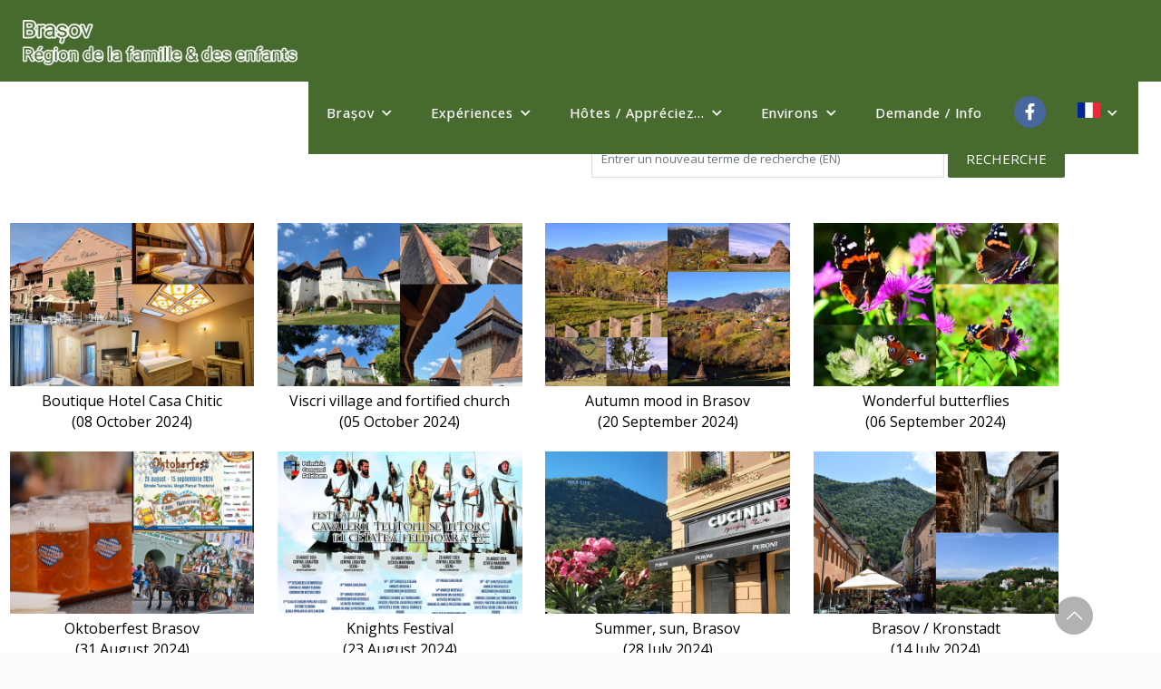

--- FILE ---
content_type: text/html; charset=UTF-8
request_url: https://discover-brasov.com/fr/posts-sur-les-medias-sociaux/
body_size: 43505
content:
<!DOCTYPE html>
<html class="no-js" lang="fr-FR">

<!-- head -->
<head>

<!-- meta -->
<meta charset="UTF-8" />
<meta name="viewport" content="width=device-width, initial-scale=1, maximum-scale=1" />

<link rel="shortcut icon" href="https://discover-brasov.com/wp-content/uploads/2021/05/favicon_b.png" />

<!-- wp_head() -->
<!-- script | dynamic -->
<script id="mfn-dnmc-config-js">
//<![CDATA[
window.mfn = {mobile_init:1240,nicescroll:40,parallax:"translate3d",responsive:1,retina_js:0};
window.mfn_lightbox = {disable:false,disableMobile:false,title:false,};
window.mfn_sliders = {blog:0,clients:0,offer:0,portfolio:0,shop:0,slider:0,testimonials:0};
//]]>
</script>
<meta name='robots' content='index, follow, max-image-preview:large, max-snippet:-1, max-video-preview:-1' />
<link rel="alternate" href="https://discover-brasov.com/en/social-media-posts/" hreflang="en" />
<link rel="alternate" href="https://discover-brasov.com/postari-social-media/" hreflang="ro" />
<link rel="alternate" href="https://discover-brasov.com/fr/posts-sur-les-medias-sociaux/" hreflang="fr" />
<link rel="alternate" href="https://discover-brasov.com/he/%d7%a4%d7%95%d7%a1%d7%98%d7%99%d7%9d-%d7%9e%d7%93%d7%99%d7%94-%d7%97%d7%91%d7%a8%d7%aa%d7%99%d7%aa/" hreflang="he" />

	<!-- This site is optimized with the Yoast SEO plugin v26.5 - https://yoast.com/wordpress/plugins/seo/ -->
	<title>Posts sur les Medias Sociaux | Familien- &amp; Kinderregion Brasov</title>
	<link rel="canonical" href="https://discover-brasov.com/fr/posts-sur-les-medias-sociaux/" />
	<meta property="og:locale" content="fr_FR" />
	<meta property="og:locale:alternate" content="en_GB" />
	<meta property="og:locale:alternate" content="ro_RO" />
	<meta property="og:locale:alternate" content="he_IL" />
	<meta property="og:type" content="article" />
	<meta property="og:title" content="Posts sur les Medias Sociaux | Familien- &amp; Kinderregion Brasov" />
	<meta property="og:url" content="https://discover-brasov.com/fr/posts-sur-les-medias-sociaux/" />
	<meta property="og:site_name" content="Familien- &amp; Kinderregion Brasov" />
	<meta property="og:image" content="https://discover-brasov.com/wp-content/uploads/2023/05/site-thumb-1.jpg" />
	<meta property="og:image:width" content="1200" />
	<meta property="og:image:height" content="675" />
	<meta property="og:image:type" content="image/jpeg" />
	<meta name="twitter:card" content="summary_large_image" />
	<script type="application/ld+json" class="yoast-schema-graph">{"@context":"https://schema.org","@graph":[{"@type":"WebPage","@id":"https://discover-brasov.com/fr/posts-sur-les-medias-sociaux/","url":"https://discover-brasov.com/fr/posts-sur-les-medias-sociaux/","name":"Posts sur les Medias Sociaux | Familien- &amp; Kinderregion Brasov","isPartOf":{"@id":"https://discover-brasov.com/fr/accueil/#website"},"datePublished":"2023-06-06T09:07:13+00:00","breadcrumb":{"@id":"https://discover-brasov.com/fr/posts-sur-les-medias-sociaux/#breadcrumb"},"inLanguage":"fr-FR","potentialAction":[{"@type":"ReadAction","target":["https://discover-brasov.com/fr/posts-sur-les-medias-sociaux/"]}]},{"@type":"BreadcrumbList","@id":"https://discover-brasov.com/fr/posts-sur-les-medias-sociaux/#breadcrumb","itemListElement":[{"@type":"ListItem","position":1,"name":"Home","item":"https://discover-brasov.com/fr/accueil/"},{"@type":"ListItem","position":2,"name":"Posts sur les Medias Sociaux"}]},{"@type":"WebSite","@id":"https://discover-brasov.com/fr/accueil/#website","url":"https://discover-brasov.com/fr/accueil/","name":"Familien- & Kinderregion Brasov","description":"Familien- &amp; Kinderregion Brasov","publisher":{"@id":"https://discover-brasov.com/fr/accueil/#organization"},"alternateName":"Familien- & Kinderregion Brasov","potentialAction":[{"@type":"SearchAction","target":{"@type":"EntryPoint","urlTemplate":"https://discover-brasov.com/fr/accueil/?s={search_term_string}"},"query-input":{"@type":"PropertyValueSpecification","valueRequired":true,"valueName":"search_term_string"}}],"inLanguage":"fr-FR"},{"@type":"Organization","@id":"https://discover-brasov.com/fr/accueil/#organization","name":"Brașov Family & Children's Region","url":"https://discover-brasov.com/fr/accueil/","logo":{"@type":"ImageObject","inLanguage":"fr-FR","@id":"https://discover-brasov.com/fr/accueil/#/schema/logo/image/","url":"https://discover-brasov.com/wp-content/uploads/2023/05/site-thumb-2.jpg","contentUrl":"https://discover-brasov.com/wp-content/uploads/2023/05/site-thumb-2.jpg","width":800,"height":800,"caption":"Brașov Family & Children's Region"},"image":{"@id":"https://discover-brasov.com/fr/accueil/#/schema/logo/image/"}}]}</script>
	<!-- / Yoast SEO plugin. -->


<link rel='dns-prefetch' href='//platform-api.sharethis.com' />
<link rel='dns-prefetch' href='//cdn.jsdelivr.net' />
<link rel='dns-prefetch' href='//fonts.googleapis.com' />
<link rel="alternate" type="application/rss+xml" title="Familien- &amp; Kinderregion Brasov &raquo; Flux" href="https://discover-brasov.com/fr/feed/" />
<link rel="alternate" type="application/rss+xml" title="Familien- &amp; Kinderregion Brasov &raquo; Flux des commentaires" href="https://discover-brasov.com/fr/comments/feed/" />
<link rel="alternate" title="oEmbed (JSON)" type="application/json+oembed" href="https://discover-brasov.com/wp-json/oembed/1.0/embed?url=https%3A%2F%2Fdiscover-brasov.com%2Ffr%2Fposts-sur-les-medias-sociaux%2F&#038;lang=fr" />
<link rel="alternate" title="oEmbed (XML)" type="text/xml+oembed" href="https://discover-brasov.com/wp-json/oembed/1.0/embed?url=https%3A%2F%2Fdiscover-brasov.com%2Ffr%2Fposts-sur-les-medias-sociaux%2F&#038;format=xml&#038;lang=fr" />
<style id='wp-img-auto-sizes-contain-inline-css' type='text/css'>
img:is([sizes=auto i],[sizes^="auto," i]){contain-intrinsic-size:3000px 1500px}
/*# sourceURL=wp-img-auto-sizes-contain-inline-css */
</style>
<style id='wp-emoji-styles-inline-css' type='text/css'>

	img.wp-smiley, img.emoji {
		display: inline !important;
		border: none !important;
		box-shadow: none !important;
		height: 1em !important;
		width: 1em !important;
		margin: 0 0.07em !important;
		vertical-align: -0.1em !important;
		background: none !important;
		padding: 0 !important;
	}
/*# sourceURL=wp-emoji-styles-inline-css */
</style>
<style id='wp-block-library-inline-css' type='text/css'>
:root{--wp-block-synced-color:#7a00df;--wp-block-synced-color--rgb:122,0,223;--wp-bound-block-color:var(--wp-block-synced-color);--wp-editor-canvas-background:#ddd;--wp-admin-theme-color:#007cba;--wp-admin-theme-color--rgb:0,124,186;--wp-admin-theme-color-darker-10:#006ba1;--wp-admin-theme-color-darker-10--rgb:0,107,160.5;--wp-admin-theme-color-darker-20:#005a87;--wp-admin-theme-color-darker-20--rgb:0,90,135;--wp-admin-border-width-focus:2px}@media (min-resolution:192dpi){:root{--wp-admin-border-width-focus:1.5px}}.wp-element-button{cursor:pointer}:root .has-very-light-gray-background-color{background-color:#eee}:root .has-very-dark-gray-background-color{background-color:#313131}:root .has-very-light-gray-color{color:#eee}:root .has-very-dark-gray-color{color:#313131}:root .has-vivid-green-cyan-to-vivid-cyan-blue-gradient-background{background:linear-gradient(135deg,#00d084,#0693e3)}:root .has-purple-crush-gradient-background{background:linear-gradient(135deg,#34e2e4,#4721fb 50%,#ab1dfe)}:root .has-hazy-dawn-gradient-background{background:linear-gradient(135deg,#faaca8,#dad0ec)}:root .has-subdued-olive-gradient-background{background:linear-gradient(135deg,#fafae1,#67a671)}:root .has-atomic-cream-gradient-background{background:linear-gradient(135deg,#fdd79a,#004a59)}:root .has-nightshade-gradient-background{background:linear-gradient(135deg,#330968,#31cdcf)}:root .has-midnight-gradient-background{background:linear-gradient(135deg,#020381,#2874fc)}:root{--wp--preset--font-size--normal:16px;--wp--preset--font-size--huge:42px}.has-regular-font-size{font-size:1em}.has-larger-font-size{font-size:2.625em}.has-normal-font-size{font-size:var(--wp--preset--font-size--normal)}.has-huge-font-size{font-size:var(--wp--preset--font-size--huge)}.has-text-align-center{text-align:center}.has-text-align-left{text-align:left}.has-text-align-right{text-align:right}.has-fit-text{white-space:nowrap!important}#end-resizable-editor-section{display:none}.aligncenter{clear:both}.items-justified-left{justify-content:flex-start}.items-justified-center{justify-content:center}.items-justified-right{justify-content:flex-end}.items-justified-space-between{justify-content:space-between}.screen-reader-text{border:0;clip-path:inset(50%);height:1px;margin:-1px;overflow:hidden;padding:0;position:absolute;width:1px;word-wrap:normal!important}.screen-reader-text:focus{background-color:#ddd;clip-path:none;color:#444;display:block;font-size:1em;height:auto;left:5px;line-height:normal;padding:15px 23px 14px;text-decoration:none;top:5px;width:auto;z-index:100000}html :where(.has-border-color){border-style:solid}html :where([style*=border-top-color]){border-top-style:solid}html :where([style*=border-right-color]){border-right-style:solid}html :where([style*=border-bottom-color]){border-bottom-style:solid}html :where([style*=border-left-color]){border-left-style:solid}html :where([style*=border-width]){border-style:solid}html :where([style*=border-top-width]){border-top-style:solid}html :where([style*=border-right-width]){border-right-style:solid}html :where([style*=border-bottom-width]){border-bottom-style:solid}html :where([style*=border-left-width]){border-left-style:solid}html :where(img[class*=wp-image-]){height:auto;max-width:100%}:where(figure){margin:0 0 1em}html :where(.is-position-sticky){--wp-admin--admin-bar--position-offset:var(--wp-admin--admin-bar--height,0px)}@media screen and (max-width:600px){html :where(.is-position-sticky){--wp-admin--admin-bar--position-offset:0px}}

/*# sourceURL=wp-block-library-inline-css */
</style><style id='global-styles-inline-css' type='text/css'>
:root{--wp--preset--aspect-ratio--square: 1;--wp--preset--aspect-ratio--4-3: 4/3;--wp--preset--aspect-ratio--3-4: 3/4;--wp--preset--aspect-ratio--3-2: 3/2;--wp--preset--aspect-ratio--2-3: 2/3;--wp--preset--aspect-ratio--16-9: 16/9;--wp--preset--aspect-ratio--9-16: 9/16;--wp--preset--color--black: #000000;--wp--preset--color--cyan-bluish-gray: #abb8c3;--wp--preset--color--white: #ffffff;--wp--preset--color--pale-pink: #f78da7;--wp--preset--color--vivid-red: #cf2e2e;--wp--preset--color--luminous-vivid-orange: #ff6900;--wp--preset--color--luminous-vivid-amber: #fcb900;--wp--preset--color--light-green-cyan: #7bdcb5;--wp--preset--color--vivid-green-cyan: #00d084;--wp--preset--color--pale-cyan-blue: #8ed1fc;--wp--preset--color--vivid-cyan-blue: #0693e3;--wp--preset--color--vivid-purple: #9b51e0;--wp--preset--gradient--vivid-cyan-blue-to-vivid-purple: linear-gradient(135deg,rgb(6,147,227) 0%,rgb(155,81,224) 100%);--wp--preset--gradient--light-green-cyan-to-vivid-green-cyan: linear-gradient(135deg,rgb(122,220,180) 0%,rgb(0,208,130) 100%);--wp--preset--gradient--luminous-vivid-amber-to-luminous-vivid-orange: linear-gradient(135deg,rgb(252,185,0) 0%,rgb(255,105,0) 100%);--wp--preset--gradient--luminous-vivid-orange-to-vivid-red: linear-gradient(135deg,rgb(255,105,0) 0%,rgb(207,46,46) 100%);--wp--preset--gradient--very-light-gray-to-cyan-bluish-gray: linear-gradient(135deg,rgb(238,238,238) 0%,rgb(169,184,195) 100%);--wp--preset--gradient--cool-to-warm-spectrum: linear-gradient(135deg,rgb(74,234,220) 0%,rgb(151,120,209) 20%,rgb(207,42,186) 40%,rgb(238,44,130) 60%,rgb(251,105,98) 80%,rgb(254,248,76) 100%);--wp--preset--gradient--blush-light-purple: linear-gradient(135deg,rgb(255,206,236) 0%,rgb(152,150,240) 100%);--wp--preset--gradient--blush-bordeaux: linear-gradient(135deg,rgb(254,205,165) 0%,rgb(254,45,45) 50%,rgb(107,0,62) 100%);--wp--preset--gradient--luminous-dusk: linear-gradient(135deg,rgb(255,203,112) 0%,rgb(199,81,192) 50%,rgb(65,88,208) 100%);--wp--preset--gradient--pale-ocean: linear-gradient(135deg,rgb(255,245,203) 0%,rgb(182,227,212) 50%,rgb(51,167,181) 100%);--wp--preset--gradient--electric-grass: linear-gradient(135deg,rgb(202,248,128) 0%,rgb(113,206,126) 100%);--wp--preset--gradient--midnight: linear-gradient(135deg,rgb(2,3,129) 0%,rgb(40,116,252) 100%);--wp--preset--font-size--small: 13px;--wp--preset--font-size--medium: 20px;--wp--preset--font-size--large: 36px;--wp--preset--font-size--x-large: 42px;--wp--preset--spacing--20: 0.44rem;--wp--preset--spacing--30: 0.67rem;--wp--preset--spacing--40: 1rem;--wp--preset--spacing--50: 1.5rem;--wp--preset--spacing--60: 2.25rem;--wp--preset--spacing--70: 3.38rem;--wp--preset--spacing--80: 5.06rem;--wp--preset--shadow--natural: 6px 6px 9px rgba(0, 0, 0, 0.2);--wp--preset--shadow--deep: 12px 12px 50px rgba(0, 0, 0, 0.4);--wp--preset--shadow--sharp: 6px 6px 0px rgba(0, 0, 0, 0.2);--wp--preset--shadow--outlined: 6px 6px 0px -3px rgb(255, 255, 255), 6px 6px rgb(0, 0, 0);--wp--preset--shadow--crisp: 6px 6px 0px rgb(0, 0, 0);}:where(.is-layout-flex){gap: 0.5em;}:where(.is-layout-grid){gap: 0.5em;}body .is-layout-flex{display: flex;}.is-layout-flex{flex-wrap: wrap;align-items: center;}.is-layout-flex > :is(*, div){margin: 0;}body .is-layout-grid{display: grid;}.is-layout-grid > :is(*, div){margin: 0;}:where(.wp-block-columns.is-layout-flex){gap: 2em;}:where(.wp-block-columns.is-layout-grid){gap: 2em;}:where(.wp-block-post-template.is-layout-flex){gap: 1.25em;}:where(.wp-block-post-template.is-layout-grid){gap: 1.25em;}.has-black-color{color: var(--wp--preset--color--black) !important;}.has-cyan-bluish-gray-color{color: var(--wp--preset--color--cyan-bluish-gray) !important;}.has-white-color{color: var(--wp--preset--color--white) !important;}.has-pale-pink-color{color: var(--wp--preset--color--pale-pink) !important;}.has-vivid-red-color{color: var(--wp--preset--color--vivid-red) !important;}.has-luminous-vivid-orange-color{color: var(--wp--preset--color--luminous-vivid-orange) !important;}.has-luminous-vivid-amber-color{color: var(--wp--preset--color--luminous-vivid-amber) !important;}.has-light-green-cyan-color{color: var(--wp--preset--color--light-green-cyan) !important;}.has-vivid-green-cyan-color{color: var(--wp--preset--color--vivid-green-cyan) !important;}.has-pale-cyan-blue-color{color: var(--wp--preset--color--pale-cyan-blue) !important;}.has-vivid-cyan-blue-color{color: var(--wp--preset--color--vivid-cyan-blue) !important;}.has-vivid-purple-color{color: var(--wp--preset--color--vivid-purple) !important;}.has-black-background-color{background-color: var(--wp--preset--color--black) !important;}.has-cyan-bluish-gray-background-color{background-color: var(--wp--preset--color--cyan-bluish-gray) !important;}.has-white-background-color{background-color: var(--wp--preset--color--white) !important;}.has-pale-pink-background-color{background-color: var(--wp--preset--color--pale-pink) !important;}.has-vivid-red-background-color{background-color: var(--wp--preset--color--vivid-red) !important;}.has-luminous-vivid-orange-background-color{background-color: var(--wp--preset--color--luminous-vivid-orange) !important;}.has-luminous-vivid-amber-background-color{background-color: var(--wp--preset--color--luminous-vivid-amber) !important;}.has-light-green-cyan-background-color{background-color: var(--wp--preset--color--light-green-cyan) !important;}.has-vivid-green-cyan-background-color{background-color: var(--wp--preset--color--vivid-green-cyan) !important;}.has-pale-cyan-blue-background-color{background-color: var(--wp--preset--color--pale-cyan-blue) !important;}.has-vivid-cyan-blue-background-color{background-color: var(--wp--preset--color--vivid-cyan-blue) !important;}.has-vivid-purple-background-color{background-color: var(--wp--preset--color--vivid-purple) !important;}.has-black-border-color{border-color: var(--wp--preset--color--black) !important;}.has-cyan-bluish-gray-border-color{border-color: var(--wp--preset--color--cyan-bluish-gray) !important;}.has-white-border-color{border-color: var(--wp--preset--color--white) !important;}.has-pale-pink-border-color{border-color: var(--wp--preset--color--pale-pink) !important;}.has-vivid-red-border-color{border-color: var(--wp--preset--color--vivid-red) !important;}.has-luminous-vivid-orange-border-color{border-color: var(--wp--preset--color--luminous-vivid-orange) !important;}.has-luminous-vivid-amber-border-color{border-color: var(--wp--preset--color--luminous-vivid-amber) !important;}.has-light-green-cyan-border-color{border-color: var(--wp--preset--color--light-green-cyan) !important;}.has-vivid-green-cyan-border-color{border-color: var(--wp--preset--color--vivid-green-cyan) !important;}.has-pale-cyan-blue-border-color{border-color: var(--wp--preset--color--pale-cyan-blue) !important;}.has-vivid-cyan-blue-border-color{border-color: var(--wp--preset--color--vivid-cyan-blue) !important;}.has-vivid-purple-border-color{border-color: var(--wp--preset--color--vivid-purple) !important;}.has-vivid-cyan-blue-to-vivid-purple-gradient-background{background: var(--wp--preset--gradient--vivid-cyan-blue-to-vivid-purple) !important;}.has-light-green-cyan-to-vivid-green-cyan-gradient-background{background: var(--wp--preset--gradient--light-green-cyan-to-vivid-green-cyan) !important;}.has-luminous-vivid-amber-to-luminous-vivid-orange-gradient-background{background: var(--wp--preset--gradient--luminous-vivid-amber-to-luminous-vivid-orange) !important;}.has-luminous-vivid-orange-to-vivid-red-gradient-background{background: var(--wp--preset--gradient--luminous-vivid-orange-to-vivid-red) !important;}.has-very-light-gray-to-cyan-bluish-gray-gradient-background{background: var(--wp--preset--gradient--very-light-gray-to-cyan-bluish-gray) !important;}.has-cool-to-warm-spectrum-gradient-background{background: var(--wp--preset--gradient--cool-to-warm-spectrum) !important;}.has-blush-light-purple-gradient-background{background: var(--wp--preset--gradient--blush-light-purple) !important;}.has-blush-bordeaux-gradient-background{background: var(--wp--preset--gradient--blush-bordeaux) !important;}.has-luminous-dusk-gradient-background{background: var(--wp--preset--gradient--luminous-dusk) !important;}.has-pale-ocean-gradient-background{background: var(--wp--preset--gradient--pale-ocean) !important;}.has-electric-grass-gradient-background{background: var(--wp--preset--gradient--electric-grass) !important;}.has-midnight-gradient-background{background: var(--wp--preset--gradient--midnight) !important;}.has-small-font-size{font-size: var(--wp--preset--font-size--small) !important;}.has-medium-font-size{font-size: var(--wp--preset--font-size--medium) !important;}.has-large-font-size{font-size: var(--wp--preset--font-size--large) !important;}.has-x-large-font-size{font-size: var(--wp--preset--font-size--x-large) !important;}
/*# sourceURL=global-styles-inline-css */
</style>

<style id='classic-theme-styles-inline-css' type='text/css'>
/*! This file is auto-generated */
.wp-block-button__link{color:#fff;background-color:#32373c;border-radius:9999px;box-shadow:none;text-decoration:none;padding:calc(.667em + 2px) calc(1.333em + 2px);font-size:1.125em}.wp-block-file__button{background:#32373c;color:#fff;text-decoration:none}
/*# sourceURL=/wp-includes/css/classic-themes.min.css */
</style>
<link rel='stylesheet' id='wp-components-css' href='https://discover-brasov.com/wp-includes/css/dist/components/style.min.css?ver=6.9' type='text/css' media='all' />
<link rel='stylesheet' id='wp-preferences-css' href='https://discover-brasov.com/wp-includes/css/dist/preferences/style.min.css?ver=6.9' type='text/css' media='all' />
<link rel='stylesheet' id='wp-block-editor-css' href='https://discover-brasov.com/wp-includes/css/dist/block-editor/style.min.css?ver=6.9' type='text/css' media='all' />
<link rel='stylesheet' id='popup-maker-block-library-style-css' href='https://discover-brasov.com/wp-content/plugins/popup-maker/dist/packages/block-library-style.css?ver=dbea705cfafe089d65f1' type='text/css' media='all' />
<link rel='stylesheet' id='contact-form-7-css' href='https://discover-brasov.com/wp-content/plugins/contact-form-7/includes/css/styles.css?ver=6.1.4' type='text/css' media='all' />
<style id='contact-form-7-inline-css' type='text/css'>
.wpcf7 .wpcf7-recaptcha iframe {margin-bottom: 0;}.wpcf7 .wpcf7-recaptcha[data-align="center"] > div {margin: 0 auto;}.wpcf7 .wpcf7-recaptcha[data-align="right"] > div {margin: 0 0 0 auto;}
/*# sourceURL=contact-form-7-inline-css */
</style>
<link rel='stylesheet' id='gmdpcf-jquery-ui-css' href='https://discover-brasov.com/wp-content/plugins/date-picker-for-contact-form-7//assents/jquery-ui-themes/themes/base/jquery-ui.css?ver=1.0.0' type='text/css' media='all' />
<link rel='stylesheet' id='gmdpcf-jquery-ui-theme-css' href='https://discover-brasov.com/wp-content/plugins/date-picker-for-contact-form-7//assents/jquery-ui-themes/themes/base/theme.css?ver=1.0.0' type='text/css' media='all' />
<link rel='stylesheet' id='gmdpcf-stylee-css' href='https://discover-brasov.com/wp-content/plugins/date-picker-for-contact-form-7//assents/css/style.css?ver=1.0.0' type='text/css' media='all' />
<link rel='stylesheet' id='share-this-share-buttons-sticky-css' href='https://discover-brasov.com/wp-content/plugins/sharethis-share-buttons/css/mu-style.css?ver=1759748751' type='text/css' media='all' />
<link rel='stylesheet' id='smart-grid-css' href='https://discover-brasov.com/wp-content/plugins/smart-grid-gallery/includes/dist/sgg.min.css?ver=6.9' type='text/css' media='all' />
<link rel='stylesheet' id='fontawesome-css-6-css' href='https://discover-brasov.com/wp-content/plugins/wp-font-awesome/font-awesome/css/fontawesome-all.min.css?ver=1.8.0' type='text/css' media='all' />
<link rel='stylesheet' id='fontawesome-css-4-css' href='https://discover-brasov.com/wp-content/plugins/wp-font-awesome/font-awesome/css/v4-shims.min.css?ver=1.8.0' type='text/css' media='all' />
<link rel='stylesheet' id='cryptx-styles-css' href='https://discover-brasov.com/wp-content/plugins/cryptx/css/cryptx.css?ver=4.0.4' type='text/css' media='all' />
<link rel='stylesheet' id='megamenu-css' href='https://discover-brasov.com/wp-content/uploads/maxmegamenu/style_fr_fr.css?ver=6b8063' type='text/css' media='all' />
<link rel='stylesheet' id='dashicons-css' href='https://discover-brasov.com/wp-includes/css/dashicons.min.css?ver=6.9' type='text/css' media='all' />
<link rel='stylesheet' id='bootstrap-css' href='https://cdn.jsdelivr.net/npm/bootstrap@5.2.3/dist/css/bootstrap.min.css?ver=6.9' type='text/css' media='all' />
<link rel='stylesheet' id='child-theme-css' href='https://discover-brasov.com/wp-content/themes/betheme-child/style-gm.css?ver=6.9' type='text/css' media='all' />
<link rel='stylesheet' id='mfn-base-css' href='https://discover-brasov.com/wp-content/themes/betheme/css/base.css?ver=20.8.4.1' type='text/css' media='all' />
<link rel='stylesheet' id='mfn-layout-css' href='https://discover-brasov.com/wp-content/themes/betheme/css/layout.css?ver=20.8.4.1' type='text/css' media='all' />
<link rel='stylesheet' id='mfn-shortcodes-css' href='https://discover-brasov.com/wp-content/themes/betheme/css/shortcodes.css?ver=20.8.4.1' type='text/css' media='all' />
<link rel='stylesheet' id='mfn-animations-css' href='https://discover-brasov.com/wp-content/themes/betheme/assets/animations/animations.min.css?ver=20.8.4.1' type='text/css' media='all' />
<link rel='stylesheet' id='mfn-jquery-ui-css' href='https://discover-brasov.com/wp-content/themes/betheme/assets/ui/jquery.ui.all.css?ver=20.8.4.1' type='text/css' media='all' />
<link rel='stylesheet' id='mfn-jplayer-css' href='https://discover-brasov.com/wp-content/themes/betheme/assets/jplayer/css/jplayer.blue.monday.css?ver=20.8.4.1' type='text/css' media='all' />
<link rel='stylesheet' id='mfn-responsive-css' href='https://discover-brasov.com/wp-content/themes/betheme/css/responsive.css?ver=20.8.4.1' type='text/css' media='all' />
<link rel='stylesheet' id='Open+Sans-css' href='https://fonts.googleapis.com/css?family=Open+Sans%3A1%2C300%2C400%2C400italic%2C700%2C700italic&#038;ver=6.9' type='text/css' media='all' />
<link rel='stylesheet' id='Playfair+Display-css' href='https://fonts.googleapis.com/css?family=Playfair+Display%3A1%2C300%2C400%2C400italic%2C700%2C700italic&#038;ver=6.9' type='text/css' media='all' />
<link rel='stylesheet' id='newsletter-css' href='https://discover-brasov.com/wp-content/plugins/newsletter/style.css?ver=9.0.9' type='text/css' media='all' />
<link rel='stylesheet' id='tablepress-default-css' href='https://discover-brasov.com/wp-content/plugins/tablepress/css/build/default.css?ver=3.2.5' type='text/css' media='all' />
<link rel='stylesheet' id='mm-compiled-options-mobmenu-css' href='https://discover-brasov.com/wp-content/uploads/dynamic-mobmenu.css?ver=2.8.8-358' type='text/css' media='all' />
<link rel='stylesheet' id='mm-google-webfont-playfair-display-css' href='//fonts.googleapis.com/css?family=Playfair+Display%3Ainherit%2C100%2C400&#038;subset=latin%2Clatin-ext&#038;ver=6.9' type='text/css' media='all' />
<link rel='stylesheet' id='bsf-Defaults-css' href='https://discover-brasov.com/wp-content/uploads/smile_fonts/Defaults/Defaults.css?ver=3.19.19' type='text/css' media='all' />
<link rel='stylesheet' id='cssmobmenu-icons-css' href='https://discover-brasov.com/wp-content/plugins/mobile-menu/includes/css/mobmenu-icons.css?ver=6.9' type='text/css' media='all' />
<link rel='stylesheet' id='cssmobmenu-css' href='https://discover-brasov.com/wp-content/plugins/mobile-menu/includes/css/mobmenu.css?ver=2.8.8' type='text/css' media='all' />
<link rel='stylesheet' id='style-css' href='https://discover-brasov.com/wp-content/themes/betheme-child/style.css?ver=20.8.4.1' type='text/css' media='all' />
<script type="text/javascript" src="https://discover-brasov.com/wp-includes/js/jquery/jquery.min.js?ver=3.7.1" id="jquery-core-js"></script>
<script type="text/javascript" src="https://discover-brasov.com/wp-includes/js/jquery/jquery-migrate.min.js?ver=3.4.1" id="jquery-migrate-js"></script>
<script type="text/javascript" src="https://discover-brasov.com/wp-content/plugins/revslider/public/assets/js/rbtools.min.js?ver=6.6.20" async id="tp-tools-js"></script>
<script type="text/javascript" src="https://discover-brasov.com/wp-content/plugins/revslider/public/assets/js/rs6.min.js?ver=6.6.20" async id="revmin-js"></script>
<script type="text/javascript" src="//platform-api.sharethis.com/js/sharethis.js?ver=2.3.6#property=653f72693411770019647772&amp;product=sticky-buttons&amp;source=sharethis-share-buttons-wordpress" id="share-this-share-buttons-mu-js"></script>
<script type="text/javascript" src="https://discover-brasov.com/wp-content/plugins/smart-grid-gallery/includes/dist/sgg.min.js?ver=6.9" id="smart-grid-js"></script>
<script type="text/javascript" src="https://cdn.jsdelivr.net/npm/bootstrap@5.2.3/dist/js/bootstrap.bundle.min.js?ver=6.9" id="bootstrap-js"></script>
<script type="text/javascript" src="https://discover-brasov.com/wp-content/plugins/mobile-menu/includes/js/mobmenu.js?ver=2.8.8" id="mobmenujs-js"></script>
<script></script><link rel="https://api.w.org/" href="https://discover-brasov.com/wp-json/" /><link rel="alternate" title="JSON" type="application/json" href="https://discover-brasov.com/wp-json/wp/v2/pages/6806" /><link rel="EditURI" type="application/rsd+xml" title="RSD" href="https://discover-brasov.com/xmlrpc.php?rsd" />
<meta name="generator" content="WordPress 6.9" />
<link rel='shortlink' href='https://discover-brasov.com/?p=6806' />
<!-- style | dynamic -->
<style id="mfn-dnmc-style-css">
@media only screen and (min-width: 1240px) {body:not(.header-simple) #Top_bar #menu{display:block!important}.tr-menu #Top_bar #menu{background:none!important}#Top_bar .menu > li > ul.mfn-megamenu{width:984px}#Top_bar .menu > li > ul.mfn-megamenu > li{float:left}#Top_bar .menu > li > ul.mfn-megamenu > li.mfn-megamenu-cols-1{width:100%}#Top_bar .menu > li > ul.mfn-megamenu > li.mfn-megamenu-cols-2{width:50%}#Top_bar .menu > li > ul.mfn-megamenu > li.mfn-megamenu-cols-3{width:33.33%}#Top_bar .menu > li > ul.mfn-megamenu > li.mfn-megamenu-cols-4{width:25%}#Top_bar .menu > li > ul.mfn-megamenu > li.mfn-megamenu-cols-5{width:20%}#Top_bar .menu > li > ul.mfn-megamenu > li.mfn-megamenu-cols-6{width:16.66%}#Top_bar .menu > li > ul.mfn-megamenu > li > ul{display:block!important;position:inherit;left:auto;top:auto;border-width:0 1px 0 0}#Top_bar .menu > li > ul.mfn-megamenu > li:last-child > ul{border:0}#Top_bar .menu > li > ul.mfn-megamenu > li > ul li{width:auto}#Top_bar .menu > li > ul.mfn-megamenu a.mfn-megamenu-title{text-transform:uppercase;font-weight:400;background:none}#Top_bar .menu > li > ul.mfn-megamenu a .menu-arrow{display:none}.menuo-right #Top_bar .menu > li > ul.mfn-megamenu{left:auto;right:0}.menuo-right #Top_bar .menu > li > ul.mfn-megamenu-bg{box-sizing:border-box}#Top_bar .menu > li > ul.mfn-megamenu-bg{padding:20px 166px 20px 20px;background-repeat:no-repeat;background-position:right bottom}.rtl #Top_bar .menu > li > ul.mfn-megamenu-bg{padding-left:166px;padding-right:20px;background-position:left bottom}#Top_bar .menu > li > ul.mfn-megamenu-bg > li{background:none}#Top_bar .menu > li > ul.mfn-megamenu-bg > li a{border:none}#Top_bar .menu > li > ul.mfn-megamenu-bg > li > ul{background:none!important;-webkit-box-shadow:0 0 0 0;-moz-box-shadow:0 0 0 0;box-shadow:0 0 0 0}.mm-vertical #Top_bar .container{position:relative;}.mm-vertical #Top_bar .top_bar_left{position:static;}.mm-vertical #Top_bar .menu > li ul{box-shadow:0 0 0 0 transparent!important;background-image:none;}.mm-vertical #Top_bar .menu > li > ul.mfn-megamenu{width:98%!important;margin:0 1%;padding:20px 0;}.mm-vertical.header-plain #Top_bar .menu > li > ul.mfn-megamenu{width:100%!important;margin:0;}.mm-vertical #Top_bar .menu > li > ul.mfn-megamenu > li{display:table-cell;float:none!important;width:10%;padding:0 15px;border-right:1px solid rgba(0, 0, 0, 0.05);}.mm-vertical #Top_bar .menu > li > ul.mfn-megamenu > li:last-child{border-right-width:0}.mm-vertical #Top_bar .menu > li > ul.mfn-megamenu > li.hide-border{border-right-width:0}.mm-vertical #Top_bar .menu > li > ul.mfn-megamenu > li a{border-bottom-width:0;padding:9px 15px;line-height:120%;}.mm-vertical #Top_bar .menu > li > ul.mfn-megamenu a.mfn-megamenu-title{font-weight:700;}.rtl .mm-vertical #Top_bar .menu > li > ul.mfn-megamenu > li:first-child{border-right-width:0}.rtl .mm-vertical #Top_bar .menu > li > ul.mfn-megamenu > li:last-child{border-right-width:1px}#Header_creative #Top_bar .menu > li > ul.mfn-megamenu{width:980px!important;margin:0;}.header-plain:not(.menuo-right) #Header .top_bar_left{width:auto!important}.header-stack.header-center #Top_bar #menu{display:inline-block!important}.header-simple #Top_bar #menu{display:none;height:auto;width:300px;bottom:auto;top:100%;right:1px;position:absolute;margin:0}.header-simple #Header a.responsive-menu-toggle{display:block;right:10px}.header-simple #Top_bar #menu > ul{width:100%;float:left}.header-simple #Top_bar #menu ul li{width:100%;padding-bottom:0;border-right:0;position:relative}.header-simple #Top_bar #menu ul li a{padding:0 20px;margin:0;display:block;height:auto;line-height:normal;border:none}.header-simple #Top_bar #menu ul li a:after{display:none}.header-simple #Top_bar #menu ul li a span{border:none;line-height:44px;display:inline;padding:0}.header-simple #Top_bar #menu ul li.submenu .menu-toggle{display:block;position:absolute;right:0;top:0;width:44px;height:44px;line-height:44px;font-size:30px;font-weight:300;text-align:center;cursor:pointer;color:#444;opacity:0.33;}.header-simple #Top_bar #menu ul li.submenu .menu-toggle:after{content:"+"}.header-simple #Top_bar #menu ul li.hover > .menu-toggle:after{content:"-"}.header-simple #Top_bar #menu ul li.hover a{border-bottom:0}.header-simple #Top_bar #menu ul.mfn-megamenu li .menu-toggle{display:none}.header-simple #Top_bar #menu ul li ul{position:relative!important;left:0!important;top:0;padding:0;margin:0!important;width:auto!important;background-image:none}.header-simple #Top_bar #menu ul li ul li{width:100%!important;display:block;padding:0;}.header-simple #Top_bar #menu ul li ul li a{padding:0 20px 0 30px}.header-simple #Top_bar #menu ul li ul li a .menu-arrow{display:none}.header-simple #Top_bar #menu ul li ul li a span{padding:0}.header-simple #Top_bar #menu ul li ul li a span:after{display:none!important}.header-simple #Top_bar .menu > li > ul.mfn-megamenu a.mfn-megamenu-title{text-transform:uppercase;font-weight:400}.header-simple #Top_bar .menu > li > ul.mfn-megamenu > li > ul{display:block!important;position:inherit;left:auto;top:auto}.header-simple #Top_bar #menu ul li ul li ul{border-left:0!important;padding:0;top:0}.header-simple #Top_bar #menu ul li ul li ul li a{padding:0 20px 0 40px}.rtl.header-simple #Top_bar #menu{left:1px;right:auto}.rtl.header-simple #Top_bar a.responsive-menu-toggle{left:10px;right:auto}.rtl.header-simple #Top_bar #menu ul li.submenu .menu-toggle{left:0;right:auto}.rtl.header-simple #Top_bar #menu ul li ul{left:auto!important;right:0!important}.rtl.header-simple #Top_bar #menu ul li ul li a{padding:0 30px 0 20px}.rtl.header-simple #Top_bar #menu ul li ul li ul li a{padding:0 40px 0 20px}.menu-highlight #Top_bar .menu > li{margin:0 2px}.menu-highlight:not(.header-creative) #Top_bar .menu > li > a{margin:20px 0;padding:0;-webkit-border-radius:5px;border-radius:5px}.menu-highlight #Top_bar .menu > li > a:after{display:none}.menu-highlight #Top_bar .menu > li > a span:not(.description){line-height:50px}.menu-highlight #Top_bar .menu > li > a span.description{display:none}.menu-highlight.header-stack #Top_bar .menu > li > a{margin:10px 0!important}.menu-highlight.header-stack #Top_bar .menu > li > a span:not(.description){line-height:40px}.menu-highlight.header-transparent #Top_bar .menu > li > a{margin:5px 0}.menu-highlight.header-simple #Top_bar #menu ul li,.menu-highlight.header-creative #Top_bar #menu ul li{margin:0}.menu-highlight.header-simple #Top_bar #menu ul li > a,.menu-highlight.header-creative #Top_bar #menu ul li > a{-webkit-border-radius:0;border-radius:0}.menu-highlight:not(.header-fixed):not(.header-simple) #Top_bar.is-sticky .menu > li > a{margin:10px 0!important;padding:5px 0!important}.menu-highlight:not(.header-fixed):not(.header-simple) #Top_bar.is-sticky .menu > li > a span{line-height:30px!important}.header-modern.menu-highlight.menuo-right .menu_wrapper{margin-right:20px}.menu-line-below #Top_bar .menu > li > a:after{top:auto;bottom:-4px}.menu-line-below #Top_bar.is-sticky .menu > li > a:after{top:auto;bottom:-4px}.menu-line-below-80 #Top_bar:not(.is-sticky) .menu > li > a:after{height:4px;left:10%;top:50%;margin-top:20px;width:80%}.menu-line-below-80-1 #Top_bar:not(.is-sticky) .menu > li > a:after{height:1px;left:10%;top:50%;margin-top:20px;width:80%}.menu-link-color #Top_bar .menu > li > a:after{display:none!important}.menu-arrow-top #Top_bar .menu > li > a:after{background:none repeat scroll 0 0 rgba(0,0,0,0)!important;border-color:#ccc transparent transparent;border-style:solid;border-width:7px 7px 0;display:block;height:0;left:50%;margin-left:-7px;top:0!important;width:0}.menu-arrow-top.header-transparent #Top_bar .menu > li > a:after,.menu-arrow-top.header-plain #Top_bar .menu > li > a:after{display:none}.menu-arrow-top #Top_bar.is-sticky .menu > li > a:after{top:0!important}.menu-arrow-bottom #Top_bar .menu > li > a:after{background:none!important;border-color:transparent transparent #ccc;border-style:solid;border-width:0 7px 7px;display:block;height:0;left:50%;margin-left:-7px;top:auto;bottom:0;width:0}.menu-arrow-bottom.header-transparent #Top_bar .menu > li > a:after,.menu-arrow-bottom.header-plain #Top_bar .menu > li > a:after{display:none}.menu-arrow-bottom #Top_bar.is-sticky .menu > li > a:after{top:auto;bottom:0}.menuo-no-borders #Top_bar .menu > li > a span:not(.description){border-right-width:0}.menuo-no-borders #Header_creative #Top_bar .menu > li > a span{border-bottom-width:0}.menuo-right #Top_bar .menu_wrapper{float:right}.menuo-right.header-stack:not(.header-center) #Top_bar .menu_wrapper{margin-right:150px}body.header-creative{padding-left:50px}body.header-creative.header-open{padding-left:250px}body.error404,body.under-construction,body.template-blank{padding-left:0!important}.header-creative.footer-fixed #Footer,.header-creative.footer-sliding #Footer,.header-creative.footer-stick #Footer.is-sticky{box-sizing:border-box;padding-left:50px;}.header-open.footer-fixed #Footer,.header-open.footer-sliding #Footer,.header-creative.footer-stick #Footer.is-sticky{padding-left:250px;}.header-rtl.header-creative.footer-fixed #Footer,.header-rtl.header-creative.footer-sliding #Footer,.header-rtl.header-creative.footer-stick #Footer.is-sticky{padding-left:0;padding-right:50px;}.header-rtl.header-open.footer-fixed #Footer,.header-rtl.header-open.footer-sliding #Footer,.header-rtl.header-creative.footer-stick #Footer.is-sticky{padding-right:250px;}#Header_creative{background:#fff;position:fixed;width:250px;height:100%;left:-200px;top:0;z-index:9002;-webkit-box-shadow:2px 0 4px 2px rgba(0,0,0,.15);box-shadow:2px 0 4px 2px rgba(0,0,0,.15)}#Header_creative .container{width:100%}#Header_creative .creative-wrapper{opacity:0;margin-right:50px}#Header_creative a.creative-menu-toggle{display:block;width:34px;height:34px;line-height:34px;font-size:22px;text-align:center;position:absolute;top:10px;right:8px;border-radius:3px}.admin-bar #Header_creative a.creative-menu-toggle{top:42px}#Header_creative #Top_bar{position:static;width:100%}#Header_creative #Top_bar .top_bar_left{width:100%!important;float:none}#Header_creative #Top_bar .top_bar_right{width:100%!important;float:none;height:auto;margin-bottom:35px;text-align:center;padding:0 20px;top:0;-webkit-box-sizing:border-box;-moz-box-sizing:border-box;box-sizing:border-box}#Header_creative #Top_bar .top_bar_right:before{display:none}#Header_creative #Top_bar .top_bar_right_wrapper{top:0}#Header_creative #Top_bar .logo{float:none;text-align:center;margin:15px 0}#Header_creative #Top_bar .menu_wrapper{float:none;margin:0 0 30px}#Header_creative #Top_bar .menu > li{width:100%;float:none;position:relative}#Header_creative #Top_bar .menu > li > a{padding:0;text-align:center}#Header_creative #Top_bar .menu > li > a:after{display:none}#Header_creative #Top_bar .menu > li > a span{border-right:0;border-bottom-width:1px;line-height:38px}#Header_creative #Top_bar .menu li ul{left:100%;right:auto;top:0;box-shadow:2px 2px 2px 0 rgba(0,0,0,0.03);-webkit-box-shadow:2px 2px 2px 0 rgba(0,0,0,0.03)}#Header_creative #Top_bar .menu > li > ul.mfn-megamenu{width:700px!important;}#Header_creative #Top_bar .menu > li > ul.mfn-megamenu > li > ul{left:0}#Header_creative #Top_bar .menu li ul li a{padding-top:9px;padding-bottom:8px}#Header_creative #Top_bar .menu li ul li ul{top:0!important}#Header_creative #Top_bar .menu > li > a span.description{display:block;font-size:13px;line-height:28px!important;clear:both}#Header_creative #Top_bar .search_wrapper{left:100%;top:auto;bottom:0}#Header_creative #Top_bar a#header_cart{display:inline-block;float:none;top:3px}#Header_creative #Top_bar a#search_button{display:inline-block;float:none;top:3px}#Header_creative #Top_bar .wpml-languages{display:inline-block;float:none;top:0}#Header_creative #Top_bar .wpml-languages.enabled:hover a.active{padding-bottom:9px}#Header_creative #Top_bar a.button.action_button{display:inline-block;float:none;top:16px;margin:0}#Header_creative #Top_bar .banner_wrapper{display:block;text-align:center}#Header_creative #Top_bar .banner_wrapper img{max-width:100%;height:auto;display:inline-block}#Header_creative #Action_bar{display:none;position:absolute;bottom:0;top:auto;clear:both;padding:0 20px;box-sizing:border-box}#Header_creative #Action_bar .social{float:none;text-align:center;padding:5px 0 15px}#Header_creative #Action_bar .social li{margin-bottom:2px}#Header_creative .social li a{color:rgba(0,0,0,.5)}#Header_creative .social li a:hover{color:#000}#Header_creative .creative-social{position:absolute;bottom:10px;right:0;width:50px}#Header_creative .creative-social li{display:block;float:none;width:100%;text-align:center;margin-bottom:5px}.header-creative .fixed-nav.fixed-nav-prev{margin-left:50px}.header-creative.header-open .fixed-nav.fixed-nav-prev{margin-left:250px}.menuo-last #Header_creative #Top_bar .menu li.last ul{top:auto;bottom:0}.header-open #Header_creative{left:0}.header-open #Header_creative .creative-wrapper{opacity:1;margin:0!important;}.header-open #Header_creative .creative-menu-toggle,.header-open #Header_creative .creative-social{display:none}.header-open #Header_creative #Action_bar{display:block}body.header-rtl.header-creative{padding-left:0;padding-right:50px}.header-rtl #Header_creative{left:auto;right:-200px}.header-rtl.nice-scroll #Header_creative{margin-right:10px}.header-rtl #Header_creative .creative-wrapper{margin-left:50px;margin-right:0}.header-rtl #Header_creative a.creative-menu-toggle{left:8px;right:auto}.header-rtl #Header_creative .creative-social{left:0;right:auto}.header-rtl #Footer #back_to_top.sticky{right:125px}.header-rtl #popup_contact{right:70px}.header-rtl #Header_creative #Top_bar .menu li ul{left:auto;right:100%}.header-rtl #Header_creative #Top_bar .search_wrapper{left:auto;right:100%;}.header-rtl .fixed-nav.fixed-nav-prev{margin-left:0!important}.header-rtl .fixed-nav.fixed-nav-next{margin-right:50px}body.header-rtl.header-creative.header-open{padding-left:0;padding-right:250px!important}.header-rtl.header-open #Header_creative{left:auto;right:0}.header-rtl.header-open #Footer #back_to_top.sticky{right:325px}.header-rtl.header-open #popup_contact{right:270px}.header-rtl.header-open .fixed-nav.fixed-nav-next{margin-right:250px}#Header_creative.active{left:-1px;}.header-rtl #Header_creative.active{left:auto;right:-1px;}#Header_creative.active .creative-wrapper{opacity:1;margin:0}.header-creative .vc_row[data-vc-full-width]{padding-left:50px}.header-creative.header-open .vc_row[data-vc-full-width]{padding-left:250px}.header-open .vc_parallax .vc_parallax-inner { left:auto; width: calc(100% - 250px); }.header-open.header-rtl .vc_parallax .vc_parallax-inner { left:0; right:auto; }#Header_creative.scroll{height:100%;overflow-y:auto}#Header_creative.scroll:not(.dropdown) .menu li ul{display:none!important}#Header_creative.scroll #Action_bar{position:static}#Header_creative.dropdown{outline:none}#Header_creative.dropdown #Top_bar .menu_wrapper{float:left}#Header_creative.dropdown #Top_bar #menu ul li{position:relative;float:left}#Header_creative.dropdown #Top_bar #menu ul li a:after{display:none}#Header_creative.dropdown #Top_bar #menu ul li a span{line-height:38px;padding:0}#Header_creative.dropdown #Top_bar #menu ul li.submenu .menu-toggle{display:block;position:absolute;right:0;top:0;width:38px;height:38px;line-height:38px;font-size:26px;font-weight:300;text-align:center;cursor:pointer;color:#444;opacity:0.33;}#Header_creative.dropdown #Top_bar #menu ul li.submenu .menu-toggle:after{content:"+"}#Header_creative.dropdown #Top_bar #menu ul li.hover > .menu-toggle:after{content:"-"}#Header_creative.dropdown #Top_bar #menu ul li.hover a{border-bottom:0}#Header_creative.dropdown #Top_bar #menu ul.mfn-megamenu li .menu-toggle{display:none}#Header_creative.dropdown #Top_bar #menu ul li ul{position:relative!important;left:0!important;top:0;padding:0;margin-left:0!important;width:auto!important;background-image:none}#Header_creative.dropdown #Top_bar #menu ul li ul li{width:100%!important}#Header_creative.dropdown #Top_bar #menu ul li ul li a{padding:0 10px;text-align:center}#Header_creative.dropdown #Top_bar #menu ul li ul li a .menu-arrow{display:none}#Header_creative.dropdown #Top_bar #menu ul li ul li a span{padding:0}#Header_creative.dropdown #Top_bar #menu ul li ul li a span:after{display:none!important}#Header_creative.dropdown #Top_bar .menu > li > ul.mfn-megamenu a.mfn-megamenu-title{text-transform:uppercase;font-weight:400}#Header_creative.dropdown #Top_bar .menu > li > ul.mfn-megamenu > li > ul{display:block!important;position:inherit;left:auto;top:auto}#Header_creative.dropdown #Top_bar #menu ul li ul li ul{border-left:0!important;padding:0;top:0}#Header_creative{transition: left .5s ease-in-out, right .5s ease-in-out;}#Header_creative .creative-wrapper{transition: opacity .5s ease-in-out, margin 0s ease-in-out .5s;}#Header_creative.active .creative-wrapper{transition: opacity .5s ease-in-out, margin 0s ease-in-out;}}@media only screen and (min-width: 1240px) {#Top_bar.is-sticky{position:fixed!important;width:100%;left:0;top:-60px;height:60px;z-index:701;background:#fff;opacity:.97;filter:alpha(opacity = 97);-webkit-box-shadow:0 2px 5px 0 rgba(0,0,0,0.1);-moz-box-shadow:0 2px 5px 0 rgba(0,0,0,0.1);box-shadow:0 2px 5px 0 rgba(0,0,0,0.1)}.layout-boxed.header-boxed #Top_bar.is-sticky{max-width:1240px;left:50%;-webkit-transform:translateX(-50%);transform:translateX(-50%)}.layout-boxed.header-boxed.nice-scroll #Top_bar.is-sticky{margin-left:-5px}#Top_bar.is-sticky .top_bar_left,#Top_bar.is-sticky .top_bar_right,#Top_bar.is-sticky .top_bar_right:before{background:none}#Top_bar.is-sticky .top_bar_right{top:-4px;height:auto;}#Top_bar.is-sticky .top_bar_right_wrapper{top:15px}.header-plain #Top_bar.is-sticky .top_bar_right_wrapper{top:0}#Top_bar.is-sticky .logo{width:auto;margin:0 30px 0 20px;padding:0}#Top_bar.is-sticky #logo{padding:5px 0!important;height:50px!important;line-height:50px!important}.logo-no-sticky-padding #Top_bar.is-sticky #logo{height:60px!important;line-height:60px!important}#Top_bar.is-sticky #logo img.logo-main{display:none}#Top_bar.is-sticky #logo img.logo-sticky{display:inline;max-height:35px;}#Top_bar.is-sticky .menu_wrapper{clear:none}#Top_bar.is-sticky .menu_wrapper .menu > li > a{padding:15px 0}#Top_bar.is-sticky .menu > li > a,#Top_bar.is-sticky .menu > li > a span{line-height:30px}#Top_bar.is-sticky .menu > li > a:after{top:auto;bottom:-4px}#Top_bar.is-sticky .menu > li > a span.description{display:none}#Top_bar.is-sticky .secondary_menu_wrapper,#Top_bar.is-sticky .banner_wrapper{display:none}.header-overlay #Top_bar.is-sticky{display:none}.sticky-dark #Top_bar.is-sticky{background:rgba(0,0,0,.8)}.sticky-dark #Top_bar.is-sticky #menu{background:rgba(0,0,0,.8)}.sticky-dark #Top_bar.is-sticky .menu > li > a{color:#fff}.sticky-dark #Top_bar.is-sticky .top_bar_right a{color:rgba(255,255,255,.5)}.sticky-dark #Top_bar.is-sticky .wpml-languages a.active,.sticky-dark #Top_bar.is-sticky .wpml-languages ul.wpml-lang-dropdown{background:rgba(0,0,0,0.3);border-color:rgba(0,0,0,0.1)}}@media only screen and (min-width: 768px) and (max-width: 1240px){.header_placeholder{height:0!important}}@media only screen and (max-width: 1239px){#Top_bar #menu{display:none;height:auto;width:300px;bottom:auto;top:100%;right:1px;position:absolute;margin:0}#Top_bar a.responsive-menu-toggle{display:block}#Top_bar #menu > ul{width:100%;float:left}#Top_bar #menu ul li{width:100%;padding-bottom:0;border-right:0;position:relative}#Top_bar #menu ul li a{padding:0 25px;margin:0;display:block;height:auto;line-height:normal;border:none}#Top_bar #menu ul li a:after{display:none}#Top_bar #menu ul li a span{border:none;line-height:44px;display:inline;padding:0}#Top_bar #menu ul li a span.description{margin:0 0 0 5px}#Top_bar #menu ul li.submenu .menu-toggle{display:block;position:absolute;right:15px;top:0;width:44px;height:44px;line-height:44px;font-size:30px;font-weight:300;text-align:center;cursor:pointer;color:#444;opacity:0.33;}#Top_bar #menu ul li.submenu .menu-toggle:after{content:"+"}#Top_bar #menu ul li.hover > .menu-toggle:after{content:"-"}#Top_bar #menu ul li.hover a{border-bottom:0}#Top_bar #menu ul li a span:after{display:none!important}#Top_bar #menu ul.mfn-megamenu li .menu-toggle{display:none}#Top_bar #menu ul li ul{position:relative!important;left:0!important;top:0;padding:0;margin-left:0!important;width:auto!important;background-image:none!important;box-shadow:0 0 0 0 transparent!important;-webkit-box-shadow:0 0 0 0 transparent!important}#Top_bar #menu ul li ul li{width:100%!important}#Top_bar #menu ul li ul li a{padding:0 20px 0 35px}#Top_bar #menu ul li ul li a .menu-arrow{display:none}#Top_bar #menu ul li ul li a span{padding:0}#Top_bar #menu ul li ul li a span:after{display:none!important}#Top_bar .menu > li > ul.mfn-megamenu a.mfn-megamenu-title{text-transform:uppercase;font-weight:400}#Top_bar .menu > li > ul.mfn-megamenu > li > ul{display:block!important;position:inherit;left:auto;top:auto}#Top_bar #menu ul li ul li ul{border-left:0!important;padding:0;top:0}#Top_bar #menu ul li ul li ul li a{padding:0 20px 0 45px}.rtl #Top_bar #menu{left:1px;right:auto}.rtl #Top_bar a.responsive-menu-toggle{left:20px;right:auto}.rtl #Top_bar #menu ul li.submenu .menu-toggle{left:15px;right:auto;border-left:none;border-right:1px solid #eee}.rtl #Top_bar #menu ul li ul{left:auto!important;right:0!important}.rtl #Top_bar #menu ul li ul li a{padding:0 30px 0 20px}.rtl #Top_bar #menu ul li ul li ul li a{padding:0 40px 0 20px}.header-stack .menu_wrapper a.responsive-menu-toggle{position:static!important;margin:11px 0!important}.header-stack .menu_wrapper #menu{left:0;right:auto}.rtl.header-stack #Top_bar #menu{left:auto;right:0}.admin-bar #Header_creative{top:32px}.header-creative.layout-boxed{padding-top:85px}.header-creative.layout-full-width #Wrapper{padding-top:60px}#Header_creative{position:fixed;width:100%;left:0!important;top:0;z-index:1001}#Header_creative .creative-wrapper{display:block!important;opacity:1!important}#Header_creative .creative-menu-toggle,#Header_creative .creative-social{display:none!important;opacity:1!important;filter:alpha(opacity=100)!important}#Header_creative #Top_bar{position:static;width:100%}#Header_creative #Top_bar #logo{height:50px;line-height:50px;padding:5px 0}#Header_creative #Top_bar #logo img.logo-sticky{max-height:40px!important}#Header_creative #logo img.logo-main{display:none}#Header_creative #logo img.logo-sticky{display:inline-block}.logo-no-sticky-padding #Header_creative #Top_bar #logo{height:60px;line-height:60px;padding:0}.logo-no-sticky-padding #Header_creative #Top_bar #logo img.logo-sticky{max-height:60px!important}#Header_creative #Top_bar #header_cart{top:21px}#Header_creative #Top_bar #search_button{top:20px}#Header_creative #Top_bar .wpml-languages{top:11px}#Header_creative #Top_bar .action_button{top:9px}#Header_creative #Top_bar .top_bar_right{height:60px;top:0}#Header_creative #Top_bar .top_bar_right:before{display:none}#Header_creative #Top_bar .top_bar_right_wrapper{top:0}#Header_creative #Action_bar{display:none}#Header_creative.scroll{overflow:visible!important}}#Header_wrapper, #Intro {background-color: #ffffff;}#Subheader {background-color: rgba(255, 255, 255, 1);}.header-classic #Action_bar, .header-fixed #Action_bar, .header-plain #Action_bar, .header-split #Action_bar, .header-stack #Action_bar {background-color: #2C2C2C;}#Sliding-top {background-color: #545454;}#Sliding-top a.sliding-top-control {border-right-color: #545454;}#Sliding-top.st-center a.sliding-top-control,#Sliding-top.st-left a.sliding-top-control {border-top-color: #545454;}#Footer {background-color: #476a2e;}body, ul.timeline_items, .icon_box a .desc, .icon_box a:hover .desc, .feature_list ul li a, .list_item a, .list_item a:hover,.widget_recent_entries ul li a, .flat_box a, .flat_box a:hover, .story_box .desc, .content_slider.carouselul li a .title,.content_slider.flat.description ul li .desc, .content_slider.flat.description ul li a .desc, .post-nav.minimal a i {color: #000000;}.post-nav.minimal a svg {fill: #000000;}.themecolor, .opening_hours .opening_hours_wrapper li span, .fancy_heading_icon .icon_top,.fancy_heading_arrows .icon-right-dir, .fancy_heading_arrows .icon-left-dir, .fancy_heading_line .title,.button-love a.mfn-love, .format-link .post-title .icon-link, .pager-single > span, .pager-single a:hover,.widget_meta ul, .widget_pages ul, .widget_rss ul, .widget_mfn_recent_comments ul li:after, .widget_archive ul,.widget_recent_comments ul li:after, .widget_nav_menu ul, .woocommerce ul.products li.product .price, .shop_slider .shop_slider_ul li .item_wrapper .price,.woocommerce-page ul.products li.product .price, .widget_price_filter .price_label .from, .widget_price_filter .price_label .to,.woocommerce ul.product_list_widget li .quantity .amount, .woocommerce .product div.entry-summary .price, .woocommerce .star-rating span,#Error_404 .error_pic i, .style-simple #Filters .filters_wrapper ul li a:hover, .style-simple #Filters .filters_wrapper ul li.current-cat a,.style-simple .quick_fact .title {color: #213719;}.themebg,#comments .commentlist > li .reply a.comment-reply-link,#Filters .filters_wrapper ul li a:hover,#Filters .filters_wrapper ul li.current-cat a,.fixed-nav .arrow,.offer_thumb .slider_pagination a:before,.offer_thumb .slider_pagination a.selected:after,.pager .pages a:hover,.pager .pages a.active,.pager .pages span.page-numbers.current,.pager-single span:after,.portfolio_group.exposure .portfolio-item .desc-inner .line,.Recent_posts ul li .desc:after,.Recent_posts ul li .photo .c,.slider_pagination a.selected,.slider_pagination .slick-active a,.slider_pagination a.selected:after,.slider_pagination .slick-active a:after,.testimonials_slider .slider_images,.testimonials_slider .slider_images a:after,.testimonials_slider .slider_images:before,#Top_bar a#header_cart span,.widget_categories ul,.widget_mfn_menu ul li a:hover,.widget_mfn_menu ul li.current-menu-item:not(.current-menu-ancestor) > a,.widget_mfn_menu ul li.current_page_item:not(.current_page_ancestor) > a,.widget_product_categories ul,.widget_recent_entries ul li:after,.woocommerce-account table.my_account_orders .order-number a,.woocommerce-MyAccount-navigation ul li.is-active a,.style-simple .accordion .question:after,.style-simple .faq .question:after,.style-simple .icon_box .desc_wrapper .title:before,.style-simple #Filters .filters_wrapper ul li a:after,.style-simple .article_box .desc_wrapper p:after,.style-simple .sliding_box .desc_wrapper:after,.style-simple .trailer_box:hover .desc,.tp-bullets.simplebullets.round .bullet.selected,.tp-bullets.simplebullets.round .bullet.selected:after,.tparrows.default,.tp-bullets.tp-thumbs .bullet.selected:after{background-color: #213719;}.Latest_news ul li .photo, .Recent_posts.blog_news ul li .photo, .style-simple .opening_hours .opening_hours_wrapper li label,.style-simple .timeline_items li:hover h3, .style-simple .timeline_items li:nth-child(even):hover h3,.style-simple .timeline_items li:hover .desc, .style-simple .timeline_items li:nth-child(even):hover,.style-simple .offer_thumb .slider_pagination a.selected {border-color: #213719;}a {color: #213719;}a:hover {color: #94a155;}*::-moz-selection {background-color: #213719;}*::selection {background-color: #213719;}.blockquote p.author span, .counter .desc_wrapper .title, .article_box .desc_wrapper p, .team .desc_wrapper p.subtitle,.pricing-box .plan-header p.subtitle, .pricing-box .plan-header .price sup.period, .chart_box p, .fancy_heading .inside,.fancy_heading_line .slogan, .post-meta, .post-meta a, .post-footer, .post-footer a span.label, .pager .pages a, .button-love a .label,.pager-single a, #comments .commentlist > li .comment-author .says, .fixed-nav .desc .date, .filters_buttons li.label, .Recent_posts ul li a .desc .date,.widget_recent_entries ul li .post-date, .tp_recent_tweets .twitter_time, .widget_price_filter .price_label, .shop-filters .woocommerce-result-count,.woocommerce ul.product_list_widget li .quantity, .widget_shopping_cart ul.product_list_widget li dl, .product_meta .posted_in,.woocommerce .shop_table .product-name .variation > dd, .shipping-calculator-button:after,.shop_slider .shop_slider_ul li .item_wrapper .price del,.testimonials_slider .testimonials_slider_ul li .author span, .testimonials_slider .testimonials_slider_ul li .author span a, .Latest_news ul li .desc_footer,.share-simple-wrapper .icons a {color: #a8a8a8;}h1, h1 a, h1 a:hover, .text-logo #logo { color: #3b1e0f; }h2, h2 a, h2 a:hover { color: #000000; }h3, h3 a, h3 a:hover { color: #000000; }h4, h4 a, h4 a:hover, .style-simple .sliding_box .desc_wrapper h4 { color: #000000; }h5, h5 a, h5 a:hover { color: #000000; }h6, h6 a, h6 a:hover,a.content_link .title { color: #000000; }.dropcap, .highlight:not(.highlight_image) {background-color: #adba70;}a.button, a.tp-button {background-color: #213719;color: #747474;}.button-stroke a.button, .button-stroke a.button.action_button, .button-stroke a.button .button_icon i, .button-stroke a.tp-button {border-color: #213719;color: #747474;}.button-stroke a:hover.button, .button-stroke a:hover.tp-button {background-color: #213719 !important;color: #fff;}a.button_theme, a.tp-button.button_theme,button, input[type="submit"], input[type="reset"], input[type="button"] {background-color: #213719;color: #ffffff;}.button-stroke a.button.button_theme:not(.action_button),.button-stroke a.button.button_theme .button_icon i, .button-stroke a.tp-button.button_theme,.button-stroke button, .button-stroke input[type="submit"], .button-stroke input[type="reset"], .button-stroke input[type="button"] {border-color: #213719;color: #213719 !important;}.button-stroke a.button.button_theme:hover, .button-stroke a.tp-button.button_theme:hover,.button-stroke button:hover, .button-stroke input[type="submit"]:hover, .button-stroke input[type="reset"]:hover, .button-stroke input[type="button"]:hover {background-color: #213719 !important;color: #ffffff !important;}a.mfn-link {color: #656B6F;}a.mfn-link-2 span, a:hover.mfn-link-2 span:before, a.hover.mfn-link-2 span:before, a.mfn-link-5 span, a.mfn-link-8:after, a.mfn-link-8:before {background: #adba70;}a:hover.mfn-link {color: #adba70;}a.mfn-link-2 span:before, a:hover.mfn-link-4:before, a:hover.mfn-link-4:after, a.hover.mfn-link-4:before, a.hover.mfn-link-4:after, a.mfn-link-5:before, a.mfn-link-7:after, a.mfn-link-7:before {background: #94a155;}a.mfn-link-6:before {border-bottom-color: #94a155;}.woocommerce #respond input#submit,.woocommerce a.button,.woocommerce button.button,.woocommerce input.button,.woocommerce #respond input#submit:hover,.woocommerce a.button:hover,.woocommerce button.button:hover,.woocommerce input.button:hover{background-color: #213719;color: #fff;}.woocommerce #respond input#submit.alt,.woocommerce a.button.alt,.woocommerce button.button.alt,.woocommerce input.button.alt,.woocommerce #respond input#submit.alt:hover,.woocommerce a.button.alt:hover,.woocommerce button.button.alt:hover,.woocommerce input.button.alt:hover{background-color: #213719;color: #fff;}.woocommerce #respond input#submit.disabled,.woocommerce #respond input#submit:disabled,.woocommerce #respond input#submit[disabled]:disabled,.woocommerce a.button.disabled,.woocommerce a.button:disabled,.woocommerce a.button[disabled]:disabled,.woocommerce button.button.disabled,.woocommerce button.button:disabled,.woocommerce button.button[disabled]:disabled,.woocommerce input.button.disabled,.woocommerce input.button:disabled,.woocommerce input.button[disabled]:disabled{background-color: #213719;color: #fff;}.woocommerce #respond input#submit.disabled:hover,.woocommerce #respond input#submit:disabled:hover,.woocommerce #respond input#submit[disabled]:disabled:hover,.woocommerce a.button.disabled:hover,.woocommerce a.button:disabled:hover,.woocommerce a.button[disabled]:disabled:hover,.woocommerce button.button.disabled:hover,.woocommerce button.button:disabled:hover,.woocommerce button.button[disabled]:disabled:hover,.woocommerce input.button.disabled:hover,.woocommerce input.button:disabled:hover,.woocommerce input.button[disabled]:disabled:hover{background-color: #213719;color: #fff;}.button-stroke.woocommerce-page #respond input#submit,.button-stroke.woocommerce-page a.button:not(.action_button),.button-stroke.woocommerce-page button.button,.button-stroke.woocommerce-page input.button{border: 2px solid #213719 !important;color: #213719 !important;}.button-stroke.woocommerce-page #respond input#submit:hover,.button-stroke.woocommerce-page a.button:not(.action_button):hover,.button-stroke.woocommerce-page button.button:hover,.button-stroke.woocommerce-page input.button:hover{background-color: #213719 !important;color: #fff !important;}.column_column ul, .column_column ol, .the_content_wrapper ul, .the_content_wrapper ol {color: #737E86;}.hr_color, .hr_color hr, .hr_dots span {color: #adba70;background: #adba70;}.hr_zigzag i {color: #adba70;}.highlight-left:after,.highlight-right:after {background: #f3f3f3;}@media only screen and (max-width: 767px) {.highlight-left .wrap:first-child,.highlight-right .wrap:last-child {background: #f3f3f3;}}#Header .top_bar_left, .header-classic #Top_bar, .header-plain #Top_bar, .header-stack #Top_bar, .header-split #Top_bar,.header-fixed #Top_bar, .header-below #Top_bar, #Header_creative, #Top_bar #menu, .sticky-tb-color #Top_bar.is-sticky {background-color: #f9f9f9;}#Top_bar .wpml-languages a.active, #Top_bar .wpml-languages ul.wpml-lang-dropdown {background-color: #f9f9f9;}#Top_bar .top_bar_right:before {background-color: #e3e3e3;}#Header .top_bar_right {background-color: #f5f5f5;}#Top_bar .top_bar_right a:not(.action_button) {color: #444444;}#Top_bar .menu > li > a,#Top_bar #menu ul li.submenu .menu-toggle {color: #32511e;}#Top_bar .menu > li.current-menu-item > a,#Top_bar .menu > li.current_page_item > a,#Top_bar .menu > li.current-menu-parent > a,#Top_bar .menu > li.current-page-parent > a,#Top_bar .menu > li.current-menu-ancestor > a,#Top_bar .menu > li.current-page-ancestor > a,#Top_bar .menu > li.current_page_ancestor > a,#Top_bar .menu > li.hover > a {color: #98b356;}#Top_bar .menu > li a:after {background: #98b356;}.menuo-arrows #Top_bar .menu > li.submenu > a > span:not(.description)::after {border-top-color: #32511e;}#Top_bar .menu > li.current-menu-item.submenu > a > span:not(.description)::after,#Top_bar .menu > li.current_page_item.submenu > a > span:not(.description)::after,#Top_bar .menu > li.current-menu-parent.submenu > a > span:not(.description)::after,#Top_bar .menu > li.current-page-parent.submenu > a > span:not(.description)::after,#Top_bar .menu > li.current-menu-ancestor.submenu > a > span:not(.description)::after,#Top_bar .menu > li.current-page-ancestor.submenu > a > span:not(.description)::after,#Top_bar .menu > li.current_page_ancestor.submenu > a > span:not(.description)::after,#Top_bar .menu > li.hover.submenu > a > span:not(.description)::after {border-top-color: #98b356;}.menu-highlight #Top_bar #menu > ul > li.current-menu-item > a,.menu-highlight #Top_bar #menu > ul > li.current_page_item > a,.menu-highlight #Top_bar #menu > ul > li.current-menu-parent > a,.menu-highlight #Top_bar #menu > ul > li.current-page-parent > a,.menu-highlight #Top_bar #menu > ul > li.current-menu-ancestor > a,.menu-highlight #Top_bar #menu > ul > li.current-page-ancestor > a,.menu-highlight #Top_bar #menu > ul > li.current_page_ancestor > a,.menu-highlight #Top_bar #menu > ul > li.hover > a {background: #F2F2F2;}.menu-arrow-bottom #Top_bar .menu > li > a:after { border-bottom-color: #98b356;}.menu-arrow-top #Top_bar .menu > li > a:after {border-top-color: #98b356;}.header-plain #Top_bar .menu > li.current-menu-item > a,.header-plain #Top_bar .menu > li.current_page_item > a,.header-plain #Top_bar .menu > li.current-menu-parent > a,.header-plain #Top_bar .menu > li.current-page-parent > a,.header-plain #Top_bar .menu > li.current-menu-ancestor > a,.header-plain #Top_bar .menu > li.current-page-ancestor > a,.header-plain #Top_bar .menu > li.current_page_ancestor > a,.header-plain #Top_bar .menu > li.hover > a,.header-plain #Top_bar a:hover#header_cart,.header-plain #Top_bar a:hover#search_button,.header-plain #Top_bar .wpml-languages:hover,.header-plain #Top_bar .wpml-languages ul.wpml-lang-dropdown {background: #F2F2F2;color: #98b356;}.header-plain #Top_bar,.header-plain #Top_bar .menu > li > a span:not(.description),.header-plain #Top_bar a#header_cart,.header-plain #Top_bar a#search_button,.header-plain #Top_bar .wpml-languages,.header-plain #Top_bar a.button.action_button {border-color: #F2F2F2;}#Top_bar .menu > li ul {background-color: #fcfcfc;}#Top_bar .menu > li ul li a {color: #476a2e;}#Top_bar .menu > li ul li a:hover,#Top_bar .menu > li ul li.hover > a {color: #adba70;}#Top_bar .search_wrapper {background: #677915;}.overlay-menu-toggle {color: #213719 !important;background: transparent;}#Overlay {background: rgba(117, 79, 60, 0.95);}#overlay-menu ul li a, .header-overlay .overlay-menu-toggle.focus {color: #ffffff;}#overlay-menu ul li.current-menu-item > a,#overlay-menu ul li.current_page_item > a,#overlay-menu ul li.current-menu-parent > a,#overlay-menu ul li.current-page-parent > a,#overlay-menu ul li.current-menu-ancestor > a,#overlay-menu ul li.current-page-ancestor > a,#overlay-menu ul li.current_page_ancestor > a {color: #B1DCFB;}#Top_bar .responsive-menu-toggle,#Header_creative .creative-menu-toggle,#Header_creative .responsive-menu-toggle {color: #213719;background: transparent;}#Side_slide{background-color: #191919;border-color: #191919; }#Side_slide,#Side_slide .search-wrapper input.field,#Side_slide a:not(.button),#Side_slide #menu ul li.submenu .menu-toggle{color: #A6A6A6;}#Side_slide a:not(.button):hover,#Side_slide a.active,#Side_slide #menu ul li.hover > .menu-toggle{color: #FFFFFF;}#Side_slide #menu ul li.current-menu-item > a,#Side_slide #menu ul li.current_page_item > a,#Side_slide #menu ul li.current-menu-parent > a,#Side_slide #menu ul li.current-page-parent > a,#Side_slide #menu ul li.current-menu-ancestor > a,#Side_slide #menu ul li.current-page-ancestor > a,#Side_slide #menu ul li.current_page_ancestor > a,#Side_slide #menu ul li.hover > a,#Side_slide #menu ul li:hover > a{color: #FFFFFF;}#Action_bar .contact_details{color: #bbbbbb}#Action_bar .contact_details a{color: #0095eb}#Action_bar .contact_details a:hover{color: #007cc3}#Action_bar .social li a,#Header_creative .social li a,#Action_bar .social-menu a{color: #bbbbbb}#Action_bar .social li a:hover,#Header_creative .social li a:hover,#Action_bar .social-menu a:hover{color: #FFFFFF}#Subheader .title{color: #213719;}#Subheader ul.breadcrumbs li, #Subheader ul.breadcrumbs li a{color: rgba(33, 55, 25, 0.6);}#Footer, #Footer .widget_recent_entries ul li a {color: #ffffff;}#Footer a {color: #ffffff;}#Footer a:hover {color: #96c873;}#Footer h1, #Footer h1 a, #Footer h1 a:hover,#Footer h2, #Footer h2 a, #Footer h2 a:hover,#Footer h3, #Footer h3 a, #Footer h3 a:hover,#Footer h4, #Footer h4 a, #Footer h4 a:hover,#Footer h5, #Footer h5 a, #Footer h5 a:hover,#Footer h6, #Footer h6 a, #Footer h6 a:hover {color: #ffffff;}/#Footer .themecolor, #Footer .widget_meta ul, #Footer .widget_pages ul, #Footer .widget_rss ul, #Footer .widget_mfn_recent_comments ul li:after, #Footer .widget_archive ul,#Footer .widget_recent_comments ul li:after, #Footer .widget_nav_menu ul, #Footer .widget_price_filter .price_label .from, #Footer .widget_price_filter .price_label .to,#Footer .star-rating span {color: #3b1e0f;}#Footer .themebg, #Footer .widget_categories ul, #Footer .Recent_posts ul li .desc:after, #Footer .Recent_posts ul li .photo .c,#Footer .widget_recent_entries ul li:after, #Footer .widget_mfn_menu ul li a:hover, #Footer .widget_product_categories ul {background-color: #3b1e0f;}#Footer .Recent_posts ul li a .desc .date, #Footer .widget_recent_entries ul li .post-date, #Footer .tp_recent_tweets .twitter_time,#Footer .widget_price_filter .price_label, #Footer .shop-filters .woocommerce-result-count, #Footer ul.product_list_widget li .quantity,#Footer .widget_shopping_cart ul.product_list_widget li dl {color: #a8a8a8;}#Footer .footer_copy .social li a,#Footer .footer_copy .social-menu a{color: #ffffff;}#Footer .footer_copy .social li a:hover,#Footer .footer_copy .social-menu a:hover{color: #476a2e;}a#back_to_top.button.button_js{color: #65666C;background:transparent;-webkit-box-shadow:0 0 0 0 transparent;box-shadow:0 0 0 0 transparent;}a#back_to_top.button.button_js:after{display:none;}#Sliding-top, #Sliding-top .widget_recent_entries ul li a {color: #cccccc;}#Sliding-top a {color: #adba70;}#Sliding-top a:hover {color: #94a155;}#Sliding-top h1, #Sliding-top h1 a, #Sliding-top h1 a:hover,#Sliding-top h2, #Sliding-top h2 a, #Sliding-top h2 a:hover,#Sliding-top h3, #Sliding-top h3 a, #Sliding-top h3 a:hover,#Sliding-top h4, #Sliding-top h4 a, #Sliding-top h4 a:hover,#Sliding-top h5, #Sliding-top h5 a, #Sliding-top h5 a:hover,#Sliding-top h6, #Sliding-top h6 a, #Sliding-top h6 a:hover {color: #ffffff;}#Sliding-top .themecolor, #Sliding-top .widget_meta ul, #Sliding-top .widget_pages ul, #Sliding-top .widget_rss ul, #Sliding-top .widget_mfn_recent_comments ul li:after, #Sliding-top .widget_archive ul,#Sliding-top .widget_recent_comments ul li:after, #Sliding-top .widget_nav_menu ul, #Sliding-top .widget_price_filter .price_label .from, #Sliding-top .widget_price_filter .price_label .to,#Sliding-top .star-rating span {color: #adba70;}#Sliding-top .themebg, #Sliding-top .widget_categories ul, #Sliding-top .Recent_posts ul li .desc:after, #Sliding-top .Recent_posts ul li .photo .c,#Sliding-top .widget_recent_entries ul li:after, #Sliding-top .widget_mfn_menu ul li a:hover, #Sliding-top .widget_product_categories ul {background-color: #adba70;}#Sliding-top .Recent_posts ul li a .desc .date, #Sliding-top .widget_recent_entries ul li .post-date, #Sliding-top .tp_recent_tweets .twitter_time,#Sliding-top .widget_price_filter .price_label, #Sliding-top .shop-filters .woocommerce-result-count, #Sliding-top ul.product_list_widget li .quantity,#Sliding-top .widget_shopping_cart ul.product_list_widget li dl {color: #a8a8a8;}blockquote, blockquote a, blockquote a:hover {color: #444444;}.image_frame .image_wrapper .image_links,.portfolio_group.masonry-hover .portfolio-item .masonry-hover-wrapper .hover-desc {background: rgba(117, 79, 60, 0.8);}.masonry.tiles .post-item .post-desc-wrapper .post-desc .post-title:after,.masonry.tiles .post-item.no-img,.masonry.tiles .post-item.format-quote,.blog-teaser li .desc-wrapper .desc .post-title:after,.blog-teaser li.no-img,.blog-teaser li.format-quote {background: #754f3c;}.image_frame .image_wrapper .image_links a {color: #ffffff;}.image_frame .image_wrapper .image_links a:hover {background: #ffffff;color: #754f3c;}.image_frame {border-color: #f8f8f8;}.image_frame .image_wrapper .mask::after {background: rgba(255, 255, 255, 0.4);}.sliding_box .desc_wrapper {background: #adba70;}.sliding_box .desc_wrapper:after {border-bottom-color: #adba70;}.counter .icon_wrapper i {color: #adba70;}.quick_fact .number-wrapper {color: #adba70;}.progress_bars .bars_list li .bar .progress {background-color: #adba70;}a:hover.icon_bar {color: #adba70 !important;}a.content_link, a:hover.content_link {color: #adba70;}a.content_link:before {border-bottom-color: #adba70;}a.content_link:after {border-color: #adba70;}.get_in_touch, .infobox {background-color: #adba70;}.google-map-contact-wrapper .get_in_touch:after {border-top-color: #adba70;}.timeline_items li h3:before,.timeline_items:after,.timeline .post-item:before {border-color: #213719;}.how_it_works .image .number {background: #213719;}.trailer_box .desc .subtitle,.trailer_box.plain .desc .line {background-color: #adba70;}.trailer_box.plain .desc .subtitle {color: #adba70;}.icon_box .icon_wrapper, .icon_box a .icon_wrapper,.style-simple .icon_box:hover .icon_wrapper {color: #adba70;}.icon_box:hover .icon_wrapper:before,.icon_box a:hover .icon_wrapper:before {background-color: #adba70;}ul.clients.clients_tiles li .client_wrapper:hover:before {background: #213719;}ul.clients.clients_tiles li .client_wrapper:after {border-bottom-color: #213719;}.list_item.lists_1 .list_left {background-color: #adba70;}.list_item .list_left {color: #adba70;}.feature_list ul li .icon i {color: #adba70;}.feature_list ul li:hover,.feature_list ul li:hover a {background: #adba70;}.ui-tabs .ui-tabs-nav li.ui-state-active a,.accordion .question.active .title > .acc-icon-plus,.accordion .question.active .title > .acc-icon-minus,.faq .question.active .title > .acc-icon-plus,.faq .question.active .title,.accordion .question.active .title {color: #adba70;}.ui-tabs .ui-tabs-nav li.ui-state-active a:after {background: #adba70;}body.table-hover:not(.woocommerce-page) table tr:hover td {background: #213719;}.pricing-box .plan-header .price sup.currency,.pricing-box .plan-header .price > span {color: #adba70;}.pricing-box .plan-inside ul li .yes {background: #adba70;}.pricing-box-box.pricing-box-featured {background: #adba70;}input[type="date"], input[type="email"], input[type="number"], input[type="password"], input[type="search"], input[type="tel"], input[type="text"], input[type="url"],select, textarea, .woocommerce .quantity input.qty,.dark input[type="email"],.dark input[type="password"],.dark input[type="tel"],.dark input[type="text"],.dark select,.dark textarea{color: #626262;background-color: rgba(255, 255, 255, 1);border-color: #dedede;}::-webkit-input-placeholder {color: #aaaaaa;}::-moz-placeholder {color: #aaaaaa;}:-ms-input-placeholder {color: #aaaaaa;}input[type="date"]:focus, input[type="email"]:focus, input[type="number"]:focus, input[type="password"]:focus, input[type="search"]:focus, input[type="tel"]:focus, input[type="text"]:focus, input[type="url"]:focus, select:focus, textarea:focus {color: #476a2e;background-color: rgba(255, 255, 255, 1) !important;border-color: #476a2e;}:focus::-webkit-input-placeholder {color: #aaaaaa;}:focus::-moz-placeholder {color: #aaaaaa;}.woocommerce span.onsale, .shop_slider .shop_slider_ul li .item_wrapper span.onsale {border-top-color: #213719 !important;}.woocommerce .widget_price_filter .ui-slider .ui-slider-handle {border-color: #213719 !important;}@media only screen and ( min-width: 768px ){.header-semi #Top_bar:not(.is-sticky) {background-color: rgba(249, 249, 249, 0.8);}}@media only screen and ( max-width: 767px ){#Top_bar{background: #f9f9f9 !important;}#Action_bar{background: #FFFFFF !important;}#Action_bar .contact_details{color: #222222}#Action_bar .contact_details a{color: #0095eb}#Action_bar .contact_details a:hover{color: #007cc3}#Action_bar .social li a,#Action_bar .social-menu a{color: #bbbbbb}#Action_bar .social li a:hover,#Action_bar .social-menu a:hover{color: #777777}}html { background-color: #FCFCFC;}#Wrapper, #Content { background-color: #ffffff;}body, button, span.date_label, .timeline_items li h3 span, input[type="submit"], input[type="reset"], input[type="button"],input[type="text"], input[type="password"], input[type="tel"], input[type="email"], textarea, select, .offer_li .title h3 {font-family: "Open Sans", Arial, Tahoma, sans-serif;}#menu > ul > li > a, .action_button, #overlay-menu ul li a {font-family: "Open Sans", Arial, Tahoma, sans-serif;}#Subheader .title {font-family: "Open Sans", Arial, Tahoma, sans-serif;}h1, h2, h3, h4, .text-logo #logo {font-family: "Playfair Display", Arial, Tahoma, sans-serif;}h5, h6 {font-family: "Playfair Display", Arial, Tahoma, sans-serif;}blockquote {font-family: "Open Sans", Arial, Tahoma, sans-serif;}.chart_box .chart .num, .counter .desc_wrapper .number-wrapper, .how_it_works .image .number,.pricing-box .plan-header .price, .quick_fact .number-wrapper, .woocommerce .product div.entry-summary .price {font-family: "Open Sans", Arial, Tahoma, sans-serif;}body {font-size: 16px;line-height: 24px;font-weight: 400;letter-spacing: 0px;}big,.big {font-size: 16px;line-height: 28px;font-weight: 400;letter-spacing: 0px;}#menu > ul > li > a, a.button.action_button, #overlay-menu ul li a{font-size: 18px;font-weight: 400;letter-spacing: 2px;}#overlay-menu ul li a{line-height: 27px;}#Subheader .title {font-size: 25px;line-height: 25px;font-weight: 700;letter-spacing: 0px;font-style: italic;}h1, .text-logo #logo { font-size: 48px;line-height: 48px;font-weight: 300;letter-spacing: 0px;}h2 { font-size: 40px;line-height: 46px;font-weight: 700;letter-spacing: 0px;}h3 {font-size: 32px;line-height: 34px;font-weight: 700;letter-spacing: 2px;font-style: italic;}h4 {font-size: 24px;line-height: 28px;font-weight: 700;letter-spacing: 0px;}h5 {font-size: 20px;line-height: 32px;font-weight: 400;letter-spacing: 1px;font-style: italic;}h6 {font-size: 16px;line-height: 20px;font-weight: 400;letter-spacing: 0px;}#Intro .intro-title { font-size: 70px;line-height: 70px;font-weight: 400;letter-spacing: 0px;}@media only screen and (min-width: 768px) and (max-width: 959px){body {font-size: 14px;line-height: 20px;}big,.big {font-size: 14px;line-height: 24px;}#menu > ul > li > a, a.button.action_button, #overlay-menu ul li a {font-size: 15px;}#overlay-menu ul li a{line-height: 22.5px;}#Subheader .title {font-size: 21px;line-height: 21px;}h1, .text-logo #logo { font-size: 41px;line-height: 41px;}h2 { font-size: 34px;line-height: 39px;}h3 {font-size: 27px;line-height: 29px;}h4 {font-size: 20px;line-height: 24px;}h5 {font-size: 17px;line-height: 27px;}h6 {font-size: 14px;line-height: 19px;}#Intro .intro-title { font-size: 60px;line-height: 60px;}blockquote { font-size: 15px;}.chart_box .chart .num { font-size: 45px; line-height: 45px; }.counter .desc_wrapper .number-wrapper { font-size: 45px; line-height: 45px;}.counter .desc_wrapper .title { font-size: 14px; line-height: 18px;}.faq .question .title { font-size: 14px; }.fancy_heading .title { font-size: 38px; line-height: 38px; }.offer .offer_li .desc_wrapper .title h3 { font-size: 32px; line-height: 32px; }.offer_thumb_ul li.offer_thumb_li .desc_wrapper .title h3 {font-size: 32px; line-height: 32px; }.pricing-box .plan-header h2 { font-size: 27px; line-height: 27px; }.pricing-box .plan-header .price > span { font-size: 40px; line-height: 40px; }.pricing-box .plan-header .price sup.currency { font-size: 18px; line-height: 18px; }.pricing-box .plan-header .price sup.period { font-size: 14px; line-height: 14px;}.quick_fact .number { font-size: 80px; line-height: 80px;}.trailer_box .desc h2 { font-size: 27px; line-height: 27px; }.widget > h3 { font-size: 17px; line-height: 20px; }}@media only screen and (min-width: 480px) and (max-width: 767px){body {font-size: 13px;line-height: 19px;}big,.big {font-size: 13px;line-height: 21px;}#menu > ul > li > a, a.button.action_button, #overlay-menu ul li a {font-size: 14px;}#overlay-menu ul li a{line-height: 21px;}#Subheader .title {font-size: 19px;line-height: 19px;}h1, .text-logo #logo { font-size: 36px;line-height: 36px;}h2 { font-size: 30px;line-height: 35px;}h3 {font-size: 24px;line-height: 26px;}h4 {font-size: 18px;line-height: 21px;}h5 {font-size: 15px;line-height: 24px;}h6 {font-size: 13px;line-height: 19px;}#Intro .intro-title { font-size: 53px;line-height: 53px;}blockquote { font-size: 14px;}.chart_box .chart .num { font-size: 40px; line-height: 40px; }.counter .desc_wrapper .number-wrapper { font-size: 40px; line-height: 40px;}.counter .desc_wrapper .title { font-size: 13px; line-height: 16px;}.faq .question .title { font-size: 13px; }.fancy_heading .title { font-size: 34px; line-height: 34px; }.offer .offer_li .desc_wrapper .title h3 { font-size: 28px; line-height: 28px; }.offer_thumb_ul li.offer_thumb_li .desc_wrapper .title h3 {font-size: 28px; line-height: 28px; }.pricing-box .plan-header h2 { font-size: 24px; line-height: 24px; }.pricing-box .plan-header .price > span { font-size: 34px; line-height: 34px; }.pricing-box .plan-header .price sup.currency { font-size: 16px; line-height: 16px; }.pricing-box .plan-header .price sup.period { font-size: 13px; line-height: 13px;}.quick_fact .number { font-size: 70px; line-height: 70px;}.trailer_box .desc h2 { font-size: 24px; line-height: 24px; }.widget > h3 { font-size: 16px; line-height: 19px; }}@media only screen and (max-width: 479px){body {font-size: 13px;line-height: 19px;}big,.big {font-size: 13px;line-height: 19px;}#menu > ul > li > a, a.button.action_button, #overlay-menu ul li a {font-size: 13px;}#overlay-menu ul li a{line-height: 19.5px;}#Subheader .title {font-size: 15px;line-height: 19px;}h1, .text-logo #logo { font-size: 29px;line-height: 29px;}h2 { font-size: 24px;line-height: 28px;}h3 {font-size: 19px;line-height: 20px;}h4 {font-size: 14px;line-height: 19px;}h5 {font-size: 13px;line-height: 19px;}h6 {font-size: 13px;line-height: 19px;}#Intro .intro-title { font-size: 42px;line-height: 42px;}blockquote { font-size: 13px;}.chart_box .chart .num { font-size: 35px; line-height: 35px; }.counter .desc_wrapper .number-wrapper { font-size: 35px; line-height: 35px;}.counter .desc_wrapper .title { font-size: 13px; line-height: 26px;}.faq .question .title { font-size: 13px; }.fancy_heading .title { font-size: 30px; line-height: 30px; }.offer .offer_li .desc_wrapper .title h3 { font-size: 26px; line-height: 26px; }.offer_thumb_ul li.offer_thumb_li .desc_wrapper .title h3 {font-size: 26px; line-height: 26px; }.pricing-box .plan-header h2 { font-size: 21px; line-height: 21px; }.pricing-box .plan-header .price > span { font-size: 32px; line-height: 32px; }.pricing-box .plan-header .price sup.currency { font-size: 14px; line-height: 14px; }.pricing-box .plan-header .price sup.period { font-size: 13px; line-height: 13px;}.quick_fact .number { font-size: 60px; line-height: 60px;}.trailer_box .desc h2 { font-size: 21px; line-height: 21px; }.widget > h3 { font-size: 15px; line-height: 18px; }}.with_aside .sidebar.columns {width: 23%;}.with_aside .sections_group {width: 77%;}.aside_both .sidebar.columns {width: 18%;}.aside_both .sidebar.sidebar-1{ margin-left: -82%;}.aside_both .sections_group {width: 64%;margin-left: 18%;}@media only screen and (min-width:1240px){#Wrapper, .with_aside .content_wrapper {max-width: 1500px;}.section_wrapper, .container {max-width: 1480px;}.layout-boxed.header-boxed #Top_bar.is-sticky{max-width: 1500px;}}@media only screen and (max-width: 767px){.section_wrapper,.container,.four.columns .widget-area { max-width: 700px !important; }}#Top_bar #logo,.header-fixed #Top_bar #logo,.header-plain #Top_bar #logo,.header-transparent #Top_bar #logo {height: 60px;line-height: 60px;padding: 0px 0;}.logo-overflow #Top_bar:not(.is-sticky) .logo {height: 60px;}#Top_bar .menu > li > a {padding: 0px 0;}.menu-highlight:not(.header-creative) #Top_bar .menu > li > a {margin: 5px 0;}.header-plain:not(.menu-highlight) #Top_bar .menu > li > a span:not(.description) {line-height: 60px;}.header-fixed #Top_bar .menu > li > a {padding: 15px 0;}#Top_bar .top_bar_right,.header-plain #Top_bar .top_bar_right {height: 60px;}#Top_bar .top_bar_right_wrapper { top: 10px;}.header-plain #Top_bar a#header_cart, .header-plain #Top_bar a#search_button,.header-plain #Top_bar .wpml-languages,.header-plain #Top_bar a.button.action_button {line-height: 60px;}.header-plain #Top_bar .wpml-languages,.header-plain #Top_bar a.button.action_button {height: 60px;}.logo-overflow #Top_bar.is-sticky #logo{padding:0!important;}@media only screen and (max-width: 767px){#Top_bar a.responsive-menu-toggle { top: 40px;}}.twentytwenty-before-label::before { content: "Before";}.twentytwenty-after-label::before { content: "After";}#Side_slide{right:-250px;width:250px;}.blog-teaser li .desc-wrapper .desc{background-position-y:-1px;}
</style>
<!-- style | custom css | theme options -->
<style id="mfn-dnmc-theme-css">
/* Subheader */
#Subheader:after { display: none; }

/* Image frame / Portfolio */
.image_frame { border: 0 none; box-shadow: 10px 10px 0 0 #e4ddca; }
.image_frame.no_border { box-shadow: 0 0 0 0 #e4ddca; }

.portfolio_group.masonry-hover .portfolio-item .masonry-hover-wrapper { box-shadow: 10px 10px 0 0 #e4ddca; margin: 0 10px 20px 0; }

/* Gallery */
.gallery .gallery-item .gallery-icon .image_frame { margin: 10px; }

/* Footer */
#Footer .footer_copy { border: 0; background: #efefef; }
#Footer .widget h4 { font-size: 20px; }
.mega-pll-parent-menu-item a.mega-menu-link img

/* Responsive */
.garden-image  { margin: 0 auto; max-width: 484px; }
.garden-image2  { margin: 0 auto; max-width: 406px; }


/*Alex*/
#Top_bar .menu li ul li {
    width: 33%;
}
#Top_bar .menu > li > a {
    padding-bottom: 15px;
    padding-top: 20px;
}
#Top_bar #logo {
    padding: 15px 0;
}
#Top_bar .menu li ul li#menu-item-2293 {
    width: 100%;
}
#Top_bar .menu > li > ul.mfn-megamenu a.mfn-megamenu-title {
    text-transform: inherit;
}
a.button.button_large.button_theme.button_js {
    border-radius: 5px;
}
.about-us-wrapper .wpb_text_column.wpb_content_element.vc_custom_1520836880710 {
    background-image: url(wp-content/uploads/2015/07/home_garden_heading_square.png);
    background-repeat: no-repeat;
    background-position: right top;
}
.vc_single_image-wrapper.vc_box_shadow_border.vc_box_border_grey {
    margin-bottom: 0;
}

.send-button input.wpcf7-form-control.wpcf7-submit {
    border-radius: 5px;
}
#Top_bar .menu li ul li a span::before {
    content: '\e914';
    font-family: "mfn-icons";
    margin-right: 8px;
}
#Footer .footer_copy {
    border: 0;
    background: #213719;
}
.single-portfolio div#Subheader {
    padding-bottom: 0px !important;
    padding-top: 30px !important;
}
.single-portfolio .image_frame {
    box-shadow: 8px -5px 0 0 #e4ddca;
}
#Content {
    padding-top: 10px;
}
.single-portfolio .column.one.single-photo-wrapper.image {
    display: none;
}
.p-contact-button {
    margin-top: 20px;
}
a {
    text-decoration: none !important;
}
h6.i-title {
    font-weight: 700;
    color: #000;
    margin-bottom: 10px;
    margin-top: 33px;
}
.page-id-2396 h6, .page-id-2392 h6 {
    line-height: 25px;
}

.border-single-image .wpb_wrapper.vc_figure {
    border: 6px solid #fff;
}

ul.sub-menu.mfn-megamenu.mfn-megamenu-3 li {
    width: 100% !important;
}

ul.sub-menu.mfn-megamenu.mfn-megamenu-3 {
    width: 170px !important;
}

ul.sub-menu.mfn-megamenu.mfn-megamenu-7 {
    width: 900px !important;
    left: 0 !important;
}

ul.sub-menu.mfn-megamenu.mfn-megamenu-14 {
    width: 900px !important;
}

.imgs-hover img:hover {
    transform: scale(1.15);
    filter: grayscale(1);
}

.imgs-hover img {
    transition: all .35s ease;
}

.imgs-hover figure.wpb_wrapper.vc_figure {
    overflow: hidden;
}

.space-under-images .wpb_single_image {
    margin-bottom: 20px !important;
}

.space-under-images {
    margin-bottom: 15px;
}

#Top_bar .menu li ul li {
    width: 100%;
}

li#menu-item-2225 .sub-menu {
    width: 480px !important;
}

li#menu-item-2225 .sub-menu li {
    width: 50% !important;
    float: left;
}

.page-template-page-php div#Content {
    padding-top: 0;
}

.page-1st-img .wpb_single_image {
    margin-bottom: 0;
}

.page-1st-img .vc_single_image-wrapper {
    margin-bottom: 0 !important;
}

.page-1st-title h1 {
    color: #fff;
    font-size: 40px;
    padding: 20px 0;
    line-height: 1.4;
}

.page-1st-title {
    margin-bottom: 0 !important;
    text-align: center;
    background: #476a2e;
}

.page-1st-content {
    margin-top: 60px;
    margin-bottom: 20px;
}

.galerie-alle img:hover {
    transform: scale(1.15) !important;
    filter: grayscale(1) !important;
}

.galerie-alle .image_frame {
    box-shadow: none !important;
    margin: 0 !important;
    padding: 5px;
}

.galerie-alle dt.gallery-icon.landscape {
    margin-left: 0 !important;
    margin-right: 0 !important;
    width: 100%;
}

.galerie-alle {
    display: inline-block;
}

.galerie-alle dl.gallery-item {
    margin-bottom: 0 !important;
}

.galerie-alle {
    margin-left: -5px;
    margin-right: -5px;
}

.google-mapa .wpb_gmaps_widget.wpb_content_element {
    margin-bottom: 0;
}

.google-mapa .wpb_wrapper {
    padding: 0;
}

.google-mapa .wpb_map_wraper {
    margin-bottom: 0;
}

.standorte-cols-main .wpb_text_column.wpb_content_element {
    display: inline-block;
    width: 100%;
}

.standorte-alle {
    display: block;
    width: 33.3333%;
    float: left;
}

.standorte-cols-main .vc_col-sm-6 {
    padding-left: 7px;
    padding-right: 7px;
    margin-top: -15px;
}

.iteme-cu-check i.icon-check {
    color: #98b356;
}

.iteme-cu-check {
    font-size: 18px;
    line-height: 1.5;
}

#Top_bar.is-sticky {
    top: 0 !important;
}

.top_bar_left {
    width: 100% !important;
}

#mega-menu-wrap-main-menu a.mega-menu-link {
    letter-spacing: 1px !important;
}

.megamenu-all-section {
    display: flex;
    align-items: center;
}

.megamenu-content-text {
    padding-left: 15px;
}

h1.menu-big-title {
    font-weight: 700;
}

.megamenu-content-text a {
    -webkit-text-stroke-color: #fff !important;
    -webkit-text-stroke-width: 0 !important;
    color: #000 !important;
}

.megamenu-content-text a:hover {
    color: #94a155 !important;
}

.megamenu-content-text a:hover h4 {
    color: #94a155 !important;
}

.megamenu-content-image img {
    transition: all .35s ease;
}

.megamenu-content-image a:hover img {
    transform: scale(1.15);
    filter: grayscale(1);
}

.overflow-img {
    overflow: hidden;
}

.megamenu-content-image a {
    display: flex;
}

.megamenu-line {
    display: block;
    border-bottom: 1px solid rgba(0,0,0,.1);
    margin-top: 15px;
    margin-bottom: 15px;
}

.mega-pll-parent-menu-item ul.mega-sub-menu a.mega-menu-link {
    line-height: 0 !important;
    padding: 10px 20px !important;
}

.mega-pll-parent-menu-item ul.mega-sub-menu .mega-lang-item {
    border-bottom: 1px solid rgba(0,0,0,.1) !important;
}

.mega-pll-parent-menu-item ul.mega-sub-menu {
    width: 65px !important;
}

#Top_bar {
    background: #333 !important;
}

#Top_bar.is-sticky ul#mega-menu-main-menu a.mega-menu-link {
    line-height: 60px !important;
    height: 60px !important;
}

#Top_bar.is-sticky ul#mega-menu-main-menu .mega-lang-item a.mega-menu-link {
    line-height: 0 !important;
    height: auto !important;
}

.megamenu-content-text {
    width: 82% !important;
}

.four-cols-section .wpb_single_image {
    margin-bottom: 0 !important;
}

.some-sepa .vc_separator.wpb_content_element {
    margin-bottom: 0 !important;
    padding: 20px 0;
}

.four-cols-section img:hover {
    transform: scale(1.15);
    filter: grayscale(1);
}

.four-cols-section img {
    transition: all .35s ease;
}

.four-cols-section figure.wpb_wrapper.vc_figure {
    overflow: hidden;
}

.four-cols-section .wpb_text_column.wpb_content_element {
    margin-bottom: 0 !important;
}

.four-cols-section p.four-cols-text-inside-image {
    position: absolute;
    bottom: 15px;
    background: rgba(0,0,0,.75);
    color: #fff;
    left: 15px;
    padding: 8px 20px;
    font-size: 20px;
}

.cool-feature-under-slider {
    color: #ffff;
}

.cool-feature-under-slider div {
    float: left;
}

span.small-text {
    width: 100%;
    display: inline-block;
    text-align: center;
}

span.big-text {
    display: inline-block;
    text-align: center;
    width: 100%;
}

span.big-text {
    font-size: 26px;
    margin-bottom: 14px;
}

span.big-text img {
    width: 25px;
    vertical-align: middle;
    margin-left: 5px;
}

.five-icos ul.no-list-style {
    list-style: none !important;
    margin: 0 !important;
}

.five-icos img {
    width: 30px;
    transition: all .35s ease;
}

.five-icos img:hover {
    opacity: .5;
}

.five-icos li {
    width: 33.3333%;
    float: left;
}

.five-icos li:nth-last-of-type(1), .five-icos li:nth-last-of-type(2) {
    margin-bottom: 0 !important;
}

.anreise, .abreise {
    width: 20%;
    border-right: 1px solid rgba(255,255,255,.4);
}

.erwachsene, .kinder {
    width: 15%;
    border-right: 1px solid rgba(255,255,255,.4);
}

.undes-slider-section .wpb_text_column.wpb_content_element {
    margin-bottom: 0 !important;
}

.cool-feature-under-slider div {
    min-height: 80px;
    display: grid;
    align-content: center;
}

.undes-slider-section {
    padding: 20px 0;
}

.five-icos li a {
    display: flex;
}

#Top_bar {
    background: rgb(71, 106, 46) !important;
}

footer#Footer .widget_nav_menu img {
    width: 100%;
    margin-top: 5px;
}

#Footer .widget_nav_menu ul li a {
    padding: 2px 0 3px 0px;
}

#Footer .widget_nav_menu ul li.lang-item:after {
    display: none !important;
}

.owl-prev {
    position: absolute;
    top: 50%;
    left: 30px;
}

.owl-next {
    position: absolute;
    top: 50%;
    right: 30px;
}

.owl-prev {
    text-indent: -99999px;
    background-image: url(https://discover-brasov.com/wp-content/uploads/2022/07/left.png) !important;
}

.owl-prev {
    text-indent: -99999px;
    background-image: url(https://discover-brasov.com/wp-content/uploads/2022/07/left.png) !important;
    width: 60px;
    height: 60px;
    background-position: center center !important;
    background-repeat: no-repeat !important;
    background-color: rgba(0,0,0,.5) !important;
    background-size: 40px;
    border-radius: 50% !important;
transition: all .35s ease;
}

.owl-next {
    text-indent: -99999px;
    background-image: url(https://discover-brasov.com/wp-content/uploads/2022/07/right.png) !important;
    width: 60px;
    height: 60px;
    background-position: center center !important;
    background-repeat: no-repeat !important;
    background-color: rgba(0,0,0,.5) !important;
    background-size: 40px;
    border-radius: 50% !important;
transition: all .35s ease;
}

.owl-next:hover, .owl-prev:hover {
    background-color: rgb(71, 106, 46) !important;
}

.wp-spaios-slider-wrap .wp-spaios-readmore-btn {
    background-color: rgb(71, 106, 46) !important;
    padding: 10px 25px  !important;
    border-radius: 2px  !important;
transition: all .35s ease;
}

.wp-spaios-slider-wrap .wp-spaios-readmore-btn:hover {
    background-color: #94a155 !important;
}

.type-post .column.one.single-photo-wrapper.image {
    padding-top: 80px;
}

.section.section-post-related {
    margin-bottom: 20px;
}

.mega-no-link-item a.mega-menu-link {
    pointer-events: none !important;
}

.mega-pll-parent-menu-item a.mega-menu-link {
    pointer-events: none !important;
}

.megamenu-content-text p {
    margin-bottom: 0 !important;
}

.megamenu-content-text h4 {
    margin-bottom: 10px;
}

.mega-no-link-item a.mega-menu-link span.mega-indicator {
    pointer-events: none !important;
}

.mega-pll-parent-menu-item a.mega-menu-link span.mega-indicator {
    pointer-events: none !important;
}

#Footer .lang-item {
    padding-right: 7px;
}

@media only screen and (max-width: 1239px) {

span.big-text {
    font-size: 20px;
}

span.small-text {
    font-size: 14px;
}

.five-icos img {
    width: 22px;
}

footer#Footer .copyright {
    width: 100%;
    text-align: center;
    margin-bottom: 15px;
}

#Footer .footer_copy .social-menu {
    width: 100%;
    text-align: center;
    margin-right: 0 !important;
    margin-bottom: 7px !important;
}

.four-cols-section p.four-cols-text-inside-image {
    font-size: 16px;
}

#Top_bar a.responsive-menu-toggle {
    display: none !important;
}

}


@media only screen and (max-width: 1023px) {

.posts-carousel-section .owl-item {
    border-bottom: 1px solid rgba(0,0,0,.1);
    margin-bottom: 55px;
    padding-bottom: 35px;
}

.posts-carousel-section .owl-item:nth-last-of-type(1) {
    margin: 0 !important;
}

.imgs-hover .wpb_column h4 {
    height: 52px;
}

}


@media only screen and (min-width: 768px) and (max-width: 1023px) {

.vc_col-sm-3 {
    width: 25%;
}

}


@media only screen and (max-width: 959px) {

.imgs-hover .wpb_column h4 {
    height: auto;
}

.four-cols-section p.four-cols-text-inside-image {
    font-size: 14px;
    padding: 6px 10px;
}

.five-icos img {
    width: 20px;
}

span.big-text {
    font-size: 16px;
}

.resp-br-lk-eb-ig .vc_col-sm-3 {
    width: 50% !important;
}

.resp-br-lk-eb-ig .vc_col-sm-3:nth-of-type(1) .vc_column-inner, .resp-br-lk-eb-ig .vc_col-sm-3:nth-of-type(2) .vc_column-inner {
    margin-bottom: 0 !important;
}

}


@media only screen and (max-width: 767px) {

.resp-br-lk-eb-ig .vc_col-sm-3 {
    width: 100% !important;
}

.four-cols-section p.four-cols-text-inside-image {
    font-size: 20px !important;
    padding: 8px 20px !important;
}

.cool-feature-under-slider div:nth-last-of-type(1) {
    border: none !important;
}

.cool-feature-under-slider div {
    width: 100% !important;
    border-right: none !important;
    text-align: center;
    border-bottom: 1px solid rgba(255,255,255,.2);
}

.five-icos img {
    width: 30px;
}

.five-icos li {
    width: unset;
    float: left;
    padding: 0 10px;
    text-align: center;
}

span.big-text {
    font-size: 20px;
    margin-bottom: 5px;
}

.five-icos {
    padding-left: 0 !important;
    width: 100% !important;
    justify-content: center;
}

.resp-br-lk-eb-ig .vc_col-sm-3:nth-of-type(3) .vc_column-inner {
    margin-bottom: 0 !important;
}

#Footer .widgets_wrapper .column:nth-of-type(2) {
    padding-top: 30px;
}

footer#Footer .widget_nav_menu img {
    width: 25px;
}

#Footer .lang-item {
    width: auto;
}

}


@media only screen and (max-width: 1239px) {

.mobmenu-content ul.sub-menu.show-sub-menu li:hover {
    background: #333 !important;
}

.mobmenu-left-panel .mob-cancel-button {
    color: #fff;
    padding: 17px 0;
}

.mobmenul-container {
    top: -3px;
    margin-left: 0;
    margin-top: 0;
    height: auto;
    float: left;
    right: 40px;
}

.mobmenul-container i {
    line-height: 90px;
}

.mobmenu-content li.lang-item img {
    width: 25px;
}

.mobmenu-content li.lang-item {
    text-align: center;
}

.mobmenu-content li.lang-item a {
    padding: 10px 0;
    line-height: 0 !important;
}

.mobmenu-content li.lang-item {
    border: none;
}

.mobmenu-content li {
    border-bottom: 1px solid rgba(255, 255, 255, 0.1);
}

.mobmenu-content li.lang-item-first {
    margin-top: 10px;
}

}


@media only screen and (max-width: 767px) {

#Top_bar .logo {
    text-align: left;
}

}


@media only screen and (max-width: 410px) {

#Top_bar #logo img.logo-mobile {
    width: 150px;
}

}

.no-link-events a {
    pointer-events: none !important;
}

a.custom-btn-style {
    display: inline-block;
    background-color: #000000;
    color: #ffffff;
    padding: 5px 20px;
    margin-top: 15px;
    font-size: 15px;
}

a.custom-btn-style {
    background-color: rgb(71, 106, 46) !important;
    padding: 10px 25px !important;
    border-radius: 2px !important;
    transition: all .35s ease;
}

a.custom-btn-style:hover {
     background-color: #94a155 !important;
}

.mega-pll-parent-menu-item ul.mega-sub-menu a {
    pointer-events: auto !important;
}

#Top_bar #logo img {
    max-height: 100% !important;
}

.container-th {
    position: relative;
}

.imgs-hover img {
    transition: all .35s ease;
}

.image-th {
    display: block;
    width: 100%;
    height: auto;
}

.overlay-th {
    position: absolute;
    top: 0;
    bottom: 0;
    left: 0;
    right: 0;
    height: 100%;
    width: 100%;
    opacity: 0;
    transition: .5s ease;
    background-color: rgba(71, 106, 46, .8);
}

.text-th {
    color: white;
    font-size: 15px;
    line-height: 1.5;
    position: absolute;
    text-align: center;
    top: 50%;
    left: 50%;
    -webkit-transform: translate(-50%, -50%);
    -ms-transform: translate(-50%, -50%);
    transform: translate(-50%, -50%);
    width: 100%;
}

.gazde-alle .wpb_raw_code.wpb_content_element.wpb_raw_html {
    margin-bottom: 15px;
}

.gazde-alle .wpb_column.vc_column_container.vc_col-sm-3 {
    text-align: center;
}

.container-th:hover .overlay-th {
    opacity: 1;
}

.container-th:hover img{
   transform: scale(1.15);
filter: grayscale(1);
}

.spacer-setting .vc_empty_space {
    margin-bottom: 0 !important;
}

.gazde-alle {
    padding-bottom: 20px;
}

.gazde-alle-last {
    padding-bottom: 0px !important;
}

.gazde-alle .wpb_raw_code .wpb_wrapper {
    overflow: hidden;
}

.text-m-jos-15 {
    margin-bottom: 15px !important;
}

.justified-text p {
    text-align: justify;
}

.biserici-image {
    margin-bottom: 15px !important;
}

.biserici-text {
    text-align: center;
}

.biserici-image img:hover {
    transform: scale(1.15);
    filter: grayscale(1);
}

.biserici-image img {
    transition: all .35s ease;
}

.biserici-image figure.wpb_wrapper.vc_figure {
    overflow: hidden;
}

.biserific-fortificate {
    margin-bottom: 0 !important;
}

@media only screen and (max-width: 1239px) {

.mobmenu-content li > .sub-menu li {
    padding-left: 16px !important;
}

.mobmenu-content #mobmenuleft > li > a:hover {
    background-color: #476a2e !important;
}

}

.text-over-image-section .wpb_single_image {
    margin-bottom: 0 !important;
}

.desc-text-for-image {
    margin-bottom: 0 !important;
    position: absolute;
    bottom: 15px;
    background: rgba(0,0,0,.75);
    color: #fff;
    left: 55px;
    padding: 8px 20px;
    font-size: 20px;
}

.the_content_wrapper:lang(he-IL) {
    direction: rtl;
}

.five-icos:lang(he-IL) {
    padding-left: calc(4% - 20px);
}

.jetzt-buchen:lang(he-IL) {
    padding-right: 20px;
}

#Footer .lang-item:lang(he-IL) {
    float: right;
    padding-right: 0 !important;
    padding-left: 7px !important;
}

img.width-50 {
    width: 50% !important;
    margin-bottom: 5px;
}

.logo-spacing {
    display: block !important;
    margin-top: 40px;
    margin-bottom: 25px;
}

#Top_bar #logo, .header-fixed #Top_bar #logo, .header-plain #Top_bar #logo, .header-transparent #Top_bar #logo {
    height: 80px !important;
}

#Top_bar.is-sticky #logo {
    height: 60px!important;
}

.title-and-website {
    display: flex;
    justify-content: space-between;
    align-items: end;
    margin-bottom: 15px !important;
}

.title-and-website h4 {
    margin-bottom: 0 !important;
}

.title-and-website p {
    line-height: 1.3;
}

.title-and-website p {
    line-height: 1.3;
    font-weight: 700;
}

.home-clients .upb_row_bg {
    background: transparent !important;
}

.home-clients .vc_column-inner {
    padding-top: 0 !important;
}

.inner-no-padding-top .vc_column-inner {
    padding-top: 0 !important;
}

.home-clients h2 {
    position: absolute;
    bottom: 0;
    color: #fff;
    font-size: 20px;
    width: 100%;
    left: 0;
    background: #476a2e;
    line-height: 1;
    padding: 10px 0;
}

.home-clients .vc-hoverbox-inner {
    min-height: 200px !important;
}

.home-clients .vc-hoverbox-block-inner.vc-hoverbox-back-inner {
    color: #fff !important;
}

.home-clients .vc-hoverbox-block.vc-hoverbox-front {
    background-size: contain;
    background-repeat: no-repeat;
    background-position: top;
}

.home-clients {
    margin-top: -103px;
    z-index: 199 !important;
}

.home-clients .vc-hoverbox-block {
    border: 4px solid #c7d2c0;
    border-radius: 3px;
}

.table-tour-image {
display: block;
    width: 110px;
}

.guides-table tr td {
    vertical-align: middle;
}

.guide-flag img {
    display: block;
    width: 25px;
    margin-left: 7px;
}

.text-and-flag {
    display: flex;
    align-items: center;
}

.text-and-flag:nth-last-of-type(1) {
    margin-bottom: 0 !important;
}

.text-and-flag {
    display: inline-flex;
    align-items: center;
    margin-bottom: 5px;
}

.guides-table th.column-3 {
    width: 30%;
}

.guides-table th.column-2 {
    width: 20%;
}

.guides-table th.column-1 {
    width: 20%;
}

.h3-normal h3 {
    font-style: normal !important;
    letter-spacing: 0 !important;
}

.story-h-title .vc_column-inner {
    padding-top: 0 !important;
}

.story-h-all .vc_column-inner {
    padding-top: 0 !important;
}

.story-h-title {
    margin-top: 15px;
}

.story-h-image {
    margin-bottom: 15px !important;
}

.story-h-text {
    text-align: center;
    margin-bottom: 20px !important;
}

.home-to-stories {
   margin-bottom: 30px !important;;
}

.story-h-title .wpb_text_column.wpb_content_element {
    margin-bottom: 20px !important;
}

.story-h-image img:hover {
    transform: scale(1.15);
    filter: grayscale(1);
}

.story-h-image img {
    transition: all .35s ease;
}

.story-h-image figure.wpb_wrapper.vc_figure {
    overflow: hidden;
}

.m-bottom-30 {
    margin-bottom: 30px !important;
}

.all-links a, .all-links h4 a {
    color: #94a155 !important;
transition: all .35s ease;
}

.all-links a:hover, .all-links h4 a:hover {
    color: #213719 !important;
}

.preview-stories-galleries img {
    height: 145px !important;
}

.preview-stories-galleries .gallery-item {
    margin-bottom: 5px !important;
}

.month-stories-text {
    margin-bottom: 20px !important;
}

.preview-stories-galleries .image_frame:hover .image_wrapper img, .preview-stories-galleries .image_frame.hover .image_wrapper img {
    -webkit-transform: scale(1.15);
    -moz-transform: scale(1.15);
    -o-transform: scale(1.15);
    transform: scale(1.15);
    filter: grayscale(1);
}

.story-galerie-alle .image_frame:hover .image_wrapper img, .story-galerie-alle .image_frame.hover .image_wrapper img {
    -webkit-transform: scale(1.15);
    -moz-transform: scale(1.15);
    -o-transform: scale(1.15);
    transform: scale(1.15);
    filter: grayscale(1);
}

.dropdown {
    position: relative;
    display: inline-block;
    float: right;
}

.dropbtn {
    background-color: #476a2e;
    color: white;
    padding: 13px 22px;
    font-size: 16px;
    border: none;
    transition: all .35s ease;
    border-radius: 3px;
}

.dropbtn i.fas.fa-chevron-down {
    font-size: 15px;
    margin-left: 5px;
}

.dropdown-content {
    display: none;
    position: absolute;
    background-color: #f1f1f1;
    width: 97%;
    box-shadow: 0px 8px 16px 0px rgba(0,0,0,0.2);
    z-index: 1;
}

.dropdown-content a {
    color: black;
    padding: 9px 22px;
    text-decoration: none;
    display: block;
    transition: all .35s ease;
    border-bottom: 1px solid rgba(0,0,0,.1);
    white-space: break-spaces;
}

.dropdown:hover .dropbtn {
    background-color: #252525;
}

.dropdown:hover .dropdown-content {
    display: block;
}

.stories-menu-bar button.dropbtn {
    margin-bottom: 0px !important;
border-radius: 3px;
}

.stories-menu-text {
    margin-bottom: 0px !important;
}

.stories-menu-all {
    margin-bottom: 35px !important;
}

.stories-menu-page {
    margin-bottom: 60px !important;
}

.story-date:lang(he-IL) {
    padding-left: 0 !important;
    padding-right: 10px !important;
}

.dropdown:lang(he-IL) {
    float: left;
}

.book-content div#bookingAffiliateWidget_2bc0f897-397f-429b-afe8-3b8229e63c46 {
    margin-bottom: 0 !important;
}

.book-title {
    margin-bottom: -25px !important;
}

.sulina-like-gallery ol.flex-control-nav.flex-control-paging {
    margin-left: 0 !important;
}

.sulina-like-section i {
    width: 24px;
    font-size: 16px;
    color: #476a2e;
}

img.spoken-lang-offer {
    width: 30px;
    margin: 0px 4px 0 0;
    vertical-align: middle;
}

span.some-space {
    display: inline-block;
    margin-bottom: 10px;
}

.no-bot-35 {
    margin-bottom: 0 !important;
}

.sulina-like-section-booking {
    margin-top: 45px;
padding-bottom: 0 !important;
}

.sulina-like-section-booking div#bookingAffiliateWidget_2bc0f897-397f-429b-afe8-3b8229e63c46 {
    height: 155px !important;
    overflow: visible !important;
}

.book-content {
    margin-bottom: 0 !important;
}

.sep-booking {
    margin-bottom: 20px;
}

.h2-like-h3 h2 {
    font-size: 32px;
    line-height: 34px;
    font-weight: 700;
}

.btn-like .btn-to-client-page:hover {
    background-color: transparent;
}

.btn-like .btn-to-client-page {
    color: #333;
    background-color: #eee;
    border-radius: 5px;
    padding: 5px 20px;
    border: 1px solid #ccc !important;
    transition: all .35s ease;
    width: 100% !important;
    display: block;
    text-align: center;
}

.sulina-like-gallery:lang(he-IL) ul.slides {
    width: max-content !important;
}

.sep-booking .vc_sep_width_70 {
    width: 100% !important;
}

span.langs-flags img {
    margin-left: 5px;
}

span.langs-flags {
    display: flex;
    align-items: center;
}

.galerie-custom .image_frame.scale-with-grid {
    margin: 0 !important;
    box-shadow: unset !important;
}

.galerie-custom dt.gallery-icon.landscape {
    width: 100%;
    margin: 0 !important;
}

.galerie-custom .image_frame:hover .image_wrapper img, .galerie-custom .image_frame.hover .image_wrapper img {
    -webkit-transform: scale(1.15);
    -moz-transform: scale(1.15);
    -o-transform: scale(1.15);
    transform: scale(1.15);
    filter: grayscale(1);
}

.galerie-custom dl.gallery-item {
    padding: 5px !important;
}

.galerie-custom {
    margin-left: -5px;
    margin-right: -5px;
}

.like-h4 {
    font-size: 24px;
    line-height: 28px;
}

.gazde-wellness {
    padding-bottom: 10px !important;
    margin-left: -5px !important;
    margin-right: -5px !important;
}

.gazde-wellness .vc_column-inner {
    padding-left: 5px;
    padding-right: 5px;
}

.flex-style .wpb_wrapper {
    display: flex;
    align-items: baseline;
    justify-content: space-between;
}

.flex-style a {
    font-weight: 700;
}

.flex-style-bottom {
    margin-bottom: 20px !important;
}

.hidden-label label.wpforms-field-label {
    visibility: hidden !important;
}

@media only screen and (max-width: 1353px) and (min-width: 1240px) {

.mega-menu .mega-menu-item a.mega-menu-link {
    font-size: 14.5px !important;
}

}


@media only screen and (max-width: 1239px) {

.sulina-like-section-booking div#bookingAffiliateWidget_2bc0f897-397f-429b-afe8-3b8229e63c46 {
    height: 300px !important;
}

.mobmenu-content .languages-menu img {
    width: 25px !important;
}

.preview-stories-galleries img {
    height: 90px !important;
}

.first-aktuel dl.gallery-item {
    width: 100% !important;
}

.first-aktuel .vc_col-sm-6 {
    width: 100% !important;
}

.first-aktuel .vc_col-sm-6:nth-of-type(1) .wpb_text_column.wpb_content_element {
    margin-bottom: 10px !important;
}

.preview-stories-galleries .vc_col-sm-4:nth-last-of-type(1) {
    margin-bottom: 0 !important;
}

}


@media only screen and (max-width: 959px) {

.sulina-like-section .vc_col-sm-5, .sulina-like-section .vc_col-sm-4, .sulina-like-section .vc_col-sm-3 {
    width: 100%;
}

.sulina-like-text {
    margin-bottom: 15px !important;
}

.sulina-like-gallery .wpb_gallery_slides.wpb_flexslider {
    border: none !important;
}

.sulina-like-info {
    margin-top: 15px !important;
}

.btn-like {
    margin-bottom: 25px !important;
}

.flex-style .wpb_wrapper {
    display: block !important;
}

.gazde-wellness .vc_col-sm-2 {
    width: 33.3333% !important;
}

.gazde-wellness .wpb_raw_code.wpb_content_element.wpb_raw_html {
    margin-bottom: 10px !important;
}

.preview-stories-galleries img {
    height: 180px !important;
}

.preview-stories-galleries .vc_col-sm-4 {
    width: 100% !important;
    margin-bottom: 50px;
}

}


@media only screen and (max-width: 767px) {

.gazde-wellness .vc_col-sm-2 {
    width: 100% !important;
}

.resp-forms .wpforms-field {
    width: 100% !important;
}

div.wpforms-container-full .wpforms-form .wpforms-five-sixths, div.wpforms-container-full .wpforms-form .wpforms-four-sixths, div.wpforms-container-full .wpforms-form .wpforms-four-fifths, div.wpforms-container-full .wpforms-form .wpforms-one-fifth, div.wpforms-container-full .wpforms-form .wpforms-one-fourth, div.wpforms-container-full .wpforms-form .wpforms-one-half, div.wpforms-container-full .wpforms-form .wpforms-one-sixth, div.wpforms-container-full .wpforms-form .wpforms-one-third, div.wpforms-container-full .wpforms-form .wpforms-three-fourths, div.wpforms-container-full .wpforms-form .wpforms-three-fifths, div.wpforms-container-full .wpforms-form .wpforms-three-sixths, div.wpforms-container-full .wpforms-form .wpforms-two-fourths, div.wpforms-container-full .wpforms-form .wpforms-two-fifths, div.wpforms-container-full .wpforms-form .wpforms-two-sixths, div.wpforms-container-full .wpforms-form .wpforms-two-thirds {
    margin-left: 0 !important;
}

.hidden-label label.wpforms-field-label {
    display: none !important;
}

.resp-forms .wpforms-one-third.wpforms-first {
    padding-bottom: 0 !important;
}

.resp-forms .wpforms-one-half.wpforms-first {
    padding-bottom: 0 !important;
}

div#wpforms-5174-field_19-container {
    padding-bottom: 0 !important;
}

div#wpforms-5174-field_22-container {
    padding-bottom: 0 !important;
}

div#wpforms-5270-field_19-container {
    padding-bottom: 0 !important;
}

div#wpforms-5270-field_22-container {
    padding-bottom: 0 !important;
}

div#wpforms-4369-field_19-container {
    padding-bottom: 0 !important;
}

div#wpforms-4369-field_22-container {
    padding-bottom: 0 !important;
}

div#wpforms-5359-field_19-container {
    padding-bottom: 0 !important;
}

div#wpforms-5359-field_22-container {
    padding-bottom: 0 !important;
}

div#wpforms-5510-field_19-container {
    padding-bottom: 0 !important;
}

div#wpforms-5510-field_22-container {
    padding-bottom: 0 !important;
}

.title-top-90 {
    padding-top: 0px !important;
}

#Top_bar #logo, .header-fixed #Top_bar #logo, .header-plain #Top_bar #logo, .header-transparent #Top_bar #logo {
    height: 60px !important;
}

.page-header-img {
    margin-top: 0px;
}

.dracula-bran-titel {
    margin-bottom: 15px !important;
}

.dracula-bran-text {
    margin-bottom: 20px !important;
}

.tepes-titel {
    margin-bottom: 15px !important;
}

.page .tepes-image {
    margin-bottom: 20px !important;
}

.tepes-right-text {
    margin-bottom: -5px !important;
}

.first-row-overview-3, .second-row-overview-3 {
    margin-bottom: 0 !important;
}

.gazde-alle {
    padding-bottom: 0px;
}

#Content .stories_gallery .gallery:not(.gallery-columns-1) .gallery-item {
    width: 100% !important;
}

.preview-stories-galleries img {
    height: 350px !important;
}

.stories-menu-text {
    margin-bottom: 20px !important;
}

.dropdown {
    float: left !important;
}

}


@media only screen and (max-width: 480px) {

.bd93be494a {
    width: calc(100% - var(--bui_stack_gap));
}

.preview-stories-galleries img {
    height: 250px !important;
}

button.dropbtn {
    font-size: 14px !important;
}

}

.social-linkuri a img {
    transition: all .35s ease;
}

span.social-linkuri img {
    width: 20px;
    vertical-align: sub;
}

span.detalii-companie-blana {
    padding-left: 10px;
}

span.detalii-companie-blana {
    font-size: 16px;
    font-weight: 400;
    letter-spacing: 0;
    font-style: normal;
}

.pswp__caption__center {
    font-size: 20px;
}

.back-btn:lang(he-IL) {
    text-align: left !important;
}

.title-with-form h3 {
    margin-bottom: 0px !important;
}

.title-with-form {
    display: flex;
    align-items: center;
    justify-content: space-between;
}

.title-with-form input.form-control.input_search_p {
    margin-bottom: 0 !important;
}

.title-with-form button.btn.btn-info.search_memories_button {
    margin-bottom: 0 !important;
}

.contact-right i.fas.fa-map-pin {
    font-size: 20px;
    padding: 0 2.5px;
}

.contact-right i {
    color: #476a2e;
    margin-right: 7px;
}

div.wpforms-container-full .wpforms-form .wpforms-recaptcha-container {
    padding: 10px 0 10px 0 !important;
}

.iconuri_contact {
    padding-top: 5px !important;
}

.harta-blana .google-map-wrapper.no_border {
    margin-bottom: 0 !important;
}

.harta-blana .google-map-contact-wrapper .get_in_touch {
    width: auto !important;
}

.flex-titels .wpb_wrapper {
    display: flex;
    justify-content: space-between;
    font-family: "Playfair Display", Arial, Tahoma, sans-serif;
    align-items: baseline;
}

.container_events_main {
    padding-top: 20px !important;
    padding-bottom: 0px !important;
}

.home-to-stories-margins {
    margin-top: 35px !important;
    margin-bottom: 35px !important;
}

.smaller-h3 h3 {
    font-size: 24px;
    line-height: 28px;
}

.p-top-5 {
    padding-top: 5px;
}

.m-bottom-15 {
    margin-bottom: 15px !important;
}

.back-btn-solo-page a {
    top: 0 !important;
}

.back-btn-solo-page {
    margin-bottom: 35px !important;
}

.preview-stories-galleries .vc_col-sm-4:nth-last-of-type(1) {
    margin-bottom: 0 !important;
}

.preview-stories-galleries .vc_col-sm-4 {
    margin-bottom: 55px;
}

.continut-popup-img-only p {
    margin-bottom: 0;
}

.continut-popup-img-only a {
    display: flex;
}

.continut-popup-img-only a {
    overflow: hidden;
}

.continut-popup-img-only img:hover {
    filter: grayscale(1);
    transform: scale(1.15);
}

.continut-popup-img-only img {
    transition: all .35s ease;
}

.like-the-menu-almost {
    text-align: center;
    margin-bottom: 0 !important;
}

.flex-way-links a.btn-go-back {
    margin-left: 30px;
}

.flex-way-links {
    display: flex;
    align-items: baseline;
}

.flex-way-links .custom-btn-style {
	margin-top: 0 !important;
}

.title-and-website-okto {
	align-items: center;
}

.oktober-links .btn-go-back-1 {
    margin-right: 25px;
}

.oktober-links {
    font-weight: 700;
}

.title-and-website-okto-he a.custom-btn-style {
    margin-left: 30px;
}

.title-and-website-okto-he a.btn-go-back {
    margin: 0 !important;
}

.new-booking-style {
    margin-bottom: 0 !important;
}

.code-margin-bot-0 {
    margin-bottom: 0 !important;
}

.sep-booking-bot-0 .vc_sep_width_70 {
    margin-bottom: 0 !important;
}

.bottom-25 {
    margin-bottom: 25px !important;
}

.book-content div#bookingAffiliateWidget_469e5245-81f0-4191-9740-9cc64dfb7848 {
    margin-bottom: 0 !important;
    overflow: visible !important;
    height: 260px !important;
}

/* .book-content div#bookingAffiliateWidget_469e5245-81f0-4191-9740-9cc64dfb7848:lang(ja),
.book-content div#bookingAffiliateWidget_469e5245-81f0-4191-9740-9cc64dfb7848:lang(it-IT),
.book-content div#bookingAffiliateWidget_469e5245-81f0-4191-9740-9cc64dfb7848:lang(es-ES),
.book-content div#bookingAffiliateWidget_469e5245-81f0-4191-9740-9cc64dfb7848:lang(hu-HU)   {
    height: 220px !important;
} */

.book-content div#bookingAffiliateWidget_469e5245-81f0-4191-9740-9cc64dfb7848   {
    height: 220px !important;
}

.sulina-like-bot-m {
    margin-bottom: 35px !important;
}

.book-title {
    margin-bottom: 10px !important;
}

.new-book-title {
    margin-bottom: 30px !important;
}

/* .new-booking-style h2 {
    min-height: 68px;
} */

.new-booking-style h2:lang(ro-RO), .new-booking-style h2:lang(ja) {
    min-height: auto !important;
}

div#Top_bar i.fab.fa-facebook-f:before {
    background: #4a679d;
    width: 35px;
    height: 35px;
    line-height: 35px;
    border-radius: 100%;
    font-size: 18px;
    transition: all .35s ease-in-out;
    display: block;
}

.mega-fb-item-menu a.mega-menu-link {
    padding: 0 15px !important;
}

.mobmenu-content i.fab.fa-facebook-f:before {
    background: #4a679d;
    width: 35px;
    height: 35px;
    line-height: 35px;
    border-radius: 100%;
    font-size: 18px;
    transition: all .35s ease-in-out;
    display: block;
    text-align: center;
}

.mega-fb-item-menu a.mega-menu-link {
    padding: 0 15px !important;
}

.err-first-section {
    margin-top: 145px;
}

.err-last-link {
    margin-bottom: 15px;
}

.err-last-link a {
    font-size: 22px;
    line-height: 26px;
}

.err-first-row .vc_col-sm-3 {
    width: 12.5%;
}

.err-first-row {
    margin-top: 20px;
}

.err-desc {
    margin-bottom: 0 !important;
}

.err-image {
    margin-bottom: 0 !important;
}

.err-desc p {
    position: absolute;
    bottom: 0px;
    color: #fff;
    text-align: center;
    width: calc(100% - 30px);
background: linear-gradient( transparent, rgba(30,30,30,0.8));
padding-bottom: 10px;
padding-top: 10px;
}

.err-image img {
transition: all .35s ease;
}

.err-image img:hover {
transform: scale(1.15);
}

.err-image a.vc_single_image-wrapper {
    overflow: hidden !important;
}

.err-last-link {
    margin-top: 20px;
}

body.error404 {
    height: auto;
}


@media only screen and (max-width: 1479px) {

.preview-stories-fr .month-stories-text {
    min-height: 115px;
}

}


@media only screen and (max-width: 1431px) {

.preview-stories-hu .month-stories-text {
    min-height: 143px;
}

}


@media only screen and (max-width: 1399px) {

.preview-stories-ja .month-stories-text {
    min-height: 115px;
}

}


@media only screen and (max-width: 1393px) {

.preview-stories-ro .month-stories-text {
    min-height: 139px;
}

}


@media only screen and (max-width: 1354px) {

.preview-stories-es .month-stories-text {
    min-height: 139px;
}

}


@media only screen and (max-width: 1351px) {

.preview-stories-he .month-stories-text {
    min-height: 115px;
}

}


@media only screen and (max-width: 1348px) {

.preview-stories-en .month-stories-text {
    min-height: 139px;
}

}


@media only screen and (max-width: 1334px) {

.preview-stories-he .month-stories-text {
    min-height: 143px;
}

}


@media only screen and (max-width: 1310px) {

.preview-stories-it .month-stories-text {
    min-height: 143px;
}

}


@media only screen and (max-width: 1300px) {

.preview-stories-es .month-stories-text {
    min-height: 167px;
}

}


@media only screen and (max-width: 1288px) {

.preview-stories-ro .month-stories-text {
    min-height: 167px;
}

}


@media only screen and (max-width: 1239px) {

span.detalii-companie-blana {
    display: block;
    padding-left: 0;
    padding-top: 20px;
}

.flex-titels .wpb_wrapper {
    display: block !important;
}

.new-booking-style h2 {
    min-height: auto !important;
}

.book-content div#bookingAffiliateWidget_469e5245-81f0-4191-9740-9cc64dfb7848 {
    height: 220px !important;
}

.preview-stories-ja .month-stories-text {
    min-height: 139px;
}

.preview-stories-it .month-stories-text {
    min-height: 167px;
}

.preview-stories-es .month-stories-text {
    min-height: 191px;
}

.preview-stories-hu .month-stories-text {
    min-height: 195px;
}

.preview-stories-fr .month-stories-text {
    min-height: 167px;
}

.preview-stories-ro .month-stories-text {
    min-height: 191px;
}

.preview-stories-en .month-stories-text {
    min-height: 167px;
}

.err-first-row .vc_col-sm-3 {
    width: 25%;
}

.err-first-row .vc_col-sm-3:nth-of-type(1), .err-first-row .vc_col-sm-3:nth-of-type(2), .err-first-row .vc_col-sm-3:nth-of-type(3), .err-first-row .vc_col-sm-3:nth-of-type(4) {
    margin-bottom: 35px;
}

}


@media only screen and (max-width: 959px) {

.preview-stories-ja .month-stories-text {
    min-height: auto;
}

.preview-stories-it .month-stories-text {
    min-height: auto;
}

.preview-stories-galleries {
    margin-bottom: 70px !important;
}

.preview-stories-es .month-stories-text {
    min-height: auto;
}

.preview-stories-hu .month-stories-text {
    min-height: auto;
}

.preview-stories-he .month-stories-text {
    min-height: auto;
}

.preview-stories-fr .month-stories-text {
    min-height: auto;
}

.preview-stories-ro .month-stories-text {
    min-height: auto;
}

.preview-stories-en .month-stories-text {
    min-height: auto;
}

}


@media only screen and (max-width: 767px) {

.resp-left-30 .vc_column-inner {
    padding-left: 15px !important;
}

.page-back-btn a {
    position: relative;
    top: 3px;
}

.padd-right-50 .vc_column-inner {
    padding-right: 15px !important;
}

.new-book-title {
    margin-top: 30px;
}


.abreise {
    border-left: none !important;
}

.home #Content {
    padding-top: 0px !important;
}

.err-first-row .vc_col-sm-3 {
    width: 50%;
float: left;
}

.err-second-row .vc_col-sm-3 {
    width: 50%;
float: left;
}

.err-first-row .vc_col-sm-3 {
    margin-bottom: 35px !Important;
}

.err-first-row .vc_col-sm-3:nth-last-of-type(1), .err-first-row .vc_col-sm-3:nth-last-of-type(2) {
    margin-bottom: 0px !Important;
}

.err-second-row .vc_col-sm-3 {
    margin-bottom: 35px !Important;
}

.err-second-row .vc_col-sm-3:nth-last-of-type(1), .err-second-row .vc_col-sm-3:nth-last-of-type(2) {
    margin-bottom: 0px !Important;
}

.home-to-stories-margins .container_posts_col:nth-of-type(1), .home-to-stories-margins .container_posts_col:nth-of-type(2) {
    display: block !important;
}

.home-to-stories-margins .container_posts_col {
    display: none;
}

.events-home-hide-mobile .container_events_row .ev_col-md-4 {
    display: none;
}

.events-home-hide-mobile .container_events_row .ev_col-md-4:nth-of-type(1), .events-home-hide-mobile .container_events_row .ev_col-md-4:nth-of-type(2) {
    display: block !important;
}

.home-to-stories-margins .container_posts_col:nth-of-type(1) {
    margin-bottom: 35px;
}

a.link-view-all_events {
    margin-top: 20px;
}

}


@media only screen and (max-width: 400px) {

.err-first-row .vc_col-sm-3 {
    width: 100%;
float: left;
}

.err-second-row .vc_col-sm-3 {
    width: 100%;
float: left;
}

.err-first-row .vc_col-sm-3:nth-last-of-type(2) {
    margin-bottom: 35px !Important;
}

.err-first-row .vc_col-sm-3:nth-last-of-type(1) {
    margin-bottom: 0px !Important;
}

.err-second-row .vc_col-sm-3:nth-last-of-type(2) {
    margin-bottom: 35px !Important;
}

.err-second-row .vc_col-sm-3:nth-last-of-type(1) {
    margin-bottom: 0px !Important;
}

}

.new-booking-style h2 {
    min-height: auto;
}
</style>
<meta name="generator" content="Powered by WPBakery Page Builder - drag and drop page builder for WordPress."/>
<meta name="generator" content="Powered by Slider Revolution 6.6.20 - responsive, Mobile-Friendly Slider Plugin for WordPress with comfortable drag and drop interface." />
<script>function setREVStartSize(e){
			//window.requestAnimationFrame(function() {
				window.RSIW = window.RSIW===undefined ? window.innerWidth : window.RSIW;
				window.RSIH = window.RSIH===undefined ? window.innerHeight : window.RSIH;
				try {
					var pw = document.getElementById(e.c).parentNode.offsetWidth,
						newh;
					pw = pw===0 || isNaN(pw) || (e.l=="fullwidth" || e.layout=="fullwidth") ? window.RSIW : pw;
					e.tabw = e.tabw===undefined ? 0 : parseInt(e.tabw);
					e.thumbw = e.thumbw===undefined ? 0 : parseInt(e.thumbw);
					e.tabh = e.tabh===undefined ? 0 : parseInt(e.tabh);
					e.thumbh = e.thumbh===undefined ? 0 : parseInt(e.thumbh);
					e.tabhide = e.tabhide===undefined ? 0 : parseInt(e.tabhide);
					e.thumbhide = e.thumbhide===undefined ? 0 : parseInt(e.thumbhide);
					e.mh = e.mh===undefined || e.mh=="" || e.mh==="auto" ? 0 : parseInt(e.mh,0);
					if(e.layout==="fullscreen" || e.l==="fullscreen")
						newh = Math.max(e.mh,window.RSIH);
					else{
						e.gw = Array.isArray(e.gw) ? e.gw : [e.gw];
						for (var i in e.rl) if (e.gw[i]===undefined || e.gw[i]===0) e.gw[i] = e.gw[i-1];
						e.gh = e.el===undefined || e.el==="" || (Array.isArray(e.el) && e.el.length==0)? e.gh : e.el;
						e.gh = Array.isArray(e.gh) ? e.gh : [e.gh];
						for (var i in e.rl) if (e.gh[i]===undefined || e.gh[i]===0) e.gh[i] = e.gh[i-1];
											
						var nl = new Array(e.rl.length),
							ix = 0,
							sl;
						e.tabw = e.tabhide>=pw ? 0 : e.tabw;
						e.thumbw = e.thumbhide>=pw ? 0 : e.thumbw;
						e.tabh = e.tabhide>=pw ? 0 : e.tabh;
						e.thumbh = e.thumbhide>=pw ? 0 : e.thumbh;
						for (var i in e.rl) nl[i] = e.rl[i]<window.RSIW ? 0 : e.rl[i];
						sl = nl[0];
						for (var i in nl) if (sl>nl[i] && nl[i]>0) { sl = nl[i]; ix=i;}
						var m = pw>(e.gw[ix]+e.tabw+e.thumbw) ? 1 : (pw-(e.tabw+e.thumbw)) / (e.gw[ix]);
						newh =  (e.gh[ix] * m) + (e.tabh + e.thumbh);
					}
					var el = document.getElementById(e.c);
					if (el!==null && el) el.style.height = newh+"px";
					el = document.getElementById(e.c+"_wrapper");
					if (el!==null && el) {
						el.style.height = newh+"px";
						el.style.display = "block";
					}
				} catch(e){
					console.log("Failure at Presize of Slider:" + e)
				}
			//});
		  };</script>
<noscript><style> .wpb_animate_when_almost_visible { opacity: 1; }</style></noscript><style type="text/css">/** Mega Menu CSS: fs **/</style>
<link rel='stylesheet' id='rs-plugin-settings-css' href='https://discover-brasov.com/wp-content/plugins/revslider/public/assets/css/rs6.css?ver=6.6.20' type='text/css' media='all' />
<style id='rs-plugin-settings-inline-css' type='text/css'>
#rs-demo-id {}
/*# sourceURL=rs-plugin-settings-inline-css */
</style>
</head>

<!-- body -->
<body class="wp-singular page-template page-template-search_page page-template-search_page-php page page-id-6806 wp-theme-betheme wp-child-theme-betheme-child mega-menu-main-menu  color-custom style-default button-flat layout-full-width if-zoom no-content-padding hide-love header-classic minimalist-header sticky-header sticky-tb-color ab-hide subheader-both-center menu-link-color menuo-right menuo-no-borders logo-no-margin mobile-tb-hide mobile-mini-mr-ll be-20841 mob-menu-slideout-over wpb-js-composer js-comp-ver-7.3 vc_responsive">

	<!-- mfn_hook_top --><!-- mfn_hook_top -->
	
	
	<!-- #Wrapper -->
	<div id="Wrapper">

		
		
		<!-- #Header_bg -->
		<div id="Header_wrapper" >

			<!-- #Header -->
			<header id="Header">
				


<!-- .header_placeholder 4sticky  -->
<div class="header_placeholder"></div>

<div id="Top_bar" class="loading">

	<div class="container">
		<div class="column one">
		
			<div class="top_bar_left clearfix">
			
				<!-- Logo -->
				<div class="logo"><a id="logo" href="https://discover-brasov.com/fr/accueil" title="Familien- &amp; Kinderregion Brasov" data-height="60" data-padding="0"><img class="logo-main scale-with-grid"src="https://discover-brasov.com/wp-content/uploads/2023/02/logo-entwurf-brasov-fr-v3.png" data-retina="" data-height="" alt="" /><img class="logo-sticky scale-with-grid"src="https://discover-brasov.com/wp-content/uploads/2023/02/logo-entwurf-brasov-fr-v3.png" data-retina="" data-height="" alt="" /><img class="logo-mobile scale-with-grid"src="https://discover-brasov.com/wp-content/uploads/2023/02/logo-entwurf-brasov-fr-v3.png" data-retina="" data-height="" alt="" /><img class="logo-mobile-sticky scale-with-grid"src="https://discover-brasov.com/wp-content/uploads/2023/02/logo-entwurf-brasov-fr-v3.png" data-retina="" data-height="" alt="" /></a></div>			
				<div class="menu_wrapper">
					<nav id="menu"><div id="mega-menu-wrap-main-menu" class="mega-menu-wrap"><div class="mega-menu-toggle"><div class="mega-toggle-blocks-left"></div><div class="mega-toggle-blocks-center"></div><div class="mega-toggle-blocks-right"><div class='mega-toggle-block mega-menu-toggle-animated-block mega-toggle-block-1' id='mega-toggle-block-1'><button aria-label="Toggle Menu" class="mega-toggle-animated mega-toggle-animated-slider" type="button" aria-expanded="false">
                  <span class="mega-toggle-animated-box">
                    <span class="mega-toggle-animated-inner"></span>
                  </span>
                </button></div></div></div><ul id="mega-menu-main-menu" class="mega-menu max-mega-menu mega-menu-horizontal mega-no-js" data-event="hover_intent" data-effect="fade_up" data-effect-speed="200" data-effect-mobile="disabled" data-effect-speed-mobile="0" data-panel-width=".container" data-mobile-force-width="false" data-second-click="go" data-document-click="collapse" data-vertical-behaviour="standard" data-breakpoint="1239" data-unbind="true" data-mobile-state="collapse_all" data-mobile-direction="vertical" data-hover-intent-timeout="300" data-hover-intent-interval="100"><li class="mega-menu-item mega-menu-item-type-custom mega-menu-item-object-custom mega-menu-megamenu mega-menu-item-has-children mega-align-bottom-left mega-menu-megamenu mega-menu-item-4026" id="mega-menu-item-4026"><a class="mega-menu-link" href="https://discover-brasov.com/fr/brasov-fr/" aria-expanded="false" tabindex="0">Brașov<span class="mega-indicator" aria-hidden="true"></span></a>
<ul class="mega-sub-menu">
<li class="mega-menu-item mega-menu-item-type-widget widget_custom_html mega-menu-column-standard mega-menu-columns-1-of-3 mega-menu-item-custom_html-56" style="--columns:3; --span:1" id="mega-menu-item-custom_html-56"><div class="textwidget custom-html-widget"><h2 class="menu-big-title">Brașov</h2>
<img class="custom-menu-image" src="https://discover-brasov.com/wp-content/uploads/2023/02/biserica-neagra-1.jpg"></div></li><li class="mega-menu-item mega-menu-item-type-widget widget_custom_html mega-menu-column-standard mega-menu-columns-1-of-3 mega-menu-item-custom_html-57" style="--columns:3; --span:1" id="mega-menu-item-custom_html-57"><div class="textwidget custom-html-widget"><div class="megamenu-all-section">

	<div class="megamenu-content-image"><div class="overflow-img"><a href="https://discover-brasov.com/fr/ce-quil-faut-voir-a-brasov/"><img src="https://discover-brasov.com/wp-content/uploads/2023/01/preview-menu-bv.jpg"></a></div></div>
	<div class="megamenu-content-text">
		<a href="https://discover-brasov.com/fr/ce-quil-faut-voir-a-brasov/">
			<h4>Ce qu'il faut voir à Brasov</h4>
			<p>Découvrez l'église noire, la tour blanche et la forteresse.</p>
		</a>
	</div>

</div>

<div class="megamenu-line"></div>

<div class="megamenu-all-section red-text">

	<div class="megamenu-content-image"><div class="overflow-img"><a href="https://discover-brasov.com/fr/vacances-a-brasov/"><img src="https://xn--deutschsprachiges-gastgewerbe-rumnien-sed.de/wp-content/uploads/2023/01/preview-menu-bv-noaptea.jpg"></a></div></div>
	<div class="megamenu-content-text">
		<a href="https://discover-brasov.com/fr/vacances-a-brasov/">
			<h4>Vacances à Brasov</h4>
			<p>Foire de Noël, Oktoberfest Roumanie, Nuit de Brasov...</p>
		</a>
	</div>
</div>

<div class="megamenu-line"></div>

<div class="megamenu-all-section red-text">
	<div class="megamenu-content-image"><div class="overflow-img"><a href="https://discover-brasov.com/fr/aeroport-international-brasov-ghimbav/"><img src="https://discover-brasov.com/wp-content/uploads/2023/01/preview-menu-aeroport_bv.jpg"></a></div></div>
	<div class="megamenu-content-text">
		<a href="https://discover-brasov.com/fr/aeroport-international-brasov-ghimbav/">
			<h4>Aéroport de Brasov</h4>
			<p>Ouvert et bientôt inclus dans le programme de vols directs de nombreuses compagnies aériennes.</p>
		</a>
	</div>
</div></div></li><li class="mega-menu-item mega-menu-item-type-widget widget_custom_html mega-menu-column-standard mega-menu-columns-1-of-3 mega-menu-item-custom_html-58" style="--columns:3; --span:1" id="mega-menu-item-custom_html-58"><div class="textwidget custom-html-widget"><div class="megamenu-all-section">

	<div class="megamenu-content-image"><div class="overflow-img"><a href="https://discover-brasov.com/fr/poiana-brasov-fr/"><img src="https://discover-brasov.com/wp-content/uploads/2023/02/poiana-brasov-menu-1.jpg"></a></div></div>
	<div class="megamenu-content-text">
		<a href="https://discover-brasov.com/fr/poiana-brasov-fr/">
			<h4>Poiana Brașov</h4>
			<p>Poiana Brasov est une expérience pour les skieurs et/ou les randonneurs à tout moment.</p>
		</a>
	</div>

</div>

<div class="megamenu-line"></div>

<div class="megamenu-all-section">

	<div class="megamenu-content-image"><div class="overflow-img"><a href="https://discover-brasov.com/fr/histoire-galerie/"><img src="https://discover-brasov.com/wp-content/uploads/2023/01/menu_galerie.jpg"></a></div></div>
	<div class="megamenu-content-text">
		<a href="https://discover-brasov.com/fr/histoire-galerie/">
			<h4>Histoire / Galerie</h4>
			<p>Au milieu des Carpates, déjà mentionné depuis 1211 et fondé par des chevaliers teutoniques.</p>
		</a>
	</div>

</div>

<div class="megamenu-line"></div>

<div class="megamenu-all-section">

	<div class="megamenu-content-image"><div class="overflow-img"><a href="https://discover-brasov.com/fr/plus-a-visiter/"><img src="https://discover-brasov.com/wp-content/uploads/2023/01/top-20.jpg"></a></div></div>
	<div class="megamenu-content-text">
		<a href="https://discover-brasov.com/fr/plus-a-visiter/">
			<h4>Plus à visiter</h4>
			<p>Ce qu'il ne faut pas manquer... TOP 20 que tout le monde devrait voir.</p>
		</a>
	</div>

</div></div></li></ul>
</li><li class="mega-menu-item mega-menu-item-type-custom mega-menu-item-object-custom mega-menu-megamenu mega-menu-item-has-children mega-align-bottom-left mega-menu-megamenu mega-menu-item-4027" id="mega-menu-item-4027"><a class="mega-menu-link" href="https://discover-brasov.com/fr/experiences-fr/" aria-expanded="false" tabindex="0">Expériences<span class="mega-indicator" aria-hidden="true"></span></a>
<ul class="mega-sub-menu">
<li class="mega-menu-item mega-menu-item-type-widget widget_custom_html mega-menu-column-standard mega-menu-columns-1-of-3 mega-menu-item-custom_html-68" style="--columns:3; --span:1" id="mega-menu-item-custom_html-68"><div class="textwidget custom-html-widget"><h2 class="menu-big-title">Expériences</h2>
<img class="custom-menu-image" src="https://discover-brasov.com/wp-content/uploads/2023/02/experiente-menu-1.jpg"></div></li><li class="mega-menu-item mega-menu-item-type-widget widget_custom_html mega-menu-column-standard mega-menu-columns-1-of-3 mega-menu-item-custom_html-69" style="--columns:3; --span:1" id="mega-menu-item-custom_html-69"><div class="textwidget custom-html-widget"><div class="megamenu-all-section">

    <div class="megamenu-content-image"><div class="overflow-img"><a href="https://discover-brasov.com/fr/loisirs-parcs/"><img src="https://discover-brasov.com/wp-content/uploads/2023/02/parcuri-1.jpg"></a></div></div>
    <div class="megamenu-content-text">
        <a href="https://discover-brasov.com/fr/loisirs-parcs/">
            <h4>Loisirs, parcs</h4>
            <p>Tours en vélo, ski et sports, parcs aquatiques et bowling. Il y a quelque chose pour tout le monde ici.</p>
        </a>
    </div>

</div>

<div class="megamenu-line"></div>

<div class="megamenu-all-section">

    <div class="megamenu-content-image"><div class="overflow-img"><a href="https://discover-brasov.com/fr/famille/"><img src="https://discover-brasov.com/wp-content/uploads/2023/02/familie-1.jpg"></a></div></div>
    <div class="megamenu-content-text">
        <a href="https://discover-brasov.com/fr/famille/">
            <h4>Famille</h4>
            <p>Petits et grands explorent la région, les dinosaures, Dracula, les châteaux et bien plus encore...</p>
        </a>
    </div>

</div>



<div class="megamenu-line"></div>

<div class="megamenu-all-section">

    <div class="megamenu-content-image"><div class="overflow-img"><a href="https://discover-brasov.com/fr/musees-theatre-et-opera/"><img src="https://discover-brasov.com/wp-content/uploads/2023/02/muzee-1.jpg"></a></div></div>
    <div class="megamenu-content-text">
        <a href="https://discover-brasov.com/fr/musees-theatre-et-opera/">
            <h4>Musées, théâtre et opéra</h4>
            <p>Théâtres, opéra et une variété de cinémas. Soirées et événements musicaux... ici!</p>
        </a>
    </div>

</div></div></li><li class="mega-menu-item mega-menu-item-type-widget widget_custom_html mega-menu-column-standard mega-menu-columns-1-of-3 mega-menu-item-custom_html-70" style="--columns:3; --span:1" id="mega-menu-item-custom_html-70"><div class="textwidget custom-html-widget"><div class="megamenu-all-section">

	<div class="megamenu-content-image"><div class="overflow-img"><a href="https://discover-brasov.com/fr/visites-guidees/"><img src="https://discover-brasov.com/wp-content/uploads/2023/02/tururi-1.jpg"></a></div></div>
	<div class="megamenu-content-text">
		<a href="https://discover-brasov.com/fr/visites-guidees/">
			<h4>Visites guidées | Guides</h4>
			<p>Visites de la ville, circuits en bus et à vélo. Où et comment? Toutes les destinations ici.</p>
		</a>
	</div>

</div>

<div class="megamenu-line"></div>

<div class="megamenu-all-section">

    <div class="megamenu-content-image"><div class="overflow-img"><a href="https://discover-brasov.com/fr/shopping-fr/"><img src="https://discover-brasov.com/wp-content/uploads/2023/02/cumparaturi-1.jpg"></a></div></div>
    <div class="megamenu-content-text">
        <a href="https://discover-brasov.com/fr/shopping-fr/">
            <h4>Shopping</h4>
            <p>Flânez dans le vieux centre ville ou allez plutôt dans un mall (centre commercial) ou ailleurs.</p>
        </a>
    </div>

</div>

<div class="megamenu-line"></div>

<div class="megamenu-all-section">

	<div class="megamenu-content-image"><div class="overflow-img"><a href="https://discover-brasov.com/fr/evenements-nouvelles/"><img src="https://discover-brasov.com/wp-content/uploads/2023/02/evenimente-1.jpg"></a></div></div>
	<div class="megamenu-content-text">
		<a href="https://discover-brasov.com/fr/evenements-nouvelles/">
			<h4>Événements / Nouvelles</h4>
			<p>Ce qui se passe à Brasov et dans ses environs. Événements, fêtes et plus encore...</p>
		</a>
	</div>

</div></div></li></ul>
</li><li class="mega-menu-item mega-menu-item-type-custom mega-menu-item-object-custom mega-menu-megamenu mega-menu-item-has-children mega-align-bottom-left mega-menu-megamenu mega-menu-item-4028" id="mega-menu-item-4028"><a class="mega-menu-link" href="https://discover-brasov.com/fr/hotes-appreciez/" aria-expanded="false" tabindex="0">Hôtes / Appréciez...<span class="mega-indicator" aria-hidden="true"></span></a>
<ul class="mega-sub-menu">
<li class="mega-menu-item mega-menu-item-type-widget widget_custom_html mega-menu-column-standard mega-menu-columns-1-of-3 mega-menu-item-custom_html-74" style="--columns:3; --span:1" id="mega-menu-item-custom_html-74"><div class="textwidget custom-html-widget"><h2 class="menu-big-title">Hôtes / Appréciez...</h2>
<img class="custom-menu-image" src="https://discover-brasov.com/wp-content/uploads/2023/02/gazde-menu-1.jpg"></div></li><li class="mega-menu-item mega-menu-item-type-widget widget_custom_html mega-menu-column-standard mega-menu-columns-1-of-3 mega-menu-item-custom_html-75" style="--columns:3; --span:1" id="mega-menu-item-custom_html-75"><div class="textwidget custom-html-widget"><div class="megamenu-all-section">

	<div class="megamenu-content-image"><div class="overflow-img"><a href="https://discover-brasov.com/fr/hotels-pensions-fr/"><img src="https://discover-brasov.com/wp-content/uploads/2023/02/hotel-menu-1.jpg"></a></div></div>
	<div class="megamenu-content-text">
		<a href="https://discover-brasov.com/fr/hotels-pensions-fr/">
			<h4>Hôtels / Pensions</h4>
			<p>Au cœur de la ville, autour ou dans le quartier de Brasov. Voir ici !</p>
		</a>
	</div>

</div>

<div class="megamenu-line"></div>

<div class="megamenu-all-section">

	<div class="megamenu-content-image"><div class="overflow-img"><a href="https://discover-brasov.com/fr/bien-etre-spa/"><img src="https://discover-brasov.com/wp-content/uploads/2023/02/wellness-menu-1.jpg"></a></div></div>
	<div class="megamenu-content-text">
		<a href="https://discover-brasov.com/fr/bien-etre-spa/">
			<h4>Bien-être & SPA | Retraite</h4>
			<p>Détendez-vous et relaxez-vous dans l'eau chaude, dans un sauna ou avec un massage.</p>
		</a>
	</div>

</div></div></li><li class="mega-menu-item mega-menu-item-type-widget widget_custom_html mega-menu-column-standard mega-menu-columns-1-of-3 mega-menu-item-custom_html-76" style="--columns:3; --span:1" id="mega-menu-item-custom_html-76"><div class="textwidget custom-html-widget"><div class="megamenu-all-section">

	<div class="megamenu-content-image"><div class="overflow-img"><a href="https://discover-brasov.com/fr/restaurants-fr/"><img src="https://discover-brasov.com/wp-content/uploads/2023/02/restaurant-menu-1.jpg"></a></div></div>
	<div class="megamenu-content-text">
		<a href="https://discover-brasov.com/fr/restaurants-fr/">
			<h4>Restaurants</h4>
			<p>Original et régional ou complètement différent. Explorez l'offre culinaire.</p>
		</a>
	</div>

</div>

<div class="megamenu-line"></div>

<div class="megamenu-all-section">

	<div class="megamenu-content-image"><div class="overflow-img"><a href="https://discover-brasov.com/fr/vins-et-plus-encore/"><img src="https://discover-brasov.com/wp-content/uploads/2023/02/vinuri-menu-1.jpg"></a></div></div>
	<div class="megamenu-content-text">
		<a href="https://discover-brasov.com/fr/vins-et-plus-encore/">
			<h4>Vins et plus encore...</h4>
			<p>La Roumanie offre une variété de vins fins, du blanc au rouge, pour tous les goûts.</p>
		</a>
	</div>

</div></div></li></ul>
</li><li class="mega-menu-item mega-menu-item-type-custom mega-menu-item-object-custom mega-menu-megamenu mega-menu-item-has-children mega-align-bottom-left mega-menu-megamenu mega-menu-item-4029" id="mega-menu-item-4029"><a class="mega-menu-link" href="https://discover-brasov.com/fr/environs/" aria-expanded="false" tabindex="0">Environs<span class="mega-indicator" aria-hidden="true"></span></a>
<ul class="mega-sub-menu">
<li class="mega-menu-item mega-menu-item-type-widget widget_custom_html mega-menu-column-standard mega-menu-columns-1-of-4 mega-menu-item-custom_html-83" style="--columns:4; --span:1" id="mega-menu-item-custom_html-83"><div class="textwidget custom-html-widget"><h2 class="menu-big-title">Environs</h2>
<img class="custom-menu-image imprejurimi-img" src="https://discover-brasov.com/wp-content/uploads/2023/02/imprejurimi-neu.jpg"></div></li><li class="mega-menu-item mega-menu-item-type-widget widget_custom_html mega-menu-column-standard mega-menu-columns-1-of-4 mega-menu-item-custom_html-84" style="--columns:4; --span:1" id="mega-menu-item-custom_html-84"><div class="textwidget custom-html-widget"><div class="megamenu-all-section">
	<div class="megamenu-content-image"><div class="overflow-img"><a href="https://discover-brasov.com/fr/chateau-de-bran/"><img src="https://discover-brasov.com/wp-content/uploads/2023/02/menu-bran-1.jpg"></a></div></div>
	<div class="megamenu-content-text">
		<a href="https://discover-brasov.com/fr/chateau-de-bran/">
			<h4>Château de Bran</h4>
			<p>Le château de Bran ou Dracula est connu dans le monde entier...</p>
		</a>
	</div>

</div>

<div class="megamenu-line"></div>

<div class="megamenu-all-section">

	<div class="megamenu-content-image"><div class="overflow-img"><a href="https://discover-brasov.com/fr/chateau-de-cantacuzino/"><img src="https://discover-brasov.com/wp-content/uploads/2023/02/menu-cantacuzino-1.jpg"></a></div></div>
	<div class="megamenu-content-text">
		<a href="https://discover-brasov.com/fr/chateau-de-cantacuzino/">
			<h4>Château de Cantacuzino</h4>
			<p>Cantacuzino in Bușteni est situé dans la région de Zamora...</p>
		</a>
	</div>

</div>

<div class="megamenu-line"></div>

<div class="megamenu-all-section">

	<div class="megamenu-content-image"><div class="overflow-img"><a href="https://discover-brasov.com/fr/pays-de-barsei/"><img src="https://discover-brasov.com/wp-content/uploads/2023/02/menu-tara-barsei-1.jpg"></a></div></div>
	<div class="megamenu-content-text">
		<a href="https://discover-brasov.com/fr/pays-de-barsei/">
			<h4>Pays de Bârsei</h4>
			<p>Région historique du sud-est de la Transylvanie...</p>
		</a>
	</div>

</div></div></li><li class="mega-menu-item mega-menu-item-type-widget widget_custom_html mega-menu-column-standard mega-menu-columns-1-of-4 mega-menu-item-custom_html-85" style="--columns:4; --span:1" id="mega-menu-item-custom_html-85"><div class="textwidget custom-html-widget"><div class="megamenu-all-section">

	<div class="megamenu-content-image"><div class="overflow-img"><a href="https://discover-brasov.com/fr/rasnov-forteresse/"><img src="https://discover-brasov.com/wp-content/uploads/2023/02/menu-rasnov-1.jpg"></a></div></div>
	<div class="megamenu-content-text">
		<a href="https://discover-brasov.com/fr/rasnov-forteresse/">
			<h4>Rasnov Forteresse</h4>
			<p>C'est l'un des plus beaux du pays roumain...</p>
		</a>
	</div>

</div>

<div class="megamenu-line"></div>

<div class="megamenu-all-section red-text">

	<div class="megamenu-content-image"><div class="overflow-img"><a href="https://discover-brasov.com/fr/fagaras-forteresse/"><img src="https://discover-brasov.com/wp-content/uploads/2023/02/menu-c-fagaras-1.jpg"></a></div></div>
	<div class="megamenu-content-text">
		<a href="https://discover-brasov.com/fr/fagaras-forteresse/">
			<h4>Făgăraș Forteresse</h4>
			<p>C'est le monument le plus important de Făgăraș...</p>
		</a>
	</div>

</div>

<div class="megamenu-line"></div>

<div class="megamenu-all-section">

	<div class="megamenu-content-image"><div class="overflow-img"><a href="https://discover-brasov.com/fr/laventure-de-dracula/"><img src="https://discover-brasov.com/wp-content/uploads/2022/08/preview-menu-1.jpg"></a></div></div>
	<div class="megamenu-content-text">
		<a href="https://discover-brasov.com/fr/laventure-de-dracula/">
			<h4>L'aventure de Dracula</h4>
			<p>La légende du comte Dracula de Transylvanie...</p>
		</a>
	</div>

</div></div></li><li class="mega-menu-item mega-menu-item-type-widget widget_custom_html mega-menu-column-standard mega-menu-columns-1-of-4 mega-menu-item-custom_html-86" style="--columns:4; --span:1" id="mega-menu-item-custom_html-86"><div class="textwidget custom-html-widget"><div class="megamenu-all-section">

	<div class="megamenu-content-image"><div class="overflow-img"><a href="https://discover-brasov.com/fr/chateau-de-peles-pelisor/"><img src="https://discover-brasov.com/wp-content/uploads/2023/02/menu-peles-1.jpg"></a></div></div>
	<div class="megamenu-content-text">
		<a href="https://discover-brasov.com/fr/chateau-de-peles-pelisor/">
			<h4>Château de Peléș / Pelisor</h4>
			<p>Le château de Peles et le Pelisor sont situés à Sinaia...</p>
		</a>
	</div>

</div>

<div class="megamenu-line"></div>

<div class="megamenu-all-section">

	<div class="megamenu-content-image"><div class="overflow-img"><a href="https://discover-brasov.com/fr/rupea-forteresse"><img src="https://discover-brasov.com/wp-content/uploads/2023/02/menu-rupea-1.jpg"></a></div></div>
	<div class="megamenu-content-text">
		<a href="https://discover-brasov.com/fr/rupea-forteresse">
			<h4>Rupea Forteresse</h4>
			<p>Fortification située à 40 km de Brasov...</p>
		</a>
	</div>

</div>

<div class="megamenu-line"></div>

<div class="megamenu-all-section">

	<div class="megamenu-content-image"><div class="overflow-img"><a href="https://discover-brasov.com/fr/autour-de-brasov/"><img src="https://discover-brasov.com/wp-content/uploads/2023/01/alte-locatii.jpg"></a></div></div>
	<div class="megamenu-content-text">
		<a href="https://discover-brasov.com/fr/autour-de-brasov/">
			<h4>Autour de Brasov</h4>
			<p>Le comté de Brasov offre de nombreuses attractions...</p>
		</a>
	</div>

</div></div></li></ul>
</li><li class="mega-menu-item mega-menu-item-type-custom mega-menu-item-object-custom mega-align-bottom-left mega-menu-flyout mega-menu-item-4030" id="mega-menu-item-4030"><a class="mega-menu-link" href="https://discover-brasov.com/fr/demande-info/" tabindex="0">Demande / Info</a></li><li class="mega-fb-item-menu mega-menu-item mega-menu-item-type-custom mega-menu-item-object-custom mega-align-bottom-left mega-menu-flyout mega-menu-item-9619" id="mega-menu-item-9619"><a target="_blank" class="mega-menu-link" href="https://www.facebook.com/DiscoverBrasovRomania" tabindex="0"><i class="fab fa-facebook-f"></i></a></li><li class="mega-languages-menu mega-menu-item mega-menu-item-type-custom mega-menu-item-object-custom mega-menu-item-home mega-menu-item-has-children mega-align-bottom-left mega-menu-flyout mega-menu-item-5466" id="mega-menu-item-5466"><a class="mega-menu-link" href="https://discover-brasov.com/fr/accueil/" aria-expanded="false" tabindex="0"><img src="https://discover-brasov.com/wp-content/polylang/fr_FR.jpg"><span class="mega-indicator" aria-hidden="true"></span></a>
<ul class="mega-sub-menu">
<li class="mega-languages-item mega-menu-item mega-menu-item-type-custom mega-menu-item-object-custom mega-menu-item-5460" id="mega-menu-item-5460"><a target="_blank" class="mega-menu-link" href="https://kronstadt-erleben.de/"><img src="https://discover-brasov.com/wp-content/polylang/de_DE.jpg"></a></li><li class="mega-languages-item mega-menu-item mega-menu-item-type-custom mega-menu-item-object-custom mega-menu-item-5457" id="mega-menu-item-5457"><a class="mega-menu-link" href="https://discover-brasov.com/en/home-en/"><img src="https://discover-brasov.com/wp-content/polylang/en_GB.jpg"></a></li><li class="mega-languages-item mega-menu-item mega-menu-item-type-custom mega-menu-item-object-custom mega-menu-item-5463" id="mega-menu-item-5463"><a class="mega-menu-link" href="https://discover-brasov.com/"><img src="https://discover-brasov.com/wp-content/polylang/ro_RO.jpg"></a></li><li class="mega-languages-item mega-menu-item mega-menu-item-type-custom mega-menu-item-object-custom mega-menu-item-5469" id="mega-menu-item-5469"><a class="mega-menu-link" href="https://discover-brasov.com/he/%d7%91%d7%99%d7%aa/"><img src="https://discover-brasov.com/wp-content/polylang/he_IL.jpg"></a></li><li class="mega-languages-item mega-menu-item mega-menu-item-type-custom mega-menu-item-object-custom mega-menu-item-7592" id="mega-menu-item-7592"><a class="mega-menu-link" href="https://discover-brasov.com/hu/otthon/"><img src="https://discover-brasov.com/wp-content/polylang/hu_HU.jpg"></a></li><li class="mega-languages-item mega-menu-item mega-menu-item-type-custom mega-menu-item-object-custom mega-menu-item-7958" id="mega-menu-item-7958"><a class="mega-menu-link" href="https://discover-brasov.com/es/inicio/"><img src="https://discover-brasov.com/wp-content/polylang/es_ES.jpg"></a></li><li class="mega-languages-item mega-menu-item mega-menu-item-type-custom mega-menu-item-object-custom mega-menu-item-8380" id="mega-menu-item-8380"><a class="mega-menu-link" href="https://discover-brasov.com/it/casa/"><img src="https://discover-brasov.com/wp-content/polylang/it_IT.jpg"></a></li><li class="mega-languages-item mega-menu-item mega-menu-item-type-custom mega-menu-item-object-custom mega-menu-item-8739" id="mega-menu-item-8739"><a class="mega-menu-link" href="https://discover-brasov.com/ja/%e3%83%9b%e3%83%bc%e3%83%a0/"><img src="https://discover-brasov.com/wp-content/polylang/ja_JA.jpg"></a></li></ul>
</li></ul></div></nav><a class="responsive-menu-toggle " href="#"><i class="icon-menu-fine"></i></a>					
				</div>			
				
				<div class="secondary_menu_wrapper">
					<!-- #secondary-menu -->
									</div>
				
				<div class="banner_wrapper">
									</div>
				
				<div class="search_wrapper">
					<!-- #searchform -->
					
					
<form method="get" id="searchform" action="https://discover-brasov.com/fr/">
						
		
	<i class="icon_search icon-search-fine"></i>
	<a href="#" class="icon_close"><i class="icon-cancel-fine"></i></a>
	
	<input type="text" class="field" name="s" placeholder="Enter your search" />			
	<input type="submit" class="submit" value="" style="display:none;" />
	
</form>					
				</div>				
				
			</div>
			
						
		</div>
	</div>
</div>							</header>

			
		</div>

		
		<!-- mfn_hook_content_before --><!-- mfn_hook_content_before -->

<!-- #Content -->
<div id="Content" class="search_page_gm">
    <div class="content_wrapper clearfix">

        <!-- .sections_group -->
        <div class="sections_group">

            <div class="entry-content" itemprop="mainContentOfPage">

                <div class="section the_content has_content">

                    <div class="section_wrapper">

                        <div class="the_content_wrapper container_my_offer_page my_search_page">

                            
                            <div class="row">
                                <div class="col-md-6">
                                    <div class="search_for_s">
                                                                            </div>
                                </div>
                                <div class="col-md-6">
                                    <form class="form_search" method="post" action="/fr/posts-sur-les-medias-sociaux/" autocomplete="off">
                                        <input class="form-control input_search_p" type="text" name="search_field" placeholder="Entrer un nouveau terme de recherche (EN)">
                                        <button class="btn btn-info search_memories_button" type="submit" name="search_memory">RECHERCHE</button>
                                    </form>
                                </div>
                            </div>

                            <div class="container_search_data">
                                                                                                    <div class="row">
                                        
                                                <div class="col-md-3 col_post_info">
                                                    <div class="container_post_info" onclick="ShowModal('viewDetails0')">
                                                        <div class="cover_image"><img class="img-fluid event_image" src="https://discover-brasov.com/fp_094AQ/uploads/img/nipne8fuobx6ipglx2421knzmnn7sk.jpg" alt="Boutique Hotel Casa Chitic"></div>
                                                        <div class="post_description">
                                                            Boutique Hotel Casa Chitic                                                        </div>
                                                        <div class="post_date">(08 October 2024)</div>
                                                    </div>
                                                </div>

                                                <div class="modal_search_details_popup phide" id="viewDetails0" role="dialog" data-id="0000000082">
                                                    <div class="modal-container">
                                                        <div class="modal_search_close_btn" onclick="HideModal('viewDetails0')">X</div>
                                                        <div class="row">
                                                            <div class="col-md-8">
                                                                <div class="the_slider_left">
                                                                    <a class='previous_img'><</a><a class='next_img'>></a><div class="slider_imges_container"></div>                                                                </div>
                                                            </div>
                                                            <div class="col-md-4">
                                                                <div class="the_description_right">

                                                                    <div class="pup_up_logo">
                                                                                                                                                <img class="img-fluid logo_img_r" src="https://discover-brasov.com/wp-content/uploads/2023/02/logo-entwurf-brasov-fr-v3.png" alt="Logo">
                                                                    </div>
                                                                                                                                        <div class="pop_up_post_title">
                                                                        <div class="modal_post_title">Our tip: Boutique Hotel Casa Chitic | Brasov (Brasov)</div>                                                                    </div>

                                                                    <div class="pop_up_post_date">(08 October 2024)</div>

                                                                    <div class="pop_up_post_description">
                                                                        <div class="modal_post_description">The Boutique Hotel Casa Chitic has a perfect location in the centre (old town) of Brasov and is only a few metres away from the Black Church and the historic Town Hall Square.</div>                                                                    </div>
                                                                </div>
                                                            </div>
                                                        </div>
                                                    </div>
                                                </div>

                                        
                                                <div class="col-md-3 col_post_info">
                                                    <div class="container_post_info" onclick="ShowModal('viewDetails1')">
                                                        <div class="cover_image"><img class="img-fluid event_image" src="https://discover-brasov.com/fp_094AQ/uploads/img/9qqj8iedyuw9gqqg30zureq9dlel56.jpg" alt="Viscri village and fortified church"></div>
                                                        <div class="post_description">
                                                            Viscri village and fortified church                                                        </div>
                                                        <div class="post_date">(05 October 2024)</div>
                                                    </div>
                                                </div>

                                                <div class="modal_search_details_popup phide" id="viewDetails1" role="dialog" data-id="0000000085">
                                                    <div class="modal-container">
                                                        <div class="modal_search_close_btn" onclick="HideModal('viewDetails1')">X</div>
                                                        <div class="row">
                                                            <div class="col-md-8">
                                                                <div class="the_slider_left">
                                                                    <a class='previous_img'><</a><a class='next_img'>></a><div class="slider_imges_container"></div>                                                                </div>
                                                            </div>
                                                            <div class="col-md-4">
                                                                <div class="the_description_right">

                                                                    <div class="pup_up_logo">
                                                                                                                                                <img class="img-fluid logo_img_r" src="https://discover-brasov.com/wp-content/uploads/2023/02/logo-entwurf-brasov-fr-v3.png" alt="Logo">
                                                                    </div>
                                                                                                                                        <div class="pop_up_post_title">
                                                                        <div class="modal_post_title">Viscri village and fortified church</div>                                                                    </div>

                                                                    <div class="pop_up_post_date">(05 October 2024)</div>

                                                                    <div class="pop_up_post_description">
                                                                        <div class="modal_post_description">The village of Viscri (in German: Deutsch-Weisskirch, in Hungarian: Szaszfeheregyhaza) is located in the Brașov (Kronstadt) county in Transylvania.<br />
It lies northwest of the town / castle of Rupea (in German: Reps) and southeast of the town of Sighișoara (in German: Schäßburg). The village had about 700 inhabitants between the 18th and 20th centuries, mainly Transylvanian Saxons plus a Romanian part of the village. Viscri is characterised by both the fortified church and the village structure, which was shaped by Saxon farms.<br />
The village was founded by Transylvanian Saxons at the end of the 12th century and was first mentioned in documents in 1185. The fortified church stands at the north-western end of the village. <br />
In the 12th century, Szekler (a Hungarian-speaking population group in eastern Transylvania) built a small Romanesque hall church here before the German settlers. In the 13th century, the church was extended. After the first Turkish invasions, the church was fortified in the 14th century and a defence ring with defence towers was built.  <br />
We thank Urlaub-in-Rumänien  and the photographer of the pictures (September 2021) Brian Randall for permission to use them.</div>                                                                    </div>
                                                                </div>
                                                            </div>
                                                        </div>
                                                    </div>
                                                </div>

                                        
                                                <div class="col-md-3 col_post_info">
                                                    <div class="container_post_info" onclick="ShowModal('viewDetails2')">
                                                        <div class="cover_image"><img class="img-fluid event_image" src="https://discover-brasov.com/fp_094AQ/uploads/img/x8oj7e7tdoxv62d2o9seb118eli72k.jpg" alt="Autumn mood in Brasov"></div>
                                                        <div class="post_description">
                                                            Autumn mood in Brasov                                                        </div>
                                                        <div class="post_date">(20 September 2024)</div>
                                                    </div>
                                                </div>

                                                <div class="modal_search_details_popup phide" id="viewDetails2" role="dialog" data-id="0000000084">
                                                    <div class="modal-container">
                                                        <div class="modal_search_close_btn" onclick="HideModal('viewDetails2')">X</div>
                                                        <div class="row">
                                                            <div class="col-md-8">
                                                                <div class="the_slider_left">
                                                                    <a class='previous_img'><</a><a class='next_img'>></a><div class="slider_imges_container"></div>                                                                </div>
                                                            </div>
                                                            <div class="col-md-4">
                                                                <div class="the_description_right">

                                                                    <div class="pup_up_logo">
                                                                                                                                                <img class="img-fluid logo_img_r" src="https://discover-brasov.com/wp-content/uploads/2023/02/logo-entwurf-brasov-fr-v3.png" alt="Logo">
                                                                    </div>
                                                                                                                                        <div class="pop_up_post_title">
                                                                        <div class="modal_post_title">Autumn mood in Brasov county</div>                                                                    </div>

                                                                    <div class="pop_up_post_date">(20 September 2024)</div>

                                                                    <div class="pop_up_post_description">
                                                                        <div class="modal_post_description"></div>                                                                    </div>
                                                                </div>
                                                            </div>
                                                        </div>
                                                    </div>
                                                </div>

                                        
                                                <div class="col-md-3 col_post_info">
                                                    <div class="container_post_info" onclick="ShowModal('viewDetails3')">
                                                        <div class="cover_image"><img class="img-fluid event_image" src="https://discover-brasov.com/fp_094AQ/uploads/img/vrx9l6fhmecc2n7zjnjorjmpgrjcz7.jpg" alt="Wonderful butterflies"></div>
                                                        <div class="post_description">
                                                            Wonderful butterflies                                                        </div>
                                                        <div class="post_date">(06 September 2024)</div>
                                                    </div>
                                                </div>

                                                <div class="modal_search_details_popup phide" id="viewDetails3" role="dialog" data-id="0000000083">
                                                    <div class="modal-container">
                                                        <div class="modal_search_close_btn" onclick="HideModal('viewDetails3')">X</div>
                                                        <div class="row">
                                                            <div class="col-md-8">
                                                                <div class="the_slider_left">
                                                                    <a class='previous_img'><</a><a class='next_img'>></a><div class="slider_imges_container"></div>                                                                </div>
                                                            </div>
                                                            <div class="col-md-4">
                                                                <div class="the_description_right">

                                                                    <div class="pup_up_logo">
                                                                                                                                                <img class="img-fluid logo_img_r" src="https://discover-brasov.com/wp-content/uploads/2023/02/logo-entwurf-brasov-fr-v3.png" alt="Logo">
                                                                    </div>
                                                                                                                                        <div class="pop_up_post_title">
                                                                        <div class="modal_post_title">Wonderful butterflies | Canionul Sapte Scari</div>                                                                    </div>

                                                                    <div class="pop_up_post_date">(06 September 2024)</div>

                                                                    <div class="pop_up_post_description">
                                                                        <div class="modal_post_description"></div>                                                                    </div>
                                                                </div>
                                                            </div>
                                                        </div>
                                                    </div>
                                                </div>

                                        
                                                <div class="col-md-3 col_post_info">
                                                    <div class="container_post_info" onclick="ShowModal('viewDetails4')">
                                                        <div class="cover_image"><img class="img-fluid event_image" src="https://discover-brasov.com/fp_094AQ/uploads/img/7fziw6hpfmzqyvb5x0c6nxsq33fjxm.jpg" alt="Oktoberfest Brasov"></div>
                                                        <div class="post_description">
                                                            Oktoberfest Brasov                                                        </div>
                                                        <div class="post_date">(31 August 2024)</div>
                                                    </div>
                                                </div>

                                                <div class="modal_search_details_popup phide" id="viewDetails4" role="dialog" data-id="0000000078">
                                                    <div class="modal-container">
                                                        <div class="modal_search_close_btn" onclick="HideModal('viewDetails4')">X</div>
                                                        <div class="row">
                                                            <div class="col-md-8">
                                                                <div class="the_slider_left">
                                                                    <a class='previous_img'><</a><a class='next_img'>></a><div class="slider_imges_container"></div>                                                                </div>
                                                            </div>
                                                            <div class="col-md-4">
                                                                <div class="the_description_right">

                                                                    <div class="pup_up_logo">
                                                                                                                                                <img class="img-fluid logo_img_r" src="https://discover-brasov.com/wp-content/uploads/2023/02/logo-entwurf-brasov-fr-v3.png" alt="Logo">
                                                                    </div>
                                                                                                                                        <div class="pop_up_post_title">
                                                                        <div class="modal_post_title">Oktoberfest Brasov ... until 15 September</div>                                                                    </div>

                                                                    <div class="pop_up_post_date">(31 August 2024)</div>

                                                                    <div class="pop_up_post_description">
                                                                        <div class="modal_post_description">Oktoberfest in Brasov! It started yesterday with a parade, beer on tap, a big party, Zicke-Zacke-Zicke-Zicke-Zacke, music and lots and lots of food and drink <br />
<br />
First impressions from the opening yesterday (August 29) evening.</div>                                                                    </div>
                                                                </div>
                                                            </div>
                                                        </div>
                                                    </div>
                                                </div>

                                        
                                                <div class="col-md-3 col_post_info">
                                                    <div class="container_post_info" onclick="ShowModal('viewDetails5')">
                                                        <div class="cover_image"><img class="img-fluid event_image" src="https://discover-brasov.com/fp_094AQ/uploads/img/tlvvil6oq8kdqto100s8b3ui2e1611.jpg" alt="Knights Festival"></div>
                                                        <div class="post_description">
                                                            Knights Festival                                                        </div>
                                                        <div class="post_date">(23 August 2024)</div>
                                                    </div>
                                                </div>

                                                <div class="modal_search_details_popup phide" id="viewDetails5" role="dialog" data-id="0000000077">
                                                    <div class="modal-container">
                                                        <div class="modal_search_close_btn" onclick="HideModal('viewDetails5')">X</div>
                                                        <div class="row">
                                                            <div class="col-md-8">
                                                                <div class="the_slider_left">
                                                                    <div class="slider_imges_container"></div>                                                                </div>
                                                            </div>
                                                            <div class="col-md-4">
                                                                <div class="the_description_right">

                                                                    <div class="pup_up_logo">
                                                                                                                                                <img class="img-fluid logo_img_r" src="https://discover-brasov.com/wp-content/uploads/2023/02/logo-entwurf-brasov-fr-v3.png" alt="Logo">
                                                                    </div>
                                                                                                                                        <div class="pop_up_post_title">
                                                                        <div class="modal_post_title">23, 24, 25 August | Knights Festival in Feldiora / Marienburg</div>                                                                    </div>

                                                                    <div class="pop_up_post_date">(23 August 2024)</div>

                                                                    <div class="pop_up_post_description">
                                                                        <div class="modal_post_description">Next weekend, from August 23 to 25, 2024, Feldioara (in German Marienburg) in Brasov County will host the 12th edition of the “Teutonic Knights return to Feldioara Castle” festival.<br />
<br />
 3 days of events with countless specially prepared moments: Knights parade, presence of craftsmen and artisans, workshops, theatrical performances and medieval animation, exhibitions and storytelling, culinary recipes reminiscent of the past, guests from neighboring towns, as well as music and dance program supported on stage young local talents and renowned guests.</div>                                                                    </div>
                                                                </div>
                                                            </div>
                                                        </div>
                                                    </div>
                                                </div>

                                        
                                                <div class="col-md-3 col_post_info">
                                                    <div class="container_post_info" onclick="ShowModal('viewDetails6')">
                                                        <div class="cover_image"><img class="img-fluid event_image" src="https://discover-brasov.com/fp_094AQ/uploads/img/gk50odopjymu3l9swx7kbtiltjsazt.jpg" alt="Summer, sun, Brasov"></div>
                                                        <div class="post_description">
                                                            Summer, sun, Brasov                                                        </div>
                                                        <div class="post_date">(28 July 2024)</div>
                                                    </div>
                                                </div>

                                                <div class="modal_search_details_popup phide" id="viewDetails6" role="dialog" data-id="0000000076">
                                                    <div class="modal-container">
                                                        <div class="modal_search_close_btn" onclick="HideModal('viewDetails6')">X</div>
                                                        <div class="row">
                                                            <div class="col-md-8">
                                                                <div class="the_slider_left">
                                                                    <div class="slider_imges_container"></div>                                                                </div>
                                                            </div>
                                                            <div class="col-md-4">
                                                                <div class="the_description_right">

                                                                    <div class="pup_up_logo">
                                                                                                                                                <img class="img-fluid logo_img_r" src="https://discover-brasov.com/wp-content/uploads/2023/02/logo-entwurf-brasov-fr-v3.png" alt="Logo">
                                                                    </div>
                                                                                                                                        <div class="pop_up_post_title">
                                                                        <div class="modal_post_title">Summer, sun, Brasov / Kronstadt &amp; ... Cucinino, the perfect place here</div>                                                                    </div>

                                                                    <div class="pop_up_post_date">(28 July 2024)</div>

                                                                    <div class="pop_up_post_description">
                                                                        <div class="modal_post_description"></div>                                                                    </div>
                                                                </div>
                                                            </div>
                                                        </div>
                                                    </div>
                                                </div>

                                        
                                                <div class="col-md-3 col_post_info">
                                                    <div class="container_post_info" onclick="ShowModal('viewDetails7')">
                                                        <div class="cover_image"><img class="img-fluid event_image" src="https://discover-brasov.com/fp_094AQ/uploads/img/thx7g4bwo99s68y2spvhog3tbrjfb5.jpg" alt="Brasov / Kronstadt"></div>
                                                        <div class="post_description">
                                                            Brasov / Kronstadt                                                        </div>
                                                        <div class="post_date">(14 July 2024)</div>
                                                    </div>
                                                </div>

                                                <div class="modal_search_details_popup phide" id="viewDetails7" role="dialog" data-id="0000000080">
                                                    <div class="modal-container">
                                                        <div class="modal_search_close_btn" onclick="HideModal('viewDetails7')">X</div>
                                                        <div class="row">
                                                            <div class="col-md-8">
                                                                <div class="the_slider_left">
                                                                    <a class='previous_img'><</a><a class='next_img'>></a><div class="slider_imges_container"></div>                                                                </div>
                                                            </div>
                                                            <div class="col-md-4">
                                                                <div class="the_description_right">

                                                                    <div class="pup_up_logo">
                                                                                                                                                <img class="img-fluid logo_img_r" src="https://discover-brasov.com/wp-content/uploads/2023/02/logo-entwurf-brasov-fr-v3.png" alt="Logo">
                                                                    </div>
                                                                                                                                        <div class="pop_up_post_title">
                                                                        <div class="modal_post_title">Brasov / Kronstadt | Pictures of these days (June 2024)</div>                                                                    </div>

                                                                    <div class="pop_up_post_date">(14 July 2024)</div>

                                                                    <div class="pop_up_post_description">
                                                                        <div class="modal_post_description"></div>                                                                    </div>
                                                                </div>
                                                            </div>
                                                        </div>
                                                    </div>
                                                </div>

                                        
                                                <div class="col-md-3 col_post_info">
                                                    <div class="container_post_info" onclick="ShowModal('viewDetails8')">
                                                        <div class="cover_image"><img class="img-fluid event_image" src="https://discover-brasov.com/fp_094AQ/uploads/img/tcecdc7x9mlgw30u00fultxipysk39.jpg" alt="Town twinning"></div>
                                                        <div class="post_description">
                                                            Town twinning                                                        </div>
                                                        <div class="post_date">(08 July 2024)</div>
                                                    </div>
                                                </div>

                                                <div class="modal_search_details_popup phide" id="viewDetails8" role="dialog" data-id="0000000079">
                                                    <div class="modal-container">
                                                        <div class="modal_search_close_btn" onclick="HideModal('viewDetails8')">X</div>
                                                        <div class="row">
                                                            <div class="col-md-8">
                                                                <div class="the_slider_left">
                                                                    <a class='previous_img'><</a><a class='next_img'>></a><div class="slider_imges_container"></div>                                                                </div>
                                                            </div>
                                                            <div class="col-md-4">
                                                                <div class="the_description_right">

                                                                    <div class="pup_up_logo">
                                                                                                                                                <img class="img-fluid logo_img_r" src="https://discover-brasov.com/wp-content/uploads/2023/02/logo-entwurf-brasov-fr-v3.png" alt="Logo">
                                                                    </div>
                                                                                                                                        <div class="pop_up_post_title">
                                                                        <div class="modal_post_title">Town twinning Nuremberg - Kronstadt</div>                                                                    </div>

                                                                    <div class="pop_up_post_date">(08 July 2024)</div>

                                                                    <div class="pop_up_post_description">
                                                                        <div class="modal_post_description">Town twinning agreement between Nuremberg and Brasov ceremoniously signed <br />
On the occasion of the German-Romanian Cultural Festival last weekend in Nuremberg, the Mayor of the City of Nuremberg, Markus König, and the Mayor of Brasov (Kronstadt), Allen Coliban, ceremoniously signed the certificate of twinning. <br />
https://kronstadt-erleben.de | https://tourismus.nuernberg.de<br />
All the guests, including the Bavarian Prime Minister Markus Söder, were delighted with the ‘hearty Romanian food ... with lots of garlic, of course’. Following Romania's participation in the 2024 European Football Championship, Mr Cristian Macedonschi presented the guests of honour (including Nuremberg City Councillor Werner Henning, who has been involved in this city partnership for many years) with gifts in the form of jerseys and fan caps from the Romanian Football Association. Romania has once again shown its positive energy and left a good impression, which is reflected in the atmosphere and the media in many ways.</div>                                                                    </div>
                                                                </div>
                                                            </div>
                                                        </div>
                                                    </div>
                                                </div>

                                        
                                                <div class="col-md-3 col_post_info">
                                                    <div class="container_post_info" onclick="ShowModal('viewDetails9')">
                                                        <div class="cover_image"><img class="img-fluid event_image" src="https://discover-brasov.com/fp_094AQ/uploads/img/cmqossc2dwu8hyvn9aiyhy2thzuhox.jpg" alt="Fortress | Fortified Church"></div>
                                                        <div class="post_description">
                                                            Fortress | Fortified Church                                                        </div>
                                                        <div class="post_date">(12 May 2024)</div>
                                                    </div>
                                                </div>

                                                <div class="modal_search_details_popup phide" id="viewDetails9" role="dialog" data-id="0000000081">
                                                    <div class="modal-container">
                                                        <div class="modal_search_close_btn" onclick="HideModal('viewDetails9')">X</div>
                                                        <div class="row">
                                                            <div class="col-md-8">
                                                                <div class="the_slider_left">
                                                                    <a class='previous_img'><</a><a class='next_img'>></a><div class="slider_imges_container"></div>                                                                </div>
                                                            </div>
                                                            <div class="col-md-4">
                                                                <div class="the_description_right">

                                                                    <div class="pup_up_logo">
                                                                                                                                                <img class="img-fluid logo_img_r" src="https://discover-brasov.com/wp-content/uploads/2023/02/logo-entwurf-brasov-fr-v3.png" alt="Logo">
                                                                    </div>
                                                                                                                                        <div class="pop_up_post_title">
                                                                        <div class="modal_post_title">Fortress | Fortified Church | Museum | Honigberg / Harman</div>                                                                    </div>

                                                                    <div class="pop_up_post_date">(12 May 2024)</div>

                                                                    <div class="pop_up_post_description">
                                                                        <div class="modal_post_description">Honigberg Fortress in Transylvania, Brasov County, just a few kilometres from Brasov ... beautiful.<br />
An hour flies by and there is something for everyone: for history and story lovers, for Transylvania enthusiasts, for adventurers, for families with children who can explore the battlements and the way of life from long ago and so much more!</div>                                                                    </div>
                                                                </div>
                                                            </div>
                                                        </div>
                                                    </div>
                                                </div>

                                        
                                                <div class="col-md-3 col_post_info">
                                                    <div class="container_post_info" onclick="ShowModal('viewDetails10')">
                                                        <div class="cover_image"><img class="img-fluid event_image" src="https://discover-brasov.com/fp_094AQ/uploads/img/t8uiho2wz8f1x9bp0c22hw8si3atvs.jpg" alt="Our tip: Harman | Honigberg | Brasov County"></div>
                                                        <div class="post_description">
                                                            Our tip: Harman | Honigberg | Brasov County                                                        </div>
                                                        <div class="post_date">(28 April 2024)</div>
                                                    </div>
                                                </div>

                                                <div class="modal_search_details_popup phide" id="viewDetails10" role="dialog" data-id="0000000075">
                                                    <div class="modal-container">
                                                        <div class="modal_search_close_btn" onclick="HideModal('viewDetails10')">X</div>
                                                        <div class="row">
                                                            <div class="col-md-8">
                                                                <div class="the_slider_left">
                                                                    <a class='previous_img'><</a><a class='next_img'>></a><div class="slider_imges_container"></div>                                                                </div>
                                                            </div>
                                                            <div class="col-md-4">
                                                                <div class="the_description_right">

                                                                    <div class="pup_up_logo">
                                                                                                                                                <img class="img-fluid logo_img_r" src="https://discover-brasov.com/wp-content/uploads/2023/02/logo-entwurf-brasov-fr-v3.png" alt="Logo">
                                                                    </div>
                                                                                                                                        <div class="pop_up_post_title">
                                                                        <div class="modal_post_title">Our tip: Harman | Honigberg | Brasov County</div>                                                                    </div>

                                                                    <div class="pop_up_post_date">(28 April 2024)</div>

                                                                    <div class="pop_up_post_description">
                                                                        <div class="modal_post_description">Hărman (în germană Honigberg, în săsește Huntschprich, în maghiară Szaszhermany) este un sat și oraș, una dintre cele mai cunoscute biserici fortificate, din județul Brașov, în regiunea Transilvania. <br />
<br />
Această biserică fortificată este o mică cetate complet conservată, având în centru biserica. Pe lângă un muzeu interesant, puteți vizita și crenelurile, turnul și biserica. Trebuie neapărat să o fi văzut și este și pentru familiile cu copii, din cauza numeroaselor coridoare, scări și nu numai... o experiență interesantă și minunată 🥰. <br />
<br />
Despre loc: În 1211, regele maghiar Andrei al II-lea a acordat Burzenlandul Cavalerilor Teutoni, care s-au stabilit aici, au construit castele, au adus coloniști germani în țară și au fondat sate, printre care și Honigberg. <br />
<br />
Prima mențiune documentară a fost în 1240 sub numele de Mons Mellis ("muntele de miere"). La acea vreme, regele Bela al IV-lea a acordat Ordinului Cistercian patronajul bisericilor din Marienburg, Petersberg, Honigberg și Tartlau.</div>                                                                    </div>
                                                                </div>
                                                            </div>
                                                        </div>
                                                    </div>
                                                </div>

                                        
                                                <div class="col-md-3 col_post_info">
                                                    <div class="container_post_info" onclick="ShowModal('viewDetails11')">
                                                        <div class="cover_image"><img class="img-fluid event_image" src="https://discover-brasov.com/fp_094AQ/uploads/img/1qb3oy5tlvxqoz4ecorbd1snqppywr.jpg" alt="Magura"></div>
                                                        <div class="post_description">
                                                            Magura                                                        </div>
                                                        <div class="post_date">(27 April 2024)</div>
                                                    </div>
                                                </div>

                                                <div class="modal_search_details_popup phide" id="viewDetails11" role="dialog" data-id="0000000074">
                                                    <div class="modal-container">
                                                        <div class="modal_search_close_btn" onclick="HideModal('viewDetails11')">X</div>
                                                        <div class="row">
                                                            <div class="col-md-8">
                                                                <div class="the_slider_left">
                                                                    <div class="slider_imges_container"></div>                                                                </div>
                                                            </div>
                                                            <div class="col-md-4">
                                                                <div class="the_description_right">

                                                                    <div class="pup_up_logo">
                                                                                                                                                <img class="img-fluid logo_img_r" src="https://discover-brasov.com/wp-content/uploads/2023/02/logo-entwurf-brasov-fr-v3.png" alt="Logo">
                                                                    </div>
                                                                                                                                        <div class="pop_up_post_title">
                                                                        <div class="modal_post_title">Magura | Brasov County ... beautiful</div>                                                                    </div>

                                                                    <div class="pop_up_post_date">(27 April 2024)</div>

                                                                    <div class="pop_up_post_description">
                                                                        <div class="modal_post_description">Magura is a village in Brașov County and part of the municipality of Moieciu.<br />
<br />
It is located on the eastern side of the Piatra Craiului Mountains, about six kilometres west of Bran Castle.</div>                                                                    </div>
                                                                </div>
                                                            </div>
                                                        </div>
                                                    </div>
                                                </div>

                                        
                                                <div class="col-md-3 col_post_info">
                                                    <div class="container_post_info" onclick="ShowModal('viewDetails12')">
                                                        <div class="cover_image"><img class="img-fluid event_image" src="https://discover-brasov.com/fp_094AQ/uploads/img/6q6v2qu35zepgxi235js049m64gcox.jpg" alt="Viscri village and fortified church | Brasov county"></div>
                                                        <div class="post_description">
                                                            Viscri village and fortified church | Brasov county                                                        </div>
                                                        <div class="post_date">(26 April 2024)</div>
                                                    </div>
                                                </div>

                                                <div class="modal_search_details_popup phide" id="viewDetails12" role="dialog" data-id="0000000067">
                                                    <div class="modal-container">
                                                        <div class="modal_search_close_btn" onclick="HideModal('viewDetails12')">X</div>
                                                        <div class="row">
                                                            <div class="col-md-8">
                                                                <div class="the_slider_left">
                                                                    <a class='previous_img'><</a><a class='next_img'>></a><div class="slider_imges_container"></div>                                                                </div>
                                                            </div>
                                                            <div class="col-md-4">
                                                                <div class="the_description_right">

                                                                    <div class="pup_up_logo">
                                                                                                                                                <img class="img-fluid logo_img_r" src="https://discover-brasov.com/wp-content/uploads/2023/02/logo-entwurf-brasov-fr-v3.png" alt="Logo">
                                                                    </div>
                                                                                                                                        <div class="pop_up_post_title">
                                                                        <div class="modal_post_title">Viscri village and fortified church | Brasov county</div>                                                                    </div>

                                                                    <div class="pop_up_post_date">(26 April 2024)</div>

                                                                    <div class="pop_up_post_description">
                                                                        <div class="modal_post_description">The village of Viscri (in German: Deutsch-Weisskirch, in Hungarian: Szaszfeheregyhaza) is located in the Brașov (Kronstadt) county in Transylvania.<br />
It lies northwest of the town / castle of Rupea (in German: Reps) and southeast of the town of Sighișoara (in German: Schäßburg). The village had about 700 inhabitants between the 18th and 20th centuries, mainly Transylvanian Saxons plus a Romanian part of the village. Viscri is characterised by both the fortified church and the village structure, which was shaped by Saxon .com/UrlaubinRumaenienarms.<br />
The village was founded by Transylvanian Saxons at the end of the 12th century and was first mentioned in documents in 1185. The fortified church stands at the north-western end of the village. <br />
In the 12th century, Szekler (a Hungarian-speaking population group in eastern Transylvania) built a small Romanesque hall church here before the German settlers. In the 13th century, the church was extended. After the first Turkish invasions, the church was fortified in the 14th century and a defence ring with defence towers was built.<div class="mt-3">We thank <a href="https://xn--urlaub-in-rumnien-2qb.de/de/" target="_blank" rel="noopener noreferrer">Urlaub in Rumänien</a> Brian Randall for the permission to use this image(s)</div></div>                                                                    </div>
                                                                </div>
                                                            </div>
                                                        </div>
                                                    </div>
                                                </div>

                                        
                                                <div class="col-md-3 col_post_info">
                                                    <div class="container_post_info" onclick="ShowModal('viewDetails13')">
                                                        <div class="cover_image"><img class="img-fluid event_image" src="https://discover-brasov.com/fp_094AQ/uploads/img/m3yfka3ic3teutb8wcxna29unfi6sg.jpg" alt="Synagogue in Brasov"></div>
                                                        <div class="post_description">
                                                            Synagogue in Brasov                                                        </div>
                                                        <div class="post_date">(23 April 2024)</div>
                                                    </div>
                                                </div>

                                                <div class="modal_search_details_popup phide" id="viewDetails13" role="dialog" data-id="0000000068">
                                                    <div class="modal-container">
                                                        <div class="modal_search_close_btn" onclick="HideModal('viewDetails13')">X</div>
                                                        <div class="row">
                                                            <div class="col-md-8">
                                                                <div class="the_slider_left">
                                                                    <a class='previous_img'><</a><a class='next_img'>></a><div class="slider_imges_container"></div>                                                                </div>
                                                            </div>
                                                            <div class="col-md-4">
                                                                <div class="the_description_right">

                                                                    <div class="pup_up_logo">
                                                                                                                                                <img class="img-fluid logo_img_r" src="https://discover-brasov.com/wp-content/uploads/2023/02/logo-entwurf-brasov-fr-v3.png" alt="Logo">
                                                                    </div>
                                                                                                                                        <div class="pop_up_post_title">
                                                                        <div class="modal_post_title">Synagogue in Brasov / Kronstadt</div>                                                                    </div>

                                                                    <div class="pop_up_post_date">(23 April 2024)</div>

                                                                    <div class="pop_up_post_description">
                                                                        <div class="modal_post_description">Until the Second World War, around 800,000 Jews lived in Romania. In the 1950s, a strong emigration to Israel began. <br />
After the political change in 1990, there was another strong emigration. Today, Jewish communities still exist in around 30 places in Romania. Most of the hundreds of synagogues and prayer houses were destroyed during the communist era. There are still two synagogues in Brasov. The one built in 1901 and located in the centre of the city can be visited daily (except on the Sabbath).<div class="mt-3">We thank <a></a> Frank Schleßmann for the permission to use this image(s)</div></div>                                                                    </div>
                                                                </div>
                                                            </div>
                                                        </div>
                                                    </div>
                                                </div>

                                        
                                                <div class="col-md-3 col_post_info">
                                                    <div class="container_post_info" onclick="ShowModal('viewDetails14')">
                                                        <div class="cover_image"><img class="img-fluid event_image" src="https://discover-brasov.com/fp_094AQ/uploads/img/uf4zamk1yivl1wloqkk0yj75ni0wlj.jpg" alt="Castelul Cantacuzino"></div>
                                                        <div class="post_description">
                                                            Castelul Cantacuzino                                                        </div>
                                                        <div class="post_date">(21 April 2024)</div>
                                                    </div>
                                                </div>

                                                <div class="modal_search_details_popup phide" id="viewDetails14" role="dialog" data-id="0000000069">
                                                    <div class="modal-container">
                                                        <div class="modal_search_close_btn" onclick="HideModal('viewDetails14')">X</div>
                                                        <div class="row">
                                                            <div class="col-md-8">
                                                                <div class="the_slider_left">
                                                                    <div class="slider_imges_container"></div>                                                                </div>
                                                            </div>
                                                            <div class="col-md-4">
                                                                <div class="the_description_right">

                                                                    <div class="pup_up_logo">
                                                                                                                                                <img class="img-fluid logo_img_r" src="https://discover-brasov.com/wp-content/uploads/2023/02/logo-entwurf-brasov-fr-v3.png" alt="Logo">
                                                                    </div>
                                                                                                                                        <div class="pop_up_post_title">
                                                                        <div class="modal_post_title">Castelul Cantacuzino | Busteni | County Prahova</div>                                                                    </div>

                                                                    <div class="pop_up_post_date">(21 April 2024)</div>

                                                                    <div class="pop_up_post_description">
                                                                        <div class="modal_post_description">Read more about: <a href="https://discover-brasov.com/en/cantacuzino-castle/" target="_blank" rel="noopener">https://discover-brasov.com/en/cantacuzino-castle/</a></div>                                                                    </div>
                                                                </div>
                                                            </div>
                                                        </div>
                                                    </div>
                                                </div>

                                        
                                                <div class="col-md-3 col_post_info">
                                                    <div class="container_post_info" onclick="ShowModal('viewDetails15')">
                                                        <div class="cover_image"><img class="img-fluid event_image" src="https://discover-brasov.com/fp_094AQ/uploads/img/mzvyu2f0zfmv8zku0smtv21mkr3juw.jpg" alt="Brasov"></div>
                                                        <div class="post_description">
                                                            Brasov                                                        </div>
                                                        <div class="post_date">(08 April 2024)</div>
                                                    </div>
                                                </div>

                                                <div class="modal_search_details_popup phide" id="viewDetails15" role="dialog" data-id="0000000070">
                                                    <div class="modal-container">
                                                        <div class="modal_search_close_btn" onclick="HideModal('viewDetails15')">X</div>
                                                        <div class="row">
                                                            <div class="col-md-8">
                                                                <div class="the_slider_left">
                                                                    <div class="slider_imges_container"></div>                                                                </div>
                                                            </div>
                                                            <div class="col-md-4">
                                                                <div class="the_description_right">

                                                                    <div class="pup_up_logo">
                                                                                                                                                <img class="img-fluid logo_img_r" src="https://discover-brasov.com/wp-content/uploads/2023/02/logo-entwurf-brasov-fr-v3.png" alt="Logo">
                                                                    </div>
                                                                                                                                        <div class="pop_up_post_title">
                                                                        <div class="modal_post_title">Brasov / Kronstadt | Spring | April 2023</div>                                                                    </div>

                                                                    <div class="pop_up_post_date">(08 April 2024)</div>

                                                                    <div class="pop_up_post_description">
                                                                        <div class="modal_post_description"></div>                                                                    </div>
                                                                </div>
                                                            </div>
                                                        </div>
                                                    </div>
                                                </div>

                                        
                                                <div class="col-md-3 col_post_info">
                                                    <div class="container_post_info" onclick="ShowModal('viewDetails16')">
                                                        <div class="cover_image"><img class="img-fluid event_image" src="https://discover-brasov.com/fp_094AQ/uploads/img/840smzg4dpl311farsl1mp2rzvuf1h.jpg" alt="On the way to Gorge 7 Scari"></div>
                                                        <div class="post_description">
                                                            On the way to Gorge 7 Scari                                                        </div>
                                                        <div class="post_date">(06 April 2024)</div>
                                                    </div>
                                                </div>

                                                <div class="modal_search_details_popup phide" id="viewDetails16" role="dialog" data-id="0000000073">
                                                    <div class="modal-container">
                                                        <div class="modal_search_close_btn" onclick="HideModal('viewDetails16')">X</div>
                                                        <div class="row">
                                                            <div class="col-md-8">
                                                                <div class="the_slider_left">
                                                                    <div class="slider_imges_container"></div>                                                                </div>
                                                            </div>
                                                            <div class="col-md-4">
                                                                <div class="the_description_right">

                                                                    <div class="pup_up_logo">
                                                                                                                                                <img class="img-fluid logo_img_r" src="https://discover-brasov.com/wp-content/uploads/2023/02/logo-entwurf-brasov-fr-v3.png" alt="Logo">
                                                                    </div>
                                                                                                                                        <div class="pop_up_post_title">
                                                                        <div class="modal_post_title">On the way to Gorge 7 Scari | April 2023 | Brasov County | WONDERFUL</div>                                                                    </div>

                                                                    <div class="pop_up_post_date">(06 April 2024)</div>

                                                                    <div class="pop_up_post_description">
                                                                        <div class="modal_post_description"></div>                                                                    </div>
                                                                </div>
                                                            </div>
                                                        </div>
                                                    </div>
                                                </div>

                                        
                                                <div class="col-md-3 col_post_info">
                                                    <div class="container_post_info" onclick="ShowModal('viewDetails17')">
                                                        <div class="cover_image"><img class="img-fluid event_image" src="https://discover-brasov.com/fp_094AQ/uploads/img/z87nnrkh6xq9xu2m5quj50iwikd9c0.jpg" alt="St. Catherine&#039;s Gate"></div>
                                                        <div class="post_description">
                                                            St. Catherine&#039;s Gate                                                        </div>
                                                        <div class="post_date">(03 April 2024)</div>
                                                    </div>
                                                </div>

                                                <div class="modal_search_details_popup phide" id="viewDetails17" role="dialog" data-id="0000000072">
                                                    <div class="modal-container">
                                                        <div class="modal_search_close_btn" onclick="HideModal('viewDetails17')">X</div>
                                                        <div class="row">
                                                            <div class="col-md-8">
                                                                <div class="the_slider_left">
                                                                    <div class="slider_imges_container"></div>                                                                </div>
                                                            </div>
                                                            <div class="col-md-4">
                                                                <div class="the_description_right">

                                                                    <div class="pup_up_logo">
                                                                                                                                                <img class="img-fluid logo_img_r" src="https://discover-brasov.com/wp-content/uploads/2023/02/logo-entwurf-brasov-fr-v3.png" alt="Logo">
                                                                    </div>
                                                                                                                                        <div class="pop_up_post_title">
                                                                        <div class="modal_post_title">St. Catherine&#039;s Gate</div>                                                                    </div>

                                                                    <div class="pop_up_post_date">(03 April 2024)</div>

                                                                    <div class="pop_up_post_description">
                                                                        <div class="modal_post_description">St. Catherine's Gate dates back to 1556 and was built on the foundations of the earlier wooden gate, the “Gate of the Holy Spirit”, which was erected in 1522. The name of the gate comes from the nunnery which stood there and was named after St. Catherine.<br />
The upper part of the building has four turrets symbolizing the “Ius gladii”, a medieval privilege that gave the rulers of Kronstadt the right to impose the ultimate punishment. <br />
Historically, the “Ius gladii” (“right of the sword”) referred to the legal authority to pronounce the death penalty and have it carried out outside Rome within the framework of capital jurisdiction.</div>                                                                    </div>
                                                                </div>
                                                            </div>
                                                        </div>
                                                    </div>
                                                </div>

                                        
                                                <div class="col-md-3 col_post_info">
                                                    <div class="container_post_info" onclick="ShowModal('viewDetails18')">
                                                        <div class="cover_image"><img class="img-fluid event_image" src="https://discover-brasov.com/fp_094AQ/uploads/img/xibzzzce4kcnpj9ch1bxph8xgfx4op.jpg" alt="Brochure online"></div>
                                                        <div class="post_description">
                                                            Brochure online                                                        </div>
                                                        <div class="post_date">(10 March 2024)</div>
                                                    </div>
                                                </div>

                                                <div class="modal_search_details_popup phide" id="viewDetails18" role="dialog" data-id="0000000071">
                                                    <div class="modal-container">
                                                        <div class="modal_search_close_btn" onclick="HideModal('viewDetails18')">X</div>
                                                        <div class="row">
                                                            <div class="col-md-8">
                                                                <div class="the_slider_left">
                                                                    <a class='previous_img'><</a><a class='next_img'>></a><div class="slider_imges_container"></div>                                                                </div>
                                                            </div>
                                                            <div class="col-md-4">
                                                                <div class="the_description_right">

                                                                    <div class="pup_up_logo">
                                                                                                                                                <img class="img-fluid logo_img_r" src="https://discover-brasov.com/wp-content/uploads/2023/02/logo-entwurf-brasov-fr-v3.png" alt="Logo">
                                                                    </div>
                                                                                                                                        <div class="pop_up_post_title">
                                                                        <div class="modal_post_title">View / view brochure online</div>                                                                    </div>

                                                                    <div class="pop_up_post_date">(10 March 2024)</div>

                                                                    <div class="pop_up_post_description">
                                                                        <div class="modal_post_description"></div>                                                                    </div>
                                                                </div>
                                                            </div>
                                                        </div>
                                                    </div>
                                                </div>

                                        
                                                <div class="col-md-3 col_post_info">
                                                    <div class="container_post_info" onclick="ShowModal('viewDetails19')">
                                                        <div class="cover_image"><img class="img-fluid event_image" src="https://discover-brasov.com/fp_094AQ/uploads/img/vwqgxo41x4m2kl0oxq8aqahesin9gy.jpg" alt="The Brasov Fortress"></div>
                                                        <div class="post_description">
                                                            The Brasov Fortress                                                        </div>
                                                        <div class="post_date">(04 October 2023)</div>
                                                    </div>
                                                </div>

                                                <div class="modal_search_details_popup phide" id="viewDetails19" role="dialog" data-id="0000000065">
                                                    <div class="modal-container">
                                                        <div class="modal_search_close_btn" onclick="HideModal('viewDetails19')">X</div>
                                                        <div class="row">
                                                            <div class="col-md-8">
                                                                <div class="the_slider_left">
                                                                    <a class='previous_img'><</a><a class='next_img'>></a><div class="slider_imges_container"></div>                                                                </div>
                                                            </div>
                                                            <div class="col-md-4">
                                                                <div class="the_description_right">

                                                                    <div class="pup_up_logo">
                                                                                                                                                <img class="img-fluid logo_img_r" src="https://discover-brasov.com/wp-content/uploads/2023/02/logo-entwurf-brasov-fr-v3.png" alt="Logo">
                                                                    </div>
                                                                                                                                        <div class="pop_up_post_title">
                                                                        <div class="modal_post_title">The Brasov Fortress (Kronstadt in German)</div>                                                                    </div>

                                                                    <div class="pop_up_post_date">(04 October 2023)</div>

                                                                    <div class="pop_up_post_description">
                                                                        <div class="modal_post_description">The Brasov Fortress (Kronstadt in German) is a fortification built in the 15th century on Straja Hill to repel enemy attacks.<br />
<br />
<a href="https://discover-brasov.com/en/home-en/" target="_blank" rel="noopener">https://discover-brasov.com/en/home-en/</a>  | <a href="https://xn--urlaub-in-rumnien-2qb.de/en/" target="_blank" rel="noopener">https://xn--urlaub-in-rumnien-2qb.de/en/</a><br />
<br />
Throughout its history it has been repeatedly attacked and rebuilt and was even an important defense point during the First World War. Originally there was only the fortress tower. The outer fortress was built between 1630 and 1631. The horseshoe-shaped central tower has three floors and has served multiple purposes over the centuries: it served as a warehouse, was a prison for Turkish prisoners in the 18th century and later, during the plague, a special ward was created for the sick.</div>                                                                    </div>
                                                                </div>
                                                            </div>
                                                        </div>
                                                    </div>
                                                </div>

                                                                            </div>
                                                            </div>

                        </div>

                    </div>

                </div>

            </div>

        </div>

    </div>
</div>

<script type="text/javascript">
    function ShowModal(id) {
        var modal = document.getElementById(id);
        jQuery(modal).show("slow");

        var my_post_id = jQuery(modal).attr("data-id");
        // console.log(my_post_id);
        jQuery.ajax({
            type: "POST",
            dataType: "html",
            url: "/wp-admin/admin-ajax.php", // our PHP handler file
            data: {
                'action': 'getCountyImages',
                my_post_id: my_post_id
            },
            success: function(results) {
                // do something with returned data
                // console.log(results);
                jQuery(modal).find(".the_slider_left .slider_imges_container").empty();
                jQuery(modal).find(".the_slider_left .slider_imges_container").html(results);
            }
        });

    }

    function HideModal(id) {
        var modal = document.getElementById(id);
        jQuery(modal).hide("slow");
    }

    jQuery(".next_img").click(function() {
        $search_img = jQuery(this).parent().find(".slider_imges_container img.dd_block");
        $next_imgg = $search_img.next();
        if ($next_imgg.is('img')) {
            jQuery($search_img).removeClass("dd_block");
            jQuery($next_imgg).addClass("dd_block");
        } else {
            jQuery($search_img).removeClass("dd_block");
            jQuery(this).parent().find(".slider_imges_container img").first().addClass("dd_block");
        };
    });

    jQuery(".previous_img").click(function() {
        $search_img = jQuery(this).parent().find(".slider_imges_container img.dd_block");
        $prev_imgg = $search_img.prev();
        if ($prev_imgg.is('img')) {
            jQuery($search_img).removeClass("dd_block");
            jQuery($prev_imgg).addClass("dd_block");
        } else {
            jQuery($search_img).removeClass("dd_block");
            jQuery(this).parent().find(".slider_imges_container img").last().addClass("dd_block");
        };
    });


    let lang = document.documentElement.lang;
    let post_date = document.getElementsByClassName("post_date");
    let pop_up_post_date = document.getElementsByClassName("pop_up_post_date");

    const month_ro = {
        January: "Ianuarie",
        February: "Februarie",
        March: "Martie",
        April: "Aprilie",
        May: "Mai",
        June: "Iunie",
        July: "Iulie",
        August: "August",
        September: "Septembrie",
        October: "Octombrie",
        November: "Noiembrie",
        December: "Decembrie"
    };
    const month_de = {
        January: ".\xa0Januar\xa0",
        February: ".\xa0Februar\xa0",
        March: ".\xa0März\xa0",
        April: ".\xa0April\xa0",
        May: ".\xa0Mai\xa0",
        June: ".\xa0Juni\xa0",
        July: ".\xa0Juli\xa0",
        August: ".\xa0August\xa0",
        September: ".\xa0September\xa0",
        October: ".\xa0Oktober\xa0",
        November: ".\xa0November\xa0",
        December: ".\xa0Dezember\xa0"
    };

    for (let i = 0; i < post_date.length; i++) {
        if (lang == "ro-RO") {
            let str = post_date[i].innerText;
            let replace = str.replace(/\b(?:January|February|March|April|May|June|July|August|September|October|November|December)\b/gi, matched => month_ro[matched]);
            post_date[i].innerText = replace;
        }
        if (lang == "de-DE") {
            let str = post_date[i].innerText;
            let replace = str.replace(/\b(?:January|February|March|April|May|June|July|August|September|October|November|December)\b/gi, matched => month_de[matched]);
            post_date[i].innerText = replace.split(' ').join('');
        }
    }
    for (let i = 0; i < pop_up_post_date.length; i++) {
        if (lang == "ro-RO") {
            let str = pop_up_post_date[i].innerText;
            let replace = str.replace(/\b(?:January|February|March|April|May|June|July|August|September|October|November|December)\b/gi, matched => month_ro[matched]);
            pop_up_post_date[i].innerText = replace;
        }
        if (lang == "de-DE") {
            let str = pop_up_post_date[i].innerText;
            let replace = str.replace(/\b(?:January|February|March|April|May|June|July|August|September|October|November|December)\b/gi, matched => month_de[matched]);
            pop_up_post_date[i].innerText = replace.split(' ').join('');

        }
    }
</script>


<!-- mfn_hook_content_after --><!-- mfn_hook_content_after -->
	<!-- #Footer -->
	<footer id="Footer" class="clearfix">

		
		<div class="widgets_wrapper" style="padding:30px 0 ;"><div class="container"><div class="column one-fourth"><aside id="nav_menu-5" class="widget widget_nav_menu"><h4>Menu</h4><div class="menu-widget-menu-fr-container"><ul id="menu-widget-menu-fr" class="menu"><li id="menu-item-4040" class="menu-item menu-item-type-custom menu-item-object-custom menu-item-4040"><a href="https://discover-brasov.com/fr/ce-quil-faut-voir-a-brasov/" data-ps2id-api="true">Brașov</a></li>
<li id="menu-item-4050" class="menu-item menu-item-type-custom menu-item-object-custom menu-item-4050"><a href="https://discover-brasov.com/fr/hotes-appreciez/" data-ps2id-api="true">Hôtes</a></li>
<li id="menu-item-4043" class="menu-item menu-item-type-custom menu-item-object-custom menu-item-4043"><a href="#" data-ps2id-api="true">Partenaire</a></li>
<li id="menu-item-4051" class="menu-item menu-item-type-custom menu-item-object-custom menu-item-4051"><a href="https://discover-brasov.com/fr/demande-info/" data-ps2id-api="true">Demande / Info</a></li>
<li id="menu-item-4052" class="menu-item menu-item-type-custom menu-item-object-custom menu-item-4052"><a href="https://discover-brasov.com/fr/a-propos-de-nous/" data-ps2id-api="true">À propos de nous</a></li>
</ul></div></aside><aside id="custom_html-95" class="widget_text widget widget_custom_html"><div class="textwidget custom-html-widget"><div class="for-all-langs">

	<div class="first-row">
	
	<a href="https://kronstadt-erleben.de/" target="_blank"><img src="https://discover-brasov.com/wp-content/polylang/de_DE.jpg"></a>
	<a href="https://discover-brasov.com/en/home-en/" ><img src="https://discover-brasov.com/wp-content/polylang/en_GB.jpg"></a>
	<a href="https://discover-brasov.com/"><img src="https://discover-brasov.com/wp-content/polylang/ro_RO.jpg"></a>
	<a href="https://discover-brasov.com/fr/accueil/"><img src="https://discover-brasov.com/wp-content/polylang/fr_FR.jpg"></a>
	<a href="https://discover-brasov.com/he/%d7%91%d7%99%d7%aa/"><img src="https://discover-brasov.com/wp-content/polylang/he_IL.jpg"></a>
	</div>

	<div class="second-row">

	<a href="https://discover-brasov.com/hu/otthon/"><img src="https://discover-brasov.com/wp-content/polylang/hu_HU.jpg"></a>
	<a href="https://discover-brasov.com/es/inicio/"><img src="https://discover-brasov.com/wp-content/polylang/es_ES.jpg"></a>
	<a href="https://discover-brasov.com/it/casa/"><img src="https://discover-brasov.com/wp-content/polylang/it_IT.jpg"></a>
		<a href="https://discover-brasov.com/ja/%e3%83%9b%e3%83%bc%e3%83%a0/"><img src="https://discover-brasov.com/wp-content/polylang/ja_JA.jpg"></a>

	</div>

</div></div></aside></div><div class="column one-second"><aside id="custom_html-93" class="widget_text widget widget_custom_html"><div class="textwidget custom-html-widget"><img class="width-50" src="https://discover-brasov.com/wp-content/uploads/2023/02/logo-entwurf-brasov-fr-v3.png" alt="logo" width="100%"/>
<p>Découvrez Brasov et ses environs (Țara Bârsei) et trouvez de très nombreuses suggestions et idées. Qu'il s'agisse de destinations d'excursion, de nuitées, de visites ou simplement de sorties pour un repas chic... le shopping ou une expérience familiale. Nous vous donnons les bonnes informations.</p></div></aside></div><div class="column one-fourth"><aside id="custom_html-51" class="widget_text widget widget_custom_html"><h4>Un projet de</h4><div class="textwidget custom-html-widget"><a class="logo-spacing" href="https://xn--urlaub-in-rumnien-2qb.de/en/" target="_blank"><img src="https://discover-brasov.com/wp-content/uploads/2023/02/logo_uir_white_text.png" alt="logo" width="100%"/></a>
Contact:<br> <a href="javascript:secureDecryptAndNavigate('lvONYYDwu76qRm+PG1YlSRvN4Bg8SE509vvGTAyZcVSq6rSQTzZgc1y1nmQEkd/9nCGYJDIixDFQSMAm/xR23L0V2B1ab2gLub4rnGnUQA==', '846e68074a5f1ebb9fdbc02c0f87e43ded0c21e9db751a0167726cf9d95afafe')">info[at]discover-brasov.com</a></div></aside></div></div></div>
		
			<div class="footer_copy">
				<div class="container">
					<div class="column one">

						
						<!-- Copyrights -->
						<div class="copyright">
							© <script>document.write(new Date().getFullYear())</script>  Familien- & Kinderregion Brasov | Design and Realized by <a target="_blank" rel="nofollow" href="https://red-frog-galati.com/de/home-de/"> RED FROG AGENTIE S.R.L.</a>						</div>

						<nav id="social-menu" class="menu-copyright-menu-fr-container"><ul id="menu-copyright-menu-fr" class="social-menu"><li id="menu-item-4229" class="menu-item menu-item-type-post_type menu-item-object-page menu-item-4229"><a href="https://discover-brasov.com/fr/mentions-legales/" data-ps2id-api="true">Mentions légales</a></li>
<li id="menu-item-4245" class="menu-item menu-item-type-post_type menu-item-object-page menu-item-4245"><a href="https://discover-brasov.com/fr/protection-des-donnees/" data-ps2id-api="true">Protection des données</a></li>
</ul></nav>
					</div>
				</div>
			</div>

		
		
	</footer>

</div><!-- #Wrapper -->


<a id="back_to_top" class="button button_js sticky" href=""><i class="icon-up-open-big"></i></a>

<!-- mfn_hook_bottom --><!-- mfn_hook_bottom -->
<!-- wp_footer() -->

		<script>
			window.RS_MODULES = window.RS_MODULES || {};
			window.RS_MODULES.modules = window.RS_MODULES.modules || {};
			window.RS_MODULES.waiting = window.RS_MODULES.waiting || [];
			window.RS_MODULES.defered = false;
			window.RS_MODULES.moduleWaiting = window.RS_MODULES.moduleWaiting || {};
			window.RS_MODULES.type = 'compiled';
		</script>
		<script type="speculationrules">
{"prefetch":[{"source":"document","where":{"and":[{"href_matches":"/*"},{"not":{"href_matches":["/wp-*.php","/wp-admin/*","/wp-content/uploads/*","/wp-content/*","/wp-content/plugins/*","/wp-content/themes/betheme-child/*","/wp-content/themes/betheme/*","/*\\?(.+)"]}},{"not":{"selector_matches":"a[rel~=\"nofollow\"]"}},{"not":{"selector_matches":".no-prefetch, .no-prefetch a"}}]},"eagerness":"conservative"}]}
</script>
			<script>
				// Used by Gallery Custom Links to handle tenacious Lightboxes
				//jQuery(document).ready(function () {

					function mgclInit() {
						
						// In jQuery:
						// if (jQuery.fn.off) {
						// 	jQuery('.no-lightbox, .no-lightbox img').off('click'); // jQuery 1.7+
						// }
						// else {
						// 	jQuery('.no-lightbox, .no-lightbox img').unbind('click'); // < jQuery 1.7
						// }

						// 2022/10/24: In Vanilla JS
						var elements = document.querySelectorAll('.no-lightbox, .no-lightbox img');
						for (var i = 0; i < elements.length; i++) {
						 	elements[i].onclick = null;
						}


						// In jQuery:
						//jQuery('a.no-lightbox').click(mgclOnClick);

						// 2022/10/24: In Vanilla JS:
						var elements = document.querySelectorAll('a.no-lightbox');
						for (var i = 0; i < elements.length; i++) {
						 	elements[i].onclick = mgclOnClick;
						}

						// in jQuery:
						// if (jQuery.fn.off) {
						// 	jQuery('a.set-target').off('click'); // jQuery 1.7+
						// }
						// else {
						// 	jQuery('a.set-target').unbind('click'); // < jQuery 1.7
						// }
						// jQuery('a.set-target').click(mgclOnClick);

						// 2022/10/24: In Vanilla JS:
						var elements = document.querySelectorAll('a.set-target');
						for (var i = 0; i < elements.length; i++) {
						 	elements[i].onclick = mgclOnClick;
						}
					}

					function mgclOnClick() {
						if (!this.target || this.target == '' || this.target == '_self')
							window.location = this.href;
						else
							window.open(this.href,this.target);
						return false;
					}

					// From WP Gallery Custom Links
					// Reduce the number of  conflicting lightboxes
					function mgclAddLoadEvent(func) {
						var oldOnload = window.onload;
						if (typeof window.onload != 'function') {
							window.onload = func;
						} else {
							window.onload = function() {
								oldOnload();
								func();
							}
						}
					}

					mgclAddLoadEvent(mgclInit);
					mgclInit();

				//});
			</script>
		<div class="mobmenu-overlay"></div><div class="mob-menu-header-holder mobmenu"  data-menu-display="mob-menu-slideout-over" data-open-icon="down-open-2" data-close-icon="up-open-2"><div  class="mobmenul-container"><a href="#" class="mobmenu-left-bt mobmenu-trigger-action" data-panel-target="mobmenu-left-panel" aria-label="Left Menu Button"><i class="mob-icon-menu-1 mob-menu-icon"></i><i class="mob-icon-cancel-1 mob-cancel-button"></i></a></div><div class="mobmenur-container"></div></div>
		<div class="mobmenu-left-alignment mobmenu-panel mobmenu-left-panel mobmenu-parent-link ">
		<a href="#" class="mobmenu-left-bt" aria-label="Left Menu Button"><i class="mob-icon-cancel-1 mob-cancel-button"></i></a>

		<div class="mobmenu-content">
		<div class="menu-mobile-menu-fr-container"><ul id="mobmenuleft" class="wp-mobile-menu" role="menubar" aria-label="Main navigation for mobile devices"><li role="none"  class="menu-item menu-item-type-post_type menu-item-object-page menu-item-has-children menu-item-5550"><a href="https://discover-brasov.com/fr/brasov-fr/" role="menuitem" class="">Brasov</a>
<ul  role='menu' class="sub-menu ">
	<li role="none"  class="menu-item menu-item-type-post_type menu-item-object-page menu-item-5552"><a href="https://discover-brasov.com/fr/ce-quil-faut-voir-a-brasov/" role="menuitem" class="">Ce qu’il faut voir à Brasov</a></li>	<li role="none"  class="menu-item menu-item-type-post_type menu-item-object-page menu-item-5575"><a href="https://discover-brasov.com/fr/vacances-a-brasov/" role="menuitem" class="">Vacances à Brasov</a></li>	<li role="none"  class="menu-item menu-item-type-post_type menu-item-object-page menu-item-5571"><a href="https://discover-brasov.com/fr/poiana-brasov-fr/" role="menuitem" class="">Poiana Brasov</a></li>	<li role="none"  class="menu-item menu-item-type-post_type menu-item-object-page menu-item-5547"><a href="https://discover-brasov.com/fr/aeroport-international-brasov-ghimbav/" role="menuitem" class="">Aéroport de Brasov</a></li>	<li role="none"  class="menu-item menu-item-type-post_type menu-item-object-page menu-item-5563"><a href="https://discover-brasov.com/fr/histoire-galerie/" role="menuitem" class="">Histoire / Galerie</a></li>	<li role="none"  class="menu-item menu-item-type-post_type menu-item-object-page menu-item-5570"><a href="https://discover-brasov.com/fr/plus-a-visiter/" role="menuitem" class="">Plus à visiter</a></li></ul>
</li><li role="none"  class="menu-item menu-item-type-post_type menu-item-object-page menu-item-has-children menu-item-5560"><a href="https://discover-brasov.com/fr/experiences-fr/" role="menuitem" class="">Expériences</a>
<ul  role='menu' class="sub-menu ">
	<li role="none"  class="menu-item menu-item-type-post_type menu-item-object-page menu-item-5567"><a href="https://discover-brasov.com/fr/loisirs-parcs/" role="menuitem" class="">Loisirs, parcs</a></li>	<li role="none"  class="menu-item menu-item-type-post_type menu-item-object-page menu-item-5562"><a href="https://discover-brasov.com/fr/famille/" role="menuitem" class="">Famille</a></li>	<li role="none"  class="menu-item menu-item-type-post_type menu-item-object-page menu-item-5568"><a href="https://discover-brasov.com/fr/musees-theatre-et-opera/" role="menuitem" class="">Musées, théâtre et opéra</a></li>	<li role="none"  class="menu-item menu-item-type-post_type menu-item-object-page menu-item-5577"><a href="https://discover-brasov.com/fr/visites-guidees/" role="menuitem" class="">Visites guidées | Guides</a></li>	<li role="none"  class="menu-item menu-item-type-post_type menu-item-object-page menu-item-5574"><a href="https://discover-brasov.com/fr/shopping-fr/" role="menuitem" class="">Shopping</a></li>	<li role="none"  class="menu-item menu-item-type-post_type menu-item-object-page menu-item-5559"><a href="https://discover-brasov.com/fr/evenements-nouvelles/" role="menuitem" class="">Événements / Nouvelles</a></li></ul>
</li><li role="none"  class="menu-item menu-item-type-post_type menu-item-object-page menu-item-has-children menu-item-5565"><a href="https://discover-brasov.com/fr/hotes-appreciez/" role="menuitem" class="">Hôtes / Appréciez…</a>
<ul  role='menu' class="sub-menu ">
	<li role="none"  class="menu-item menu-item-type-post_type menu-item-object-page menu-item-5564"><a href="https://discover-brasov.com/fr/hotels-pensions-fr/" role="menuitem" class="">Hôtels / Pensions</a></li>	<li role="none"  class="menu-item menu-item-type-post_type menu-item-object-page menu-item-5549"><a href="https://discover-brasov.com/fr/bien-etre-spa/" role="menuitem" class="">Bien-être &#038; SPA | Retraite</a></li>	<li role="none"  class="menu-item menu-item-type-post_type menu-item-object-page menu-item-5572"><a href="https://discover-brasov.com/fr/restaurants-fr/" role="menuitem" class="">Restaurants</a></li>	<li role="none"  class="menu-item menu-item-type-post_type menu-item-object-page menu-item-5576"><a href="https://discover-brasov.com/fr/vins-et-plus-encore/" role="menuitem" class="">Vins et plus encore…</a></li></ul>
</li><li role="none"  class="menu-item menu-item-type-post_type menu-item-object-page menu-item-has-children menu-item-5558"><a href="https://discover-brasov.com/fr/environs/" role="menuitem" class="">Environs</a>
<ul  role='menu' class="sub-menu ">
	<li role="none"  class="menu-item menu-item-type-post_type menu-item-object-page menu-item-5553"><a href="https://discover-brasov.com/fr/chateau-de-bran/" role="menuitem" class="">Château de Bran</a></li>	<li role="none"  class="menu-item menu-item-type-post_type menu-item-object-page menu-item-5554"><a href="https://discover-brasov.com/fr/chateau-de-cantacuzino/" role="menuitem" class="">Château de Cantacuzino</a></li>	<li role="none"  class="menu-item menu-item-type-post_type menu-item-object-page menu-item-5569"><a href="https://discover-brasov.com/fr/pays-de-barsei/" role="menuitem" class="">Pays de Bârsei</a></li>	<li role="none"  class="menu-item menu-item-type-post_type menu-item-object-page menu-item-5578"><a href="https://discover-brasov.com/fr/rasnov-forteresse/" role="menuitem" class="">Rasnov Forteresse</a></li>	<li role="none"  class="menu-item menu-item-type-post_type menu-item-object-page menu-item-5561"><a href="https://discover-brasov.com/fr/fagaras-forteresse/" role="menuitem" class="">Făgăraș Forteresse</a></li>	<li role="none"  class="menu-item menu-item-type-post_type menu-item-object-page menu-item-5566"><a href="https://discover-brasov.com/fr/laventure-de-dracula/" role="menuitem" class="">L’aventure de Dracula</a></li>	<li role="none"  class="menu-item menu-item-type-post_type menu-item-object-page menu-item-5555"><a href="https://discover-brasov.com/fr/chateau-de-peles-pelisor/" role="menuitem" class="">Château de Peléș / Pelisor</a></li>	<li role="none"  class="menu-item menu-item-type-post_type menu-item-object-page menu-item-5573"><a href="https://discover-brasov.com/fr/rupea-forteresse/" role="menuitem" class="">Rupea Forteresse</a></li>	<li role="none"  class="menu-item menu-item-type-post_type menu-item-object-page menu-item-5548"><a href="https://discover-brasov.com/fr/autour-de-brasov/" role="menuitem" class="">Autour de Brasov</a></li></ul>
</li><li role="none"  class="menu-item menu-item-type-post_type menu-item-object-page menu-item-5557"><a href="https://discover-brasov.com/fr/demande-info/" role="menuitem" class="">Demande / Info</a></li><li role="none"  class="fb-item-menu menu-item menu-item-type-custom menu-item-object-custom menu-item-9626"><a target="_blank" href="https://www.facebook.com/DiscoverBrasovRomania" role="menuitem" class=""><i class="fab fa-facebook-f"></i></a></li><li role="none"  class="languages-menu menu-item menu-item-type-custom menu-item-object-custom menu-item-home menu-item-has-children menu-item-5579"><a href="https://discover-brasov.com/fr/accueil/" role="menuitem" class=""><img src="https://discover-brasov.com/wp-content/polylang/fr_FR.jpg"></a>
<ul  role='menu' class="sub-menu ">
	<li role="none"  class="languages-item menu-item menu-item-type-custom menu-item-object-custom menu-item-5580"><a target="_blank" href="https://kronstadt-erleben.de/" role="menuitem" class=""><img src="https://discover-brasov.com/wp-content/polylang/de_DE.jpg"></a></li>	<li role="none"  class="languages-item menu-item menu-item-type-custom menu-item-object-custom menu-item-5581"><a href="https://discover-brasov.com/en/home-en/" role="menuitem" class=""><img src="https://discover-brasov.com/wp-content/polylang/en_GB.jpg"></a></li>	<li role="none"  class="languages-item menu-item menu-item-type-custom menu-item-object-custom menu-item-5582"><a href="https://discover-brasov.com/" role="menuitem" class=""><img src="https://discover-brasov.com/wp-content/polylang/ro_RO.jpg"></a></li>	<li role="none"  class="languages-item menu-item menu-item-type-custom menu-item-object-custom menu-item-5583"><a href="https://discover-brasov.com/he/%d7%91%d7%99%d7%aa/" role="menuitem" class=""><img src="https://discover-brasov.com/wp-content/polylang/he_IL.jpg"></a></li>	<li role="none"  class="languages-item menu-item menu-item-type-custom menu-item-object-custom menu-item-7696"><a href="https://discover-brasov.com/hu/otthon/" role="menuitem" class=""><img src="https://discover-brasov.com/wp-content/polylang/hu_HU.jpg"></a></li>	<li role="none"  class="languages-item menu-item menu-item-type-custom menu-item-object-custom menu-item-7963"><a href="https://discover-brasov.com/es/inicio/" role="menuitem" class=""><img src="https://discover-brasov.com/wp-content/polylang/es_ES.jpg"></a></li>	<li role="none"  class="languages-item menu-item menu-item-type-custom menu-item-object-custom menu-item-8387"><a href="https://discover-brasov.com/it/casa/" role="menuitem" class=""><img src="https://discover-brasov.com/wp-content/polylang/it_IT.jpg"></a></li>	<li role="none"  class="languages-item menu-item menu-item-type-custom menu-item-object-custom menu-item-8746"><a href="https://discover-brasov.com/ja/%e3%83%9b%e3%83%bc%e3%83%a0/" role="menuitem" class=""><img src="https://discover-brasov.com/wp-content/polylang/ja_JA.jpg"></a></li></ul>
</li></ul></div>
		</div><div class="mob-menu-left-bg-holder"></div></div>

		<script type="text/javascript" src="https://discover-brasov.com/wp-includes/js/dist/hooks.min.js?ver=dd5603f07f9220ed27f1" id="wp-hooks-js"></script>
<script type="text/javascript" src="https://discover-brasov.com/wp-includes/js/dist/i18n.min.js?ver=c26c3dc7bed366793375" id="wp-i18n-js"></script>
<script type="text/javascript" id="wp-i18n-js-after">
/* <![CDATA[ */
wp.i18n.setLocaleData( { 'text direction\u0004ltr': [ 'ltr' ] } );
//# sourceURL=wp-i18n-js-after
/* ]]> */
</script>
<script type="text/javascript" src="https://discover-brasov.com/wp-content/plugins/contact-form-7/includes/swv/js/index.js?ver=6.1.4" id="swv-js"></script>
<script type="text/javascript" id="contact-form-7-js-translations">
/* <![CDATA[ */
( function( domain, translations ) {
	var localeData = translations.locale_data[ domain ] || translations.locale_data.messages;
	localeData[""].domain = domain;
	wp.i18n.setLocaleData( localeData, domain );
} )( "contact-form-7", {"translation-revision-date":"2025-02-06 12:02:14+0000","generator":"GlotPress\/4.0.1","domain":"messages","locale_data":{"messages":{"":{"domain":"messages","plural-forms":"nplurals=2; plural=n > 1;","lang":"fr"},"This contact form is placed in the wrong place.":["Ce formulaire de contact est plac\u00e9 dans un mauvais endroit."],"Error:":["Erreur\u00a0:"]}},"comment":{"reference":"includes\/js\/index.js"}} );
//# sourceURL=contact-form-7-js-translations
/* ]]> */
</script>
<script type="text/javascript" id="contact-form-7-js-before">
/* <![CDATA[ */
var wpcf7 = {
    "api": {
        "root": "https:\/\/discover-brasov.com\/wp-json\/",
        "namespace": "contact-form-7\/v1"
    }
};
//# sourceURL=contact-form-7-js-before
/* ]]> */
</script>
<script type="text/javascript" src="https://discover-brasov.com/wp-content/plugins/contact-form-7/includes/js/index.js?ver=6.1.4" id="contact-form-7-js"></script>
<script type="text/javascript" src="https://discover-brasov.com/wp-includes/js/jquery/ui/core.min.js?ver=1.13.3" id="jquery-ui-core-js"></script>
<script type="text/javascript" src="https://discover-brasov.com/wp-includes/js/jquery/ui/datepicker.min.js?ver=1.13.3" id="jquery-ui-datepicker-js"></script>
<script type="text/javascript" id="jquery-ui-datepicker-js-after">
/* <![CDATA[ */
jQuery(function(jQuery){jQuery.datepicker.setDefaults({"closeText":"Fermer","currentText":"Aujourd\u2019hui","monthNames":["janvier","f\u00e9vrier","mars","avril","mai","juin","juillet","ao\u00fbt","septembre","octobre","novembre","d\u00e9cembre"],"monthNamesShort":["Jan","F\u00e9v","Mar","Avr","Mai","Juin","Juil","Ao\u00fbt","Sep","Oct","Nov","D\u00e9c"],"nextText":"Suivant","prevText":"Pr\u00e9c\u00e9dent","dayNames":["dimanche","lundi","mardi","mercredi","jeudi","vendredi","samedi"],"dayNamesShort":["dim","lun","mar","mer","jeu","ven","sam"],"dayNamesMin":["D","L","M","M","J","V","S"],"dateFormat":"MM d, yy","firstDay":1,"isRTL":false});});
//# sourceURL=jquery-ui-datepicker-js-after
/* ]]> */
</script>
<script type="text/javascript" src="https://discover-brasov.com/wp-content/plugins/date-picker-for-contact-form-7//assents/js/script.js?ver=1.0.0" id="gmdpcf-scirpt-js"></script>
<script type="text/javascript" id="page-scroll-to-id-plugin-script-js-extra">
/* <![CDATA[ */
var mPS2id_params = {"instances":{"mPS2id_instance_0":{"selector":"a[href*='#']:not([href='#'])","autoSelectorMenuLinks":"true","excludeSelector":"a[href^='#tab-'], a[href^='#tabs-'], a[data-toggle]:not([data-toggle='tooltip']), a[data-slide], a[data-vc-tabs], a[data-vc-accordion], a.screen-reader-text.skip-link","scrollSpeed":800,"autoScrollSpeed":"true","scrollEasing":"easeInOutQuint","scrollingEasing":"easeOutQuint","forceScrollEasing":"false","pageEndSmoothScroll":"true","stopScrollOnUserAction":"false","autoCorrectScroll":"false","autoCorrectScrollExtend":"false","layout":"vertical","offset":"80","dummyOffset":"false","highlightSelector":"","clickedClass":"mPS2id-clicked","targetClass":"mPS2id-target","highlightClass":"mPS2id-highlight","forceSingleHighlight":"false","keepHighlightUntilNext":"false","highlightByNextTarget":"false","appendHash":"false","scrollToHash":"true","scrollToHashForAll":"true","scrollToHashDelay":0,"scrollToHashUseElementData":"true","scrollToHashRemoveUrlHash":"false","disablePluginBelow":0,"adminDisplayWidgetsId":"true","adminTinyMCEbuttons":"true","unbindUnrelatedClickEvents":"false","unbindUnrelatedClickEventsSelector":"","normalizeAnchorPointTargets":"false","encodeLinks":"false"}},"total_instances":"1","shortcode_class":"_ps2id"};
//# sourceURL=page-scroll-to-id-plugin-script-js-extra
/* ]]> */
</script>
<script type="text/javascript" src="https://discover-brasov.com/wp-content/plugins/page-scroll-to-id/js/page-scroll-to-id.min.js?ver=1.7.9" id="page-scroll-to-id-plugin-script-js"></script>
<script type="text/javascript" id="cryptx-js-js-extra">
/* <![CDATA[ */
var cryptxConfig = {"iterations":"10000","keyLength":"32","ivLength":"16","saltLength":"16","cipher":"aes-256-gcm"};
//# sourceURL=cryptx-js-js-extra
/* ]]> */
</script>
<script type="text/javascript" src="https://discover-brasov.com/wp-content/plugins/cryptx/js/cryptx.min.js?ver=4.0.4" id="cryptx-js-js"></script>
<script type="text/javascript" src="https://discover-brasov.com/wp-includes/js/jquery/ui/mouse.min.js?ver=1.13.3" id="jquery-ui-mouse-js"></script>
<script type="text/javascript" src="https://discover-brasov.com/wp-includes/js/jquery/ui/sortable.min.js?ver=1.13.3" id="jquery-ui-sortable-js"></script>
<script type="text/javascript" src="https://discover-brasov.com/wp-includes/js/jquery/ui/tabs.min.js?ver=1.13.3" id="jquery-ui-tabs-js"></script>
<script type="text/javascript" src="https://discover-brasov.com/wp-includes/js/jquery/ui/accordion.min.js?ver=1.13.3" id="jquery-ui-accordion-js"></script>
<script type="text/javascript" src="https://discover-brasov.com/wp-content/themes/betheme/js/plugins.js?ver=20.8.4.1" id="jquery-plugins-js"></script>
<script type="text/javascript" src="https://discover-brasov.com/wp-content/themes/betheme/js/menu.js?ver=20.8.4.1" id="jquery-mfn-menu-js"></script>
<script type="text/javascript" src="https://discover-brasov.com/wp-content/themes/betheme/assets/animations/animations.min.js?ver=20.8.4.1" id="jquery-animations-js"></script>
<script type="text/javascript" src="https://discover-brasov.com/wp-content/themes/betheme/assets/jplayer/jplayer.min.js?ver=20.8.4.1" id="jquery-jplayer-js"></script>
<script type="text/javascript" src="https://discover-brasov.com/wp-content/themes/betheme/js/parallax/translate3d.js?ver=20.8.4.1" id="jquery-mfn-parallax-js"></script>
<script type="text/javascript" src="https://discover-brasov.com/wp-content/themes/betheme/js/scripts.js?ver=20.8.4.1" id="jquery-scripts-js"></script>
<script type="text/javascript" id="newsletter-js-extra">
/* <![CDATA[ */
var newsletter_data = {"action_url":"https://discover-brasov.com/wp-admin/admin-ajax.php"};
//# sourceURL=newsletter-js-extra
/* ]]> */
</script>
<script type="text/javascript" src="https://discover-brasov.com/wp-content/plugins/newsletter/main.js?ver=9.0.9" id="newsletter-js"></script>
<script type="text/javascript" src="https://discover-brasov.com/wp-includes/js/hoverIntent.min.js?ver=1.10.2" id="hoverIntent-js"></script>
<script type="text/javascript" src="https://discover-brasov.com/wp-content/plugins/megamenu/js/maxmegamenu.js?ver=3.6.2" id="megamenu-js"></script>
<script id="wp-emoji-settings" type="application/json">
{"baseUrl":"https://s.w.org/images/core/emoji/17.0.2/72x72/","ext":".png","svgUrl":"https://s.w.org/images/core/emoji/17.0.2/svg/","svgExt":".svg","source":{"concatemoji":"https://discover-brasov.com/wp-includes/js/wp-emoji-release.min.js?ver=6.9"}}
</script>
<script type="module">
/* <![CDATA[ */
/*! This file is auto-generated */
const a=JSON.parse(document.getElementById("wp-emoji-settings").textContent),o=(window._wpemojiSettings=a,"wpEmojiSettingsSupports"),s=["flag","emoji"];function i(e){try{var t={supportTests:e,timestamp:(new Date).valueOf()};sessionStorage.setItem(o,JSON.stringify(t))}catch(e){}}function c(e,t,n){e.clearRect(0,0,e.canvas.width,e.canvas.height),e.fillText(t,0,0);t=new Uint32Array(e.getImageData(0,0,e.canvas.width,e.canvas.height).data);e.clearRect(0,0,e.canvas.width,e.canvas.height),e.fillText(n,0,0);const a=new Uint32Array(e.getImageData(0,0,e.canvas.width,e.canvas.height).data);return t.every((e,t)=>e===a[t])}function p(e,t){e.clearRect(0,0,e.canvas.width,e.canvas.height),e.fillText(t,0,0);var n=e.getImageData(16,16,1,1);for(let e=0;e<n.data.length;e++)if(0!==n.data[e])return!1;return!0}function u(e,t,n,a){switch(t){case"flag":return n(e,"\ud83c\udff3\ufe0f\u200d\u26a7\ufe0f","\ud83c\udff3\ufe0f\u200b\u26a7\ufe0f")?!1:!n(e,"\ud83c\udde8\ud83c\uddf6","\ud83c\udde8\u200b\ud83c\uddf6")&&!n(e,"\ud83c\udff4\udb40\udc67\udb40\udc62\udb40\udc65\udb40\udc6e\udb40\udc67\udb40\udc7f","\ud83c\udff4\u200b\udb40\udc67\u200b\udb40\udc62\u200b\udb40\udc65\u200b\udb40\udc6e\u200b\udb40\udc67\u200b\udb40\udc7f");case"emoji":return!a(e,"\ud83e\u1fac8")}return!1}function f(e,t,n,a){let r;const o=(r="undefined"!=typeof WorkerGlobalScope&&self instanceof WorkerGlobalScope?new OffscreenCanvas(300,150):document.createElement("canvas")).getContext("2d",{willReadFrequently:!0}),s=(o.textBaseline="top",o.font="600 32px Arial",{});return e.forEach(e=>{s[e]=t(o,e,n,a)}),s}function r(e){var t=document.createElement("script");t.src=e,t.defer=!0,document.head.appendChild(t)}a.supports={everything:!0,everythingExceptFlag:!0},new Promise(t=>{let n=function(){try{var e=JSON.parse(sessionStorage.getItem(o));if("object"==typeof e&&"number"==typeof e.timestamp&&(new Date).valueOf()<e.timestamp+604800&&"object"==typeof e.supportTests)return e.supportTests}catch(e){}return null}();if(!n){if("undefined"!=typeof Worker&&"undefined"!=typeof OffscreenCanvas&&"undefined"!=typeof URL&&URL.createObjectURL&&"undefined"!=typeof Blob)try{var e="postMessage("+f.toString()+"("+[JSON.stringify(s),u.toString(),c.toString(),p.toString()].join(",")+"));",a=new Blob([e],{type:"text/javascript"});const r=new Worker(URL.createObjectURL(a),{name:"wpTestEmojiSupports"});return void(r.onmessage=e=>{i(n=e.data),r.terminate(),t(n)})}catch(e){}i(n=f(s,u,c,p))}t(n)}).then(e=>{for(const n in e)a.supports[n]=e[n],a.supports.everything=a.supports.everything&&a.supports[n],"flag"!==n&&(a.supports.everythingExceptFlag=a.supports.everythingExceptFlag&&a.supports[n]);var t;a.supports.everythingExceptFlag=a.supports.everythingExceptFlag&&!a.supports.flag,a.supports.everything||((t=a.source||{}).concatemoji?r(t.concatemoji):t.wpemoji&&t.twemoji&&(r(t.twemoji),r(t.wpemoji)))});
//# sourceURL=https://discover-brasov.com/wp-includes/js/wp-emoji-loader.min.js
/* ]]> */
</script>
<script></script><!-- script | custom js -->
<script id="mfn-dnmc-custom-js">
//<![CDATA[
jQuery(window).scroll(function() {
 if (jQuery(this).scrollTop() > 150){
 jQuery('#Top_bar').addClass("is-sticky");
 } else {
 jQuery('#Top_bar').removeClass("is-sticky");
 }
});
//]]>
</script>

</body>
</html>


--- FILE ---
content_type: text/css
request_url: https://discover-brasov.com/wp-content/themes/betheme-child/style-gm.css?ver=6.9
body_size: 2820
content:
/* Gabi Mistreanu customization starts here
-------------------------------------------------------------- */



.container_county_events {
    display: inline-block;
    width: 100%;
}
.container_county_events .g_cols.wpb_row {
    margin-right: -10px;
    margin-left: -10px;
}
.wpb_text_column .container_county_events h2.heading_events {
    font-size: 18px;
    color: #fff;
    font-family: "Playfair Display", Arial, Tahoma, sans-serif;
    line-height: 26px;
    font-style: normal;
}
.container_county_events .event_image {
    height: 200px !important;
    width: 100%;
    object-fit: cover;
    transition: all .35s ease;
}
.container_county_events .event_image:hover {
    transform: scale(1.15);
    filter: grayscale(1);
}
.container_county_events .card-title.event_title {
    height: 18px;
    font-size: 13px;
    line-height: 18px;
    overflow: hidden;
    margin-bottom: 0px;
    font-weight: 300;
    color: #444;
    text-align: center;
}
.container_county_events .event_date {
    font-size: 13px;
    color: #444444;
    text-align: center;
}
.container_county_events .event_date i {
    width: 22px;
    color: #fd2727;
    font-size: 14px;
}
.container_county_events .event_location {
    color: #212121;
}
.container_county_events .event_location i {
    width: 22px;
    color: #fd2727;
    font-size: 14px;
}
.container_county_events .card-body {
    padding: 8px 8px;
}
.wpb_text_column .container_county_events .event_card {
    /*box-shadow: 0px 0px 5px 0px #ddd;*/
    margin-bottom: 0px;
}
/*.container_county_events .event_card:hover {
    transform: scale(1.05);
}*/
.container_county_events .event_card {
    transition: all .35s ease;
}
.container_county_events .img-event {
    height: 200px;
    overflow: hidden;
}
.container_county_events {
    padding-top: 0px;
    padding-bottom: 0px;
}
.container_county_events .county_events_title {
    background-color: #fda527;
    padding: 10px 20px;
    margin-bottom: 20px;
}
.tax_for_year {
    margin-left: 20px;
}
.container_county_events .vc_col-md-3 {
    width: 20%;
    padding-left: 10px;
    padding-right: 10px;
}
.container_county_events .float-right.right_all_events:hover {
    color: #444;
}
.container_county_events .float-right.right_all_events {
    float: right;
    color: #fff;
    font-weight: bold;
    font-size: 16px;
    line-height: 24px;
}

/* Posts page customization starts here
-------------------------------------------------------------- */
#Content {
    padding-top: 0 !important;
}

.page-id-6016 #Content,
.page-id-3016 #Content {
    margin-bottom: -15px;
}
.search_page_gm {
    margin-top: 140px;
}

.search_page_gm .container_my_offer_page .container_search_data .col-md-3 {
    padding-right: 1%;
    padding-left: 1%;
}

.search_page_gm .container_my_offer_page .container_search_data .col-md-3 {
    -ms-flex: 0 0 23%;
    flex: 0 0 23%;
    max-width: 23%;
}

.search_page_gm .my_search_page .search_for_s {
    padding-left: 15px;
}

.my_search_page .form-control.input_search_p {
    display: inline-block;
    width: calc(100% - 229px);
}

.search_memories_button{
    background-color: rgb(71, 106, 46) !important;
    border-radius: 2px !important;
    transition: all .35s ease;
    margin-top: 15px;
    font-size: 15px;
    color: #ffffff;
    display: inline-block;
}
.search_memories_button:hover{
    background-color: #94a155 !important;
	color: #ffffff;
}

.my_search_page .form_search .search_memories_button {
    line-height: 13px;
    padding: 14px 20px;
}

.my_search_page .container_search_data {
    margin-top: 30px;
}

.my_search_page .col_post_info {
    margin-bottom: 25px;
}

.container_county_posts.my_search_page .container_search_data {
    margin-top: 20px;
}
.container_county_posts.my_search_page .post_date {
    text-align: center;
    line-height: 14px;
    font-size: 13px;
}
.container_county_posts.my_search_page .post_description {
    text-align: center;
    font-size: 13px;
    line-height: 20px;
    margin-bottom: 5px;
}
.my_search_page .post_description {
    text-align: center;
    font-size: 16px;
    line-height: 20px;
    margin-bottom: 5px;
}

.my_search_page .post_date {
    text-align: center;
    line-height: 16px;
}

.my_search_page .container_post_info:hover {
    opacity: 0.9;
    transform: scale(1.1);
}

.my_search_page .container_post_info {
    cursor: pointer;
    transition: all .3s ease;
}

.my_search_page .search_for_s {
    font-weight: bold;
    font-size: 16px;
    line-height: 40px;
}

.my_search_page .the_s_word {
    color: #777;
    font-style: italic;
}

.container_my_offer_page .custom-checkbox .custom-control-label::before {
    border-radius: .25rem;
}

.container_my_offer_page .custom-control-label::before,
.container_my_offer_page .custom-file-label,
.custom-select {
    transition: background-color .15s ease-in-out, border-color .15s ease-in-out, box-shadow .15s ease-in-out;
}

.container_my_offer_page .custom-control-label::before {
    position: absolute;
    top: 1px;
    left: -20px;
    display: block;
    width: 1.2rem;
    height: 1.2rem;
    pointer-events: none;
    content: "";
    background-color: #fff;
    border: #adb5bd solid 1px;
}

.container_my_offer_page .custom-control-label::after {
    position: absolute;
    top: 1px;
    left: -20px;
    display: block;
    width: 1.2rem;
    height: 1.2rem;
    content: "";
    background: 50%/50% 50% no-repeat;
}

.container_my_offer_page .custom-control-label {
    position: relative;
    margin-bottom: 0;
    vertical-align: top;
}

.container_my_offer_page input[type="checkbox"],
.container_my_offer_page input[type="radio"] {
    box-sizing: border-box;
    padding: 0;
}

.container_my_offer_page .custom-control-input {
    position: absolute;
    left: 0;
    z-index: -1;
    width: 1.2rem;
    height: 1.25rem;
    opacity: 0;
}

.container_my_offer_page .custom-control {
    position: relative;
    z-index: 1;
    display: block;
    min-height: 1.5rem;
    padding-left: 1.5rem;
    print-color-adjust: exact;
    -webkit-print-color-adjust: exact;
    color-adjust: exact;
}

.container_my_offer_page .custom-checkbox .custom-control-input:disabled:checked~.custom-control-label::before {
    background-color: rgba(253, 165, 39, .5);
}

.container_my_offer_page .custom-control-input:checked~.custom-control-label::before {
    color: #fff;
    border-color: #fda527;
    background-color: #fda527;
}

.container_my_offer_page .custom-control-input:disabled~.custom-control-label::before,
.container_my_offer_page .custom-control-input[disabled]~.custom-control-label::before {
    background-color: #e9ecef;
}

.container_my_offer_page .custom-checkbox .custom-control-input:checked~.custom-control-label::after {
    background-image: url("data:image/svg+xml,%3csvg xmlns='http://www.w3.org/2000/svg' width='8' height='8' viewBox='0 0 8 8'%3e%3cpath fill='%23fff' d='M6.564.75l-3.59 3.612-1.538-1.55L0 4.26l2.974 2.99L8 2.193z'/%3e%3c/svg%3e");
    background-size: 12px;
    background-position: 3px 3px;
}

.container_my_offer_page .custom-control-label {
    padding-left: 10px;
}

.container_my_offer_page .checkbox_article .custom-control-label {
    font-weight: 600;
    font-size: 16px;
    line-height: 30px;
}

.container_my_offer_page .mt-1 {
    margin-top: 10px;
}

.container_my_offer_page .mt-2 {
    margin-top: 15px;
}

.container_my_offer_page .mt-3 {
    margin-top: 20px;
}

.container_my_offer_page .mb-1 {
    margin-top: 10px;
}

.container_my_offer_page .mb-2 {
    margin-top: 15px;
}

.container_my_offer_page .mb-3 {
    margin-top: 20px;
}

.container_my_offer_page .custom-control-label .inside_label_price {
    font-weight: 600;
    font-style: italic;
    font-size: 13px;
    color: #a61e1e;
}

.container_my_offer_page .total_offer_value {
    font-size: 20px;
    font-weight: bold;
    line-height: 42px;
    padding: 0px 20px;
    display: inline-block;
}

.container_my_offer_page .row {
    display: -ms-flexbox;
    display: flex;
    -ms-flex-wrap: wrap;
    flex-wrap: wrap;
    margin-right: -15px;
    margin-left: -15px;
}

.container_my_offer_page .col-md-6 {
    -ms-flex: 0 0 50%;
    flex: 0 0 50%;
    max-width: 50%;
}

.container_my_offer_page .col-md-3 {
    -ms-flex: 0 0 25%;
    flex: 0 0 25%;
    max-width: 25%;
}

.container_my_offer_page .col-md-1,
.container_my_offer_page .col-md-10,
.container_my_offer_page .col-md-11,
.container_my_offer_page .col-md-12,
.container_my_offer_page .col-md-2,
.container_my_offer_page .col-md-3,
.container_my_offer_page .col-md-4,
.container_my_offer_page .col-md-5,
.container_my_offer_page .col-md-6,
.container_my_offer_page .col-md-7,
.container_my_offer_page .col-md-8,
.container_my_offer_page .col-md-9 {
    position: relative;
    width: 100%;
    /*padding-right: 15px;
    padding-left: 15px;*/
}

.container_my_offer_page .hr_line_cm {
    margin-top: 25px;
    margin-bottom: 15px;
}

.container_my_offer_page .offer_success_message {
    background-color: #2ecc71;
    color: #fff;
    padding: 10px 20px;
    margin-bottom: 20px;
    font-weight: bold;
    font-size: 16px;
    border-radius: 3px;
}

.container_my_offer_page .checkbox_terms .checkbox_terms_conditions .custom-control-label {
    font-weight: 600;
    font-size: 15px;
}

.container_my_offer_page .checkbox_terms_conditions .custom-control-label::before {
    border: 1px solid #f03434;
}

.container_my_offer_page .checkbox_terms_conditions .custom-control-input:checked~.custom-control-label::before {
    color: #fff;
    border-color: #2ecc71;
    background-color: #2ecc71;
}

.container_my_offer_page .checkbox_article .custom-control-label:hover {
    opacity: 0.8;
}

.container_my_offer_page .checkbox_terms_conditions .custom-control-label:hover {
    opacity: 0.8;
}

.container_my_offer_page .info_buton {
    color: #17a2b8;
    font-size: 18px;
    line-height: 30px;
    margin-left: 10px;
    cursor: pointer;
}

.container_my_offer_page .hide {
    display: none;
}

.container_county_posts.container_my_offer_page .row {
    margin-right: -10px;
    margin-left: -10px;
}

.container_county_posts.container_my_offer_page .col-md-3 {
    -ms-flex: 0 0 18%;
    flex: 0 0 18%;
    max-width: 18%;
    padding-left: 1%;
    padding-right: 1%;
}
.container_county_posts .cover_image {
    margin-bottom: 7px;
}
.container_county_posts .event_image {
    height: 150px;
    width: 100%;
    object-fit: cover;
    transition: all .35s ease;
}
.modal_search_details_popup {
    position: fixed;
    top: 0;
    left: 0;
    /*transform: translate(-50%, -50%);*/
    width: 100%;
    height: 100%;
    text-align: center;
    background-color: rgba(255, 255, 255, 0.9);
    box-sizing: border-box;
    padding: 10px;
    z-index: 999999;
    display: none;
    padding: 50px 20px 20px 20px;
    overflow: scroll;
}
.modal_search_details_popup .modal-container {
    max-width: 85%;
    margin: 0 auto;
    height: 100%;
}
.modal_search_details_popup .col-md-8 {
    width: 66%;
    height: 100%;
}

.modal_search_details_popup .col-md-4 {
    width: 34%;
}

.modal_search_details_popup .next_img {
    position: absolute;
    right: 0;
    top: 50%;
    background-color: rgba(0, 0, 0, 0.6);
    color: #fff;
    padding: 2px 7px;
    font-size: 50px;
    line-height: 50px;
    cursor: pointer;
}

.modal_search_details_popup .previous_img {
    position: absolute;
    left: 0;
    top: 50%;
    background-color: rgba(0, 0, 0, 0.6);
    color: #fff;
    padding: 2px 7px;
    font-size: 50px;
    line-height: 50px;
    cursor: pointer;
}

.modal_search_details_popup .the_slider_left {
    height: 100%;
    display: table;
    height: 100%;
    margin: 0 auto;
}

.modal_search_details_popup .slider_imges_container {
    vertical-align: middle;
    display: table-cell;
    height: 100%;
}

.modal_search_details_popup .row {
    display: -ms-flexbox;
    display: flex;
    -ms-flex-wrap: wrap;
    flex-wrap: wrap;
    margin-right: -15px;
    margin-left: -15px;
    height: 100%;
}

.modal_search_details_popup .pup_up_logo {
    max-width: 300px;
    margin: 25px auto 15px;
}

.modal_search_details_popup .pop_up_post_title {
    text-align: center;
    font-size: 22px;
    font-weight: bold;
    line-height: 22px;
    margin-bottom: 10px;
}

.modal_search_details_popup .pop_up_post_date {
    font-size: 16px;
    line-height: 16px;
    margin-bottom: 25px;
}

.modal_search_details_popup .modal_post_description {
    font-size: 16px;
    font-weight: 500;
    margin-bottom: 20px;
}
.modal_search_details_popup .slider_imges_container_j {
    vertical-align: middle;
    display: table-cell;
    height: 100%;
}

.modal_search_close_btn {
    position: absolute;
    right: 30px;
    top: 35px;
    background-color: #510505;
    color: white;
    border-radius: 50%;
    padding: 4px;
    z-index: 5;
    width: 30px;
    height: 30px;
    line-height: 24px;
    font-size: 17px;
    cursor: pointer;
    font-weight: bold;
}
.text-dreapta-logo {
    display: flex;
    align-items: center;
}

.text-dupa-logo {
    margin-left: 15px;
}

.slider_imges_container>img {
    display: none;
    margin: 0 auto;
    max-width: 100%;
    max-height: 100vh;
}

.slider_imges_container>img.dd_block {
    display: block;
}
.slider_imges_container_j>img {
    display: none;
    margin: 0 auto;
    max-width: 100%;
    max-height: 100vh;
}

.slider_imges_container_j>img.dd_block {
    display: block;
}

.the_description_right {
    padding: 10px 20px;
}
.phide{
    display: none;
}
.stories_form_search_home{
    display: flex;
}
.stories_form_search_home .search_memories_button{
    margin-top: 0px;
    margin-bottom: 20px !important;
}

/* Posts page customization ends here
-------------------------------------------------------------- */

@media only screen and (max-width: 767px) {

	.container_county_events .vc_col-md-3 {
        width: 50%;
        padding-left: 10px;
        padding-right: 10px;
        float: left;
    }
    .wpb_text_column .container_county_events h2.heading_events {
	  	font-size: 13px;
	  	line-height: 20px;
	}
	.container_county_events .float-right.right_all_events {
	  	font-size: 13px;
	  	line-height: 18px;
	}
	/* Posts page customization starts here
	-------------------------------------------------------------- */
    .container_my_offer_page .col-md-3 {
        -ms-flex: 0 0 100%;
        flex: 0 0 100%;
        max-width: 100%;
    }

    .container_my_offer_page .col-md-6 {
        -ms-flex: 0 0 100%;
        flex: 0 0 100%;
        max-width: 100%;
        padding: 0px;
    }
    .wpb_wrapper .container_county_posts.container_my_offer_page .col-md-3 {
        -ms-flex: 0 0 100%;
        flex: 0 0 100%;
        max-width: 100%;
    }

	div .search_page_gm .container_my_offer_page .container_search_data .col-md-3 {
        -ms-flex: 0 0 100%;
        flex: 0 0 100%;
        max-width: 100%;
    }

    div .search_page_gm {
        margin-top: 100px;
    }

    div .search_page_gm .container_my_offer_page .container_search_data .col-md-3 {
        padding-right: 0%;
        padding-left: 0%;
    }

    div .search_page_gm .my_search_page .container_post_info:hover {
        opacity: 0.9;
        transform: scale(1.05);
    }
    .container_county_posts .modal_search_details_popup .col-md-8 {
        width: 100%;
        height: auto;
    }

    .container_county_posts .modal_search_details_popup .col-md-4 {
        width: 100%;
    }

    .my_search_page .form_search .search_memories_button {
        line-height: 13px;
        padding: 14px 20px;
    }

    .search_memories_button{
        margin-top: 13px;
    }

    .my_search_page .form-control.input_search_p {
        display: inline-block;
        width: calc(100% - 110px);
    }

    .modal_search_details_popup .col-md-4 {
        width: 100%;
    }

    .modal_search_details_popup .the_slider_left {
        margin-top: 20px;
        margin-bottom: 20px;
    }

    .modal_search_details_popup .col-md-8 {
        width: 100%;
        height: auto;
    }

	/* Posts page customization ends here
	-------------------------------------------------------------- */

}


--- FILE ---
content_type: text/css
request_url: https://discover-brasov.com/wp-content/themes/betheme-child/style.css?ver=20.8.4.1
body_size: 5633
content:
/*
Theme Name: 	Betheme Child
Theme URI: 		http://themes.muffingroup.com/betheme
Author: 		Muffin group
Author URI: 	http://muffingroup.com
Description:	Child Theme for Betheme - Premium WordPress Theme
Template:		betheme
Version: 		1.6.1.1
*/

/*Add your own styles here:*/
@import "style_events.css";

/* Theme customization starts here
-------------------------------------------------------------- */

#Top_bar {
    background: rgba(0, 0, 0, .8) !important;
    position: absolute !important;
    top: 0;
    height: 90px;
}

#Header_wrapper,
#Intro {
    background-color: transparent;
}

#menu a {
    -webkit-text-stroke-color: #ffffff !important;
    -webkit-text-stroke-width: .25px;
}

.widget_nav_menu ul {
    list-style-type: none;
    padding: 0;
    background: none;
}

.widget_archive ul li:after,
.widget_nav_menu ul li:after {
    left: 0;
}


#Footer .widgets_wrapper .column:nth-of-type(1) {
    width: 18%;
}

#Footer .widgets_wrapper .column:nth-of-type(2) {
    width: 53%;
    padding-right: 5%;
}

#Footer .widgets_wrapper .column:nth-of-type(4) {
    width: 15%;
}

#Footer .widgets_wrapper .column:nth-of-type(2) img {
    width: 100% !important;
}

#Footer .widgets_wrapper .column:nth-of-type(3) img {
    width: 295px;
}

#Footer .widgets_wrapper .column:nth-of-type(4) img {
    width: 225px !important;
}

.fb-footer {
    display: block;
    padding-top: 15px;
}


#Top_bar #logo img {
    max-height: 120%;
}

@media only screen and (min-width: 1240px) {
    #Top_bar.is-sticky #logo img.logo-sticky {
        max-height: 50px !important;
    }
}

@media only screen and (max-width: 1239px) {
    #Top_bar #menu ul li a {
        -webkit-text-stroke-color: #000000 !important;
    }
}

.page-header-title h1 {
    text-align: center;
    padding: 15px 0 20px;
    background: rgb(71, 106, 46);
    color: #fff;
    font-size: 34px;
    line-height: 1.3;
}

.page-header-img .vc_single_image-wrapper {
    margin-bottom: 0 !important;
}

.page-header-img .wpb_single_image {
    margin-bottom: 0 !important;
}

#Content {
    padding-top: 0 !important;
}

.lang-item a>span>img {
    width: 20px !important;
    height: 15px !important;
}

.lang-item a>span {
    padding: 0 10px !important;
}

#Footer .lang-item {
    width: 11%;
    display: block;
    float: left;
}

/*.cs-description-text {
    height: 125px;
}*/

#back_to_top {
    background-color: rgba(0, 0, 0, .3) !important;
    border-radius: 50%;
}

.home-section-images .vc_single_image-wrapper.vc_box_border_grey {
    margin-bottom: 0;
}

#Footer #custom_html-5 img,
#Footer #custom_html-2 img,
#Footer #custom_html-46 img {
    width: 50%;
    margin-bottom: 5px;
}

#Footer .widget_nav_menu ul li a {
    display: block;
    padding: 2px 0 3px 3px;
}

@media only screen and (max-width: 767px) {
    #Content {
        padding-top: 91px !important;
    }

    .page-header-title h1 {
        font-size: 24px;
    }
}

[class^="icon-"]:before,
[class*=" icon-"]:before {
    color: #fff !important;
}

@media only screen and (min-width: 768px) and (max-width: 1023px) {
    .vc_col-sm-3 {
        width: 50%;
    }
}

.page-id-2392 #Content,
.page-id-3084 #Content,
.page-id-3087 #Content,
.page-id-2396 #Content,
.page-id-4219 #Content,
.page-id-4222 #Content,
.page-id-4224 #Content,
.page-id-4237 #Content,
.page-id-4239 #Content,
.page-id-4242 #Content {
    padding-top: 90px !important;
}

.stories_gallery .gallery-item {
    display: none;
}

.stories_gallery .gallery-item:nth-of-type(1),
.stories_gallery .gallery-item:nth-of-type(2),
.stories_gallery .gallery-item:nth-of-type(3),
.stories_gallery .gallery-item:nth-of-type(4),
.stories_gallery .gallery-item:nth-of-type(5),
.stories_gallery .gallery-item:nth-of-type(6) {
    display: inline-block !important;
}

.stories_gallery .gallery-item .image_frame {
    box-shadow: none;
    margin: 0 !important;
}

.stories_gallery .gallery-item .gallery-icon {
    border: 0;
    width: 97%;
    overflow: hidden;
    line-height: 0;
    margin-right: 0 !important;
    margin-left: 0 !important;
    padding: 0 !important;
    position: relative;
}

.stories_gallery .gallery-item:nth-of-type(6) .image_wrapper a:after {
    content: '+';
    color: #fff;
    position: absolute;
    top: 0;
    bottom: 0;
    right: 0;
    left: 0;
    background: rgba(0, 0, 0, .5);
    display: flex;
    align-items: center;
    justify-content: center;
    font-size: 60px;
}

.back-btn {
    text-align: right;
    margin-bottom: -20px !important;
}

.gallery-item img {
    object-fit: cover;
    height: 220px !important;
    object-position: center;
}


@media only screen and (min-width: 480px) and (max-width: 1239px) {
    .gallery .gallery-item {
        width: 33% !important;
    }

}

@media only screen and (min-width: 768px) and (max-width: 959px) {
    #Footer .widgets_wrapper .column:nth-of-type(1) {
        width: 25%;
    }

    #Footer .widgets_wrapper .column:nth-of-type(2) {
        width: 47%;
    }

    #Footer .widgets_wrapper .column:nth-of-type(3) {
        width: 20%;
    }

    #Footer .footer_copy .copyright {
        float: none;
        text-align: center !important;
    }

    #Footer .footer_copy .social-menu {
        float: none;
        margin-right: 20px;
        text-align: center;
        margin-top: 10px;
    }
}

@media only screen and (max-width: 767px) {
    #Top_bar .icon-menu-fine::before {
        color: #476A2E !important;
    }

    /* 	#Footer > .widgets_wrapper > .container {
		display: flex;
	}
	#Footer .widgets_wrapper .column:nth-of-type(1) {
		width: 48% !important;
		padding-right: 2%;
		order: 1;
	}
	#Footer .widgets_wrapper .column:nth-of-type(3) {
		width: 40% !important;
		float: left;
		order: 2;
	}
	#Footer .widgets_wrapper .column:nth-of-type(2) {
		order: 3;
	} */
}

@media only screen and (min-width: 480px) and (max-width: 767px) {
    #Content .gallery:not(.gallery-columns-1) .gallery-item {
        width: 50% !important;
        clear: none;
    }
}

.mega-pll-parent-menu-item ul.mega-sub-menu a {
    pointer-events: auto !important;
}

/* .mega-lang-item-en, 
.mega-lang-item-pl, 
.mega-lang-item-he,
.lang-item-en, 
.lang-item-pl,
.lang-item-he {
    display: none !important;
} */

/* ------------------
MENU PART ---------*/

#Top_bar .mega-lang-item img,
#Footer .lang-item img,
.mega-pll-parent-menu-item img {
    width: 25px !important;
    height: auto !important;
}

#Top_bar .logo {
    float: left;
    margin: 0 20px 0 30px;
}

.menu-big-title {
    font-size: 34px;
}

.megamenu-content-text h4 {
    font-size: 18px;
}

.mega-menu-columns-1-of-4 .megamenu-content-image {
    width: 27%;
}

.mega-menu-columns-1-of-3 .megamenu-content-image {
    width: 18%;
}

.page-header-img {
    margin-top: 80px;
}

/* ************************************* */

.galerie-3-plus .gallery.gallery-columns-3 dl.gallery-item {
    display: none;
}

.galerie-3-plus .gallery.gallery-columns-3 dl.gallery-item:nth-of-type(1),
.galerie-3-plus .gallery.gallery-columns-3 dl.gallery-item:nth-of-type(2),
.galerie-3-plus .gallery.gallery-columns-3 dl.gallery-item:nth-of-type(3) {
    display: block;
}

.galerie-3-plus .gallery.gallery-columns-3 dl.gallery-item .image_frame {
    box-shadow: none;
    margin: 0 !important;
}

.galerie-3-plus .gallery.gallery-columns-3 dl.gallery-item:nth-of-type(3) .image_frame .image_wrapper>a:after {
    width: 100%;
    height: 54%;
    content: "+";
    font-size: 70px;
    color: #fff;
    background: rgba(0, 0, 0, .4);
    position: absolute;
    top: 0;
    bottom: 0;
    left: 0;
    right: 0;
    padding: 45% 0 0 0;
}

.tablepress>:where(thead, tfoot)>*>th {
    background-color: #D5DDD0;
}

.povesti-brasov .vc_single_image-wrapper {
    margin-bottom: 0 !important;
}

/* Carousel CSS */
.carousel-item img {
    height: 100vh;
    width: 100vw;
    object-fit: cover;
    object-position: 60% 50%;
}

.carousel-inner {
    height: 100vh;
}

.carousel-item {
    transition: transform 1s ease-in-out;
}

.carousel-fade .active.carousel-item-start,
.carousel-fade .active.carousel-item-end {
    transition: opacity 0s 1s;
}

.carousel-menu {
    position: absolute;
    top: 0;
    bottom: 0;
    z-index: 1;
    display: flex;
    align-items: center;
    justify-content: space-between;
    width: 100%;
    padding: 0;
    color: #fff;
    text-align: center;
    background: 0 0;
    border: 0;
    transition: opacity .15s ease;
}

.carousel-menu div {
    opacity: 0;
    transition: opacity .75s ease-in-out;
    font-weight: bolder;
}


.carousel-menu:hover>div {
    opacity: 0.5;
    transition: opacity .15s ease-in;
}

.carousel-menu div:hover {
    opacity: 1;
    background: #000000 !important;

}

.title-top-90 {
	padding-top: 90px !important;
}

.form-page .wpcf7-form-control, .form-page wpcf7-textarea {
    font-size: 16px !important;
}

.button-flat a.button:after, .button-flat a.tp-button:after, .button-flat button:after, .button-flat input[type="submit"]:after, .button-flat input[type="reset"]:after, .button-flat input[type="button"]:after {
    background: rgba(0,0,0,0) !important;
}

.wpforms-submit-container {
    display: inline-block;
}

.all-in-one-line {
    font-weight: 700;
    font-size: 24.33px;
    text-align: center;
    line-height: 1.5;
    color: #000;
}

.all-in-one-line a {
    color: #94a155;
	transition: all .35s ease;
}

.all-in-one-line a:hover {
    color: #213719;
}

.like-the-menu-almost img:hover {
    filter: grayscale(1);
    transform: scale(1.15);
}

.like-the-menu-almost img {
    transition: all .35s ease;
}

.like-the-menu-almost .overflow-img a {
    display: flex;
}

.like-the-menu-almost {
    text-align: center;
}

.like-the-menu-content a {
    padding-top: 15px;
    display: inline-block;
}

.like-the-menu-content {
    padding-top: 20px;
}

.green-btn {
    background: #476a2e !important;
    color: #fff !important;
    transition: all .35s ease;
}

.green-btn:hover {
    background: #96c873 !important;
}

.four-cols-text-inside-image a, .desc-text-for-image a {
    color: #fff !important;
	transition: all .35s ease;
}

.four-cols-text-inside-image a:hover, .desc-text-for-image a:hover {
    color: #96c873 !important;
}

img.custom-menu-image {
	width: 249px !important;
    border-radius: 5px;
}

.five-icos {
    width: 10%;
    margin-left: 3%;
    margin-right: 2%;
}

.fb-footer a:hover {
    color: #fff !important;
	opacity: .7;
}

.fb-footer i.fab.fa-facebook-f{
    width: 32px;
    line-height: 32px;
    background: #42599e;
    display: flex;
    align-items: center;
    justify-content: center;
    border-radius: 0.25em;
	font-size: 20px;
}

#Footer .footer_copy .one {
    margin-bottom: 0;
    padding-top: 0;
    min-height: 0;
    padding: 20px 0;
}


.fb-footer a {
    transition: all .35s ease;
}

.width-50:lang(fr-FR) {
  width: 62% !important;
}

.cool-feature-under-slider {
    margin-bottom: 0 !important;
}

.jetzt-buchen {
    width: 20% !important;
    border-left: 1px solid rgba(255,255,255,.4);
    padding-left: 3%;
    font-size: 19px !important;
    font-weight: 400 !important;
}

.jetzt-buchen strong {
	display: inline-block;
    margin-bottom: 8px;
}

.jetzt-buchen {
    text-align: center;
}

.anreise {
    width: 12% !important;
    margin-right: 4% !important;
    border: none !important;
}

.abreise {
    border-left: 1px solid rgba(255,255,255,.4);
}

.erwachsene, .kinder {
    width: 14.5% !important;
}

.cool-feature-under-slider a {
    color: #fff !important;
	transition: all .35s ease;
}

.cool-feature-under-slider a:hover {
    color: #94a155 !important;
}

.events-like-uir .county_events_title {
    background: #476a2e;
}

.events-like-uir .county_events_title a {
    color: #fff !important;
	transition: all .35s ease;
}

.events-like-uir .county_events_title a:hover {
    color: #94a155 !important;
}

.top-5 {
	margin-top: 5px !important;
}

.top-10 {
	margin-top: 10px !important;
}

.top-15 {
	margin-top: 15px !important;
}

.top-20 {
	margin-top: 20px !important;
}

.top-25 {
	margin-top: 25px !important;
}

.top-30 {
	margin-top: 30px !important;
}

.top-35 {
	margin-top: 35px !important;
}

.top-40 {
	margin-top: 40px !important;
}

.top-45 {
	margin-top: 45px !important;
}

.top-50 {
	margin-top: 50px !important;
}

.top-55 {
	margin-top: 55px !important;
}

.top-60 {
	margin-top: 60px !important;
}

.top-65 {
	margin-top: 65px !important;
}

.top-70 {
	margin-top: 70px !important;
}

.bottom-0 {
	margin-bottom: 0px !important;
}

.bottom-5 {
	margin-bottom: 5px !important;
}

.bottom-10 {
	margin-bottom: 10px !important;
}

.bottom-15 {
	margin-bottom: 15px !important;
}

.bottom-20 {
	margin-bottom: 20px !important;
}

.bottom-25 {
	margin-bottom: 25px !important;
}

.bottom-30 {
	margin-bottom: 30px !important;
}

.bottom-35 {
	margin-bottom: 35px !important;
}

.bottom-40 {
	margin-bottom: 40px !important;
}

.bottom-45 {
	margin-bottom: 45px !important;
}

.bottom-50 {
	margin-bottom: 50px !important;
}

.bottom-55 {
	margin-bottom: 55px !important;
}

.bottom-60 {
	margin-bottom: 60px !important;
}

.bottom-65 {
	margin-bottom: 65px !important;
}

.bottom-70 {
	margin-bottom: 70px !important;
}

.p-top-5 {
	padding-top: 5px !important;
}

.p-top-10 {
	padding-top: 10px !important;
}

.p-top-15 {
	padding-top: 15px !important;
}

.p-top-20 {
	padding-top: 20px !important;
}

.p-top-25 {
	padding-top: 25px !important;
}

.p-top-30 {
	padding-top: 30px !important;
}

.p-top-35 {
	padding-top: 35px !important;
}

.p-top-40 {
	padding-top: 40px !important;
}

.p-top-45 {
	padding-top: 45px !important;
}

.p-top-50 {
	padding-top: 50px !important;
}

.p-top-55 {
	padding-top: 55px !important;
}

.p-top-60 {
	padding-top: 60px !important;
}

.p-top-65 {
	padding-top: 65px !important;
}

.p-top-70 {
	padding-top: 70px !important;
}

.p-bottom-0 {
	padding-bottom: 0px !important;
}

.p-bottom-5 {
	padding-bottom: 5px !important;
}

.p-bottom-10 {
	padding-bottom: 10px !important;
}

.p-bottom-15 {
	padding-bottom: 15px !important;
}

.p-bottom-20 {
	padding-bottom: 20px !important;
}

.p-bottom-25 {
	padding-bottom: 25px !important;
}

.p-bottom-30 {
	padding-bottom: 30px !important;
}

.p-bottom-35 {
	padding-bottom: 35px !important;
}

.p-bottom-40 {
	padding-bottom: 40px !important;
}

.p-bottom-45 {
	padding-bottom: 45px !important;
}

.p-bottom-50 {
	padding-bottom: 50px !important;
}

.p-bottom-55 {
	padding-bottom: 55px !important;
}

.p-bottom-60 {
	padding-bottom: 60px !important;
}

.p-bottom-65 {
	padding-bottom: 65px !important;
}

.p-bottom-70 {
	padding-bottom: 70px !important;
}

.p-right-35 {
	padding-right: 35px !important;
}

img.custom-menu-image.imprejurimi-img {
    margin-top: 16px;
    width: 300px !important;
}

.events-like-uir:lang(he-IL) a.float-right.right_all_events {
    float: left !important;
}

.solo-image .image_frame {
    box-shadow: none !important;
    margin: 0 !important;
}

.solo-image .gallery-item img {
    height: 255px !important;
}

.solo-image {
    margin-bottom: 25px !important;
}

.page-back-btn a {
  position: relative;
  top: 15px;
}

.all-in-one-line-fr {
    font-size: 24px !important;
}

.events-page .event_card {
    margin-bottom: 20px !important;
}

.events-page {
    margin-bottom: -40px !important;
    display: inline-block;
}

.mega-languages-menu img {
    width: 25px !important;
    height: auto !important;
}

.mega-languages-menu ul.mega-sub-menu {
    width: auto !important;
}

.mega-languages-menu a {
    padding: 0 20px !important;
}

.mega-languages-item {
    border-bottom: 1px solid rgba(0,0,0,.1) !important;
}

.mega-languages-menu .mega-languages-item a {
    padding-top: 5px !important;
}

#Top_bar.is-sticky ul#mega-menu-main-menu .mega-languages-menu .mega-languages-item a {
    line-height: 35px !important;
    height: auto !important;
}

.for-all-langs {
    margin-top: -15px;
}

.for-all-langs img {
    width: 30px;
}

.for-all-langs a:hover img {
    opacity: .4;
}

.for-all-langs img {
    transition: all .35s ease;
}

#Footer .footer_copy .social-menu {
    margin-right: 0px !important;
}

ul#menu-copyright-menu-il li:nth-of-type(1) {
    border-right: none !important;
    padding-right: 0 !important;
    margin-right: 0 !important;
    margin-left: 6px !important;
    padding-left: 10px !important;
    border-left: 1px solid rgba(255,255,255,.1);
}

footer#Footer p {
    margin-bottom: 0 !important;
}

.home-events-with-banner .ev_col-md-2 {
    width: 50% !important;
    max-width: 50% !important;
}

.home-events-with-banner {
    margin-bottom: 0 !important;
}

.home-events-with-no-banner {
    margin-bottom: 35px !important;
}

.home-events-with-banner img {
	transition: all .35s ease;
}

.home-events-with-banner img:hover {
	opacity: .5;
}

.ads-banner-col .vc_column-inner {
    margin-bottom: 30px;
}

.brosura-text {
    position: absolute;
    bottom: 0;
    left: 5px;
    background: rgba(255,255,255,.8);
    font-size: 14px;
    font-weight: 600;
    width: calc(100% - 10px);
    line-height: 1.3;
    padding: 4px;
    text-align: center;
}

.bros-en .brosura-text {
    font-size: 13px !important;
}

.brosura-section-page .vc_col-sm-2 .vc_column-inner {
    padding: 0 5px;
}

.brosura-section-page {
    margin-bottom: 0 !important;
    margin-left: -5px;
    margin-right: -5px;
}

.brosura-text a {
    transition: all .35s ease;
}

.brosura-image img {
	transition: all .35s ease;
}

.brosura-image img:hover {
	transform: scale(1.15);
}

.brosura-image .vc_single_image-wrapper {
    overflow: hidden;
}

.intro-second .wpb_column.vc_column_container.vc_col-sm-8 {
    width: 62% !important;
}

.intro-second .wpb_column.vc_column_container.vc_col-sm-4 {
    width: 38% !important;
}

.neu-home-events .container_events_row .ev_col-md-2 {
    width: 25% !important;
}

.neu-home-events .container_events_main {
    padding-top: 5px !important;
}

.flags-and-links img {
    width: 36px;
    transition: all .35s ease;
    border: 1px solid #e6e6e6;
}

.flags-and-links img:hover {
    opacity: .5;
}

.flag-abs {
    position: absolute;
    bottom: 0;
    left: 15px;
    top: 0;
    right: 15px;
}

.flags-and-links {
    position: absolute;
    bottom: 10px;
    left: 10px;
}

.br-ds-n .brosura-image {
    margin-bottom: 0 !important;
}

.flags-and-links .flag-solo a {
    display: grid;
    margin-top: 7px;
}

.neu-home-events .wpb_text_column.wpb_content_element.smaller-h3.events-home-hide-mobile {
    margin-bottom: 0px !important;
    margin-top: 5px;
}

.stories-menu-links {
    display: flex;
    align-items: center;
    float: right;
}

.stories-menu-links .stories-menu-link {
    margin-right: 30px;
}

.stories-menu-links:lang(he-IL) {
    float: left !important;
}

.stories-menu-links .stories-menu-link:lang(he-IL) {
    margin-right: 0px;
	margin-left: 30px;
}

.one-second-f {
    width: 49%;
    float: left;
    margin-right: 2%;
}

.one-second-f-last {
	margin-right: 0 !important;
}

.one-third {
    width: 32%;
    float: left;
    margin-right: 2%;
}

.one-third-last {
	margin-right: 0 !important;
}

span.wpcf7-list-item-label {
    font-weight: 400 !important;
}

.one-btn input.wpcf7-form-control.wpcf7-submit.has-spinner {
    width: auto !important;
}

span.titl-up {
    font-weight: 700;
    display: block;
    margin-bottom: 5px;
}

span.titl-up.title-hid {
    visibility: hidden;
}

p.one-full {
    display: flex;
    width: 100%;
    flex-direction: column;
}

.wpcf7-datepicker {
    width: 100% !important;
}

.one-third .anreise {
  	width: 100% !important;
}

.beg-end {
    padding-bottom: 10px;
}

.one-third .wpcf7-datepicker {
    margin-bottom: 10px !important;
}

.one-btn .wpcf7-form-control.wpcf7-submit {
    pointer-events: auto !important;
}


@media only screen and (max-width: 1340px) {

	.stories-menu-all .wpb_column.vc_column_container.vc_col-sm-6:nth-of-type(1) {
    width: 40% !important;
}
	
	.stories-menu-all .wpb_column.vc_column_container.vc_col-sm-6:nth-of-type(2) {
    width: 60% !important;
}
	
	.intro-second .wpb_column.vc_column_container.vc_col-sm-9 {
    width: 65% !important;
}
	
	.intro-second .wpb_column.vc_column_container.vc_col-sm-3 {
    width: 35% !important;
}
	
}


@media only screen and (max-width: 1239px) {
  
	#Footer .widgets_wrapper .column:nth-of-type(1) {
		width: 34% !important;
	}
	
	footer#Footer p {
    	margin-bottom: 15px !important;
	}
	
	#Footer .widgets_wrapper .column:nth-of-type(3) {
    width: 47% !important;
}
	
	#Footer .widgets_wrapper .column:nth-of-type(4) {
    width: 49% !important;
	text-align: right;
}
	
	#Footer .widgets_wrapper .column:nth-of-type(2) {
    width: 62% !important;
    padding-right: 0 !important;
}
	
	.fb-footer i.fab.fa-facebook-f {
    margin-left: auto;
}
	
	.intro-second .wpb_column.vc_column_container.vc_col-sm-4 {
    width: 100% !important;
}
	
	.intro-second .wpb_column.vc_column_container.vc_col-sm-8 {
    width: 100% !important;
}
	
	.brosura-section-page-txt .wpb_text_column.wpb_content_element {
    margin-bottom: 20px !important;
}
	
	.neu-home-events .container_events_row .ev_col-md-2 {
    width: 50%;
}
	
		.stories-menu-all .wpb_column.vc_column_container.vc_col-sm-6:nth-of-type(1) {
    width: 100% !important;
}
	
	.stories-menu-all .wpb_column.vc_column_container.vc_col-sm-6:nth-of-type(2) {
    width: 100% !important;
}
	
	.stories-menu-links {
    float: left;
    margin-top: 35px;
}
	
	.intro-second .wpb_column.vc_column_container.vc_col-sm-9 {
    width: 55% !important;
}
	
	.intro-second .wpb_column.vc_column_container.vc_col-sm-3 {
    width: 45% !important;
}
	
	.one-third {
    width: 100%;
    float: left;
    margin-right: 0 !important;
    margin-bottom: 10px !important;
}
	
	.one-third-last {
    margin-bottom: 20px !important;
}
	
	.one-second-f {
    width: 100%;
    margin-right: 0 !important;
}
	
	span.titl-up.title-hid {
    display: none;
}
	
	.one-th-m-b {
    margin-bottom: 15px !important;
}
	
}


@media only screen and (max-width: 959px) {
	
	.home-events-with-banner .wpb_column.vc_column_container.vc_col-sm-8 {
    width: 100% !important;
}
	
	.home-events-with-banner .wpb_column.vc_column_container.vc_col-sm-4 {
    width: 100% !important;
}
	
	.ads-banner-col .vc_column-inner {
    margin-bottom: 40px !important;
}
	
	.intro-second .wpb_column.vc_column_container.vc_col-sm-8 .wpb_column.vc_column_container.vc_col-sm-2 {
    width: 33.3333% !important;
}
	
.intro-second .wpb_column.vc_column_container.vc_col-sm-9 {
    width: 100% !important;
}
	
	.intro-second .wpb_column.vc_column_container.vc_col-sm-3 {
    width: 100% !important;
}
	
	.brosura-section-page {
    margin-bottom: 0 !important;
    margin-left: -15px;
    margin-right: -15px;
}
  
}


@media only screen and (max-width: 767px) {
	
	#Footer .widgets_wrapper .column:nth-of-type(1), #Footer .widgets_wrapper .column:nth-of-type(2), #Footer .widgets_wrapper .column:nth-of-type(3), #Footer .widgets_wrapper .column:nth-of-type(4) {
    width: 100% !important;
    text-align: center;
}
	
	.widget_archive ul li:after, .widget_nav_menu ul li:after {
    border: none !important;
}
	
	.fb-footer i.fab.fa-facebook-f {
    margin: 0 auto;
}
	
	#Footer .widgets_wrapper .column:nth-of-type(3) {
    padding-top: 15px;
}
	
	#Footer .widgets_wrapper .column:nth-of-type(4) {
    padding-top: 30px;
    padding-bottom: 15px;
}
	
	#Footer .widgets_wrapper .column:nth-of-type(1) {
    padding-top: 25px;
}
	
	.ads-banner-col .vc_column-inner {
    margin-bottom: 60px !important;
}
	
	.intro-second .wpb_column.vc_column_container.vc_col-sm-8 .wpb_column.vc_column_container.vc_col-sm-2 {
    width: 70% !important;
	margin: 0 auto !important;
}
	
	.neu-home-events .container_events_row .ev_col-md-2 {
    width: 100%;
}
	
	.stories-menu-links {
    display: block;
    margin-top: 0 !important;
}
	
	.stories-menu-links .stories-menu-link {
    margin-right: 0;
    margin-bottom: 25px;
}
	
	.stories-menu-links .stories-menu-link:lang(he-IL) {
    margin-right: 0px;
    margin-left: 0;
}
  
}

/* Stories CSS */

.story-title-and-date {
    display: inline-flex;
    margin-bottom: 15px !important;
    align-items: baseline;
}

.story-title {
    margin-bottom: 0 !important;
    font-style: unset !important;
    letter-spacing: 0 !important;
}

.story-date {
    padding-left: 10px;
}

.about-story {
	margin-bottom: 25px !important;
}

.story-galerie-alle {
    display: block;
    margin-bottom: 0 !important;
}

.story-galerie-alle .gallery .gallery-item .gallery-icon {
    width: 100% !important;
    margin-left: 0 !important;
    margin-right: 0 !important;
}

.story-galerie-alle .image_frame {
    margin: 0 !important;
    box-shadow: none;
    margin-left: 0 !important;
    margin-right: 0 !important;
}

.story-galerie-alle dl.gallery-item {
    padding-left: 5px !important;
    padding-right: 5px !important;
}

.story-galerie-alle {
    margin-left: -5px !important;
    margin-right: -5px !important;
}

.no-text-story {
    margin-bottom: 5px !important;
}

.story-galerie-alle dl.gallery-item {
    margin-bottom: 35px !important;
}

.story-galerie-alle .gallery .gallery-item {
    margin-bottom: 10px !important;
}

.story-galerie-alle {
    display: inline-block;
    margin-bottom: 20px !important;
    width: 100% !important;
}

.story-galerie-alle .gallery .gallery-item {
    display: none;
}

.story-galerie-alle .gallery .gallery-item:nth-of-type(1), 
.story-galerie-alle .gallery .gallery-item:nth-of-type(2), 
.story-galerie-alle .gallery .gallery-item:nth-of-type(3), 
.story-galerie-alle .gallery .gallery-item:nth-of-type(4), 
.story-galerie-alle .gallery .gallery-item:nth-of-type(5), 
.story-galerie-alle .gallery .gallery-item:nth-of-type(6) {
    display: block !important;
}

.story-galerie-alle .gallery .gallery-item:nth-of-type(6) .gallery-icon a:after {
    content: '+';
    color: #fff;
    position: absolute;
    top: 0;
    bottom: 0;
    right: 0px;
    left: 0px;
    background: rgba(0,0,0,.5);
    display: flex;
    align-items: center;
    justify-content: center;
    font-size: 60px;
}

/* End of Stories CSS */


.wpb_text_column.wpb_content_element.vc_custom_1725015133046.about-story.story-btm-5 {
    margin-bottom: 5px !important;
}

.wpb_text_column.wpb_content_element.about-story.story-btm-5 {
    margin-bottom: 5px !important;
}

.wpb_text_column.wpb_content_element.vc_custom_1725015133046.story-btm-5 {
    margin-bottom: 5px !important;
}

.wpb_text_column.wpb_content_element.story-btm-5 {
    margin-bottom: 5px !important;
}


/* Style Newsletter PopUp Form */

.newslatter_form_popup {
    padding: 50px 30px 20px;
}

.newslatter_form_popup h3 {
    font-family: "Open Sans", sans-serif;
    font-style: normal;
    font-weight: 500;
    font-size: 26px;
    letter-spacing: normal;
}

.newslatter_form_popup .one-second {
    width: 50%;
    float: left;
	padding-right: 10px;
	margin-bottom: 20px;
}

.newslatter_form_popup .one {
    padding-right: 10px;
}

.newslatter_form_popup .accept_termeni .wpcf7-list-item {
    margin: 0;
}

.newslatter_form_popup .inregistrareNewsletter {
    text-align: center;
}

.newslatter_form_popup .inregistrareNewsletter > input {
    width: 100%;
    border-radius: 5px;
}

.newslatter_form_popup .wpcf7-text {
    border-radius: 5px !important;
}

.newslatter_form_popup .wpcf7-spinner {
    display: none;
}

.home .pum-container.popmake {
    border-radius: 10px;
}

.inregistrareNewsletter input[disabled] {
    opacity: 0.8;
}

.popmake input[type="text"],
.popmake input[type="text"]::placeholder, 
.popmake input[type="email"]::placeholder {
    opacity: 1;
	color: #444;
}


.popmake input:not([type="submit"]) {
    border: 1px solid #888888;
}

.home .pum-container.popmake select {
	border: 1px solid #888888 !important;
}

.newslatter_form_popup form.wpcf7-form {
    font-weight: 400;
}

.newslatter_form_popup select, .newslatter_form_popup option {
    color: #626262;
}

.newslatter_form_popup .accept_termeni span {
    font-weight: 500;
}

/* End of Style Newsletter PopUp Form */

.continut-popup-xmas img {
    height: auto !important;
	transition: all .35s ease;
}

.continut-popup-xmas img:hover {
    transform: scale(1.15);
}

.continut-popup-xmas {
    padding: 15px !important;
}

.continut-popup-xmas dt.gallery-icon.landscape {
    margin-left: 10px !important;
    margin-right: 10px !important;
    width: calc(100% - 20px);
}

.continut-popup-xmas .gallery-part {
    margin-bottom: 0 !important;
    margin-left: -10px;
    margin-right: -10px;
}

.continut-popup-xmas .text-part {
    margin-bottom: 0 !important;
	text-align: center;
}

.continut-popup-xmas dl.gallery-item {
    margin-bottom: 20px !important;
}

.continut-popup-xmas .text-part a {
    font-weight: 700;
}

.continut-popup-xmas .text-part {
    font-weight: 400 !important;
}

.one-line-links {
    display: block;
    margin-top: -15px;
}

@media only screen and (max-width: 1239px) {

	.continut-popup-xmas .gallery-item {
    width: 100% !important;
}
	
}


@media only screen and (max-width: 600px) {

	.continut-popup-xmas .gallery-item {
    width: 100% !important;
}
	
}

/* Brochures Popup */

.brochures-popup {
    display: flex;
    align-items: center;
	padding: 20px;
}

.brochures-popup .col-br-2 {
    width: 70%;
	padding-left: 30px;
}

.brochures-popup .col-br-1 {
    width: 30%;
}

.brochures-popup h2:nth-of-type(1) {
    margin-bottom: 0 !important;
}

.brochures-popup p:nth-last-of-type(1) {
    margin-bottom: 0 !important;
}

.brochures-popup p {
    font-size: 19px;
}

.brochures-popup h2 {
    font-size: 32px;
	line-height: 1.2;
}

.content-flex{
	margin-bottom:15px !important;
	display: flex; 
	justify-content: space-between; 
	align-items: center;
}
.space-between-flex{
	margin-top:-40px;
	display: flex; 
	align-items: 
	top; gap: 20px;
}
.space-between-flex-2{
	margin-top:-20px;
	display: flex; 
	align-items: 
	top; gap: 20px;
}
.i-p-btns img {
    border: 2px solid #fff;
    border-radius: 50%;
    transition: all .35s ease;
    width: 40px;
}

.i-p-btns img:hover {
    transform: scale(0.8);
}

.i-p-btns {
    position: absolute;
    z-index: 19999999 !important;
    top: 10px;
    right: 30px;
    display: flex;
    flex-direction: column;
}
@media only screen and (max-width: 1500px) {
	
	.brochures-popup .col-br-2 {
    width: 60%;
}

	.brochures-popup .col-br-1 {
    width: 40%;
}
	
}


@media only screen and (max-width: 767px) {
	
	.brochures-popup .col-br-2 {
    width: 100%;
	padding-left: 0px;
}

	.brochures-popup .col-br-1 {
    width: 60%;
	margin: 0 auto;
	margin-bottom: 30px;
}

	.brochures-popup {
    display: block;
	text-align: center;
}

}

/* End of Brochures Popup */

/* Quiz CSS */

.t-quiz label {
    display: inline-flex;
    align-items: center;
}

.t-quiz label span.wpcf7-quiz-label {
    width: 13%;
}

.t-quiz label input.wpcf7-form-control.wpcf7-quiz {
    width: 15%;
}

@media only screen and (max-width: 480px) {
    
.t-quiz label {
    display: block;
}
    
    .t-quiz label span.wpcf7-quiz-label {
    width: 100%;
}

.t-quiz label input.wpcf7-form-control.wpcf7-quiz {
    width: 100%;
}
    
}

/* End for quiz */

rs-module-wrap#rev_slider_21_1_wrapper {
    left: 0 !important;
}

.gazde-alle .wpb_column.vc_column_container.vc_col-sm-4 {
    text-align: center;
}
.flex-container {
	display: flex;
	flex-wrap: wrap;
	margin-right:-7px;
	margin-left:-7px;
}

.flex-item {
	flex: 11%;
	margin: 0 7px;
}

.container-th-2 {
	position: relative;
	overflow: hidden;
}

.image-th-2 {
	width: 100%;
	height: auto;
	display: block;
	transform:scale(1);
		filter: grayscale(0);
	
	transition: all 0.4s ease;
}

.overlay-th-2 {
	position: absolute;
	top: 0;
	left: 0;
	width: 100%;
	height: 100%;
	
	display: flex;
	align-items: center;
	justify-content: center;
}

.container-th-2:hover .image-th-2 {
	transform:scale(1.15);
		filter: grayscale(1);
}

.flex-container p {
	margin-top:-10px;
	text-align: center;
	font-size:13px;
}

--- FILE ---
content_type: text/css
request_url: https://discover-brasov.com/wp-content/themes/betheme-child/style_events.css
body_size: 809
content:
/********* Start Events Style ********/
.container_events_main {
    padding-top: 0.5rem !important;
    padding-bottom: 3rem !important;
}

.heading_events_rows {
    margin-bottom: 0px !important;
}

.container_events_title {
    display: flex;
    justify-content: space-between;
    flex-wrap: wrap;
    margin-bottom: 30px;
    align-items: flex-end;
}

.container_events_row {
    --bs-gutter-x: 1.5rem;
    --bs-gutter-y: 0;
    display: flex;
    flex-wrap: wrap;
    margin-top: calc(-1 * var(--bs-gutter-y));
    margin-bottom: 13px !important;
    align-items: center;

}

.container_events_row>* {
    flex-shrink: 0;
    width: 100%;
    max-width: 100%;
    padding-right: calc(var(--bs-gutter-x) * .5);
    /* padding-left: calc(var(--bs-gutter-x) * .5); */
    margin-top: var(--bs-gutter-y);
}

.img-fluid {
    max-width: 100%;
    height: auto;
}

.event_image_rows {
    max-height: 455px;
    width: 100%;
    object-fit: cover;
}

.event_date_rows i,
.event_location_rows i {
    color: #fd2727;
    margin-right: 5px;
}

.event_location_rows a:hover i {
    color: #808080;
}

.event_date_rows {
    color: #000000;
}

.event_location_rows {
    color: #000000;
    display: flex;
    justify-content: space-between;
}

.img-event-rows img:hover {
    filter: grayscale(1);
    transform: scale(1.15);
    transition: all .35s ease;
}

.event_title_rows {
    height: 38px;
    font-size: 17px;
    line-height: 18px;
    overflow: hidden;
    margin-bottom: 5px;
}

/************** Posts CSS  ************/
.container_posts_row {
    --bs-gutter-x: 1.5rem;
    --bs-gutter-y: 0;
    display: flex;
    flex-wrap: wrap;
    margin-top: calc(-1 * var(--bs-gutter-y));
    margin-bottom: 13px !important;
    align-items: center;
    justify-content: space-between;
}

.container_posts_row>* {
    flex-shrink: 0;
    width: 100%;
    max-width: 100%;
    margin-top: var(--bs-gutter-y);
}

.text-center {
    text-align: center;
}

.align-items-strech {
    align-items: stretch;
}

.mt-2 {
    margin-top: 1em;
}

.fs-13 {
    font-size: 13px;
    margin-bottom: .5em;
}

.img-posts-row img:hover {
    filter: grayscale(1);
    transform: scale(1.15);
    transition: all .35s ease;
}

.img-posts-row {
    overflow: hidden;
}

/************** End Posts CSS **********/

@media (max-width: 768px) {
    .event_title_rows {
        margin-top: 10px;
    }

    .container_events_row {
        margin-bottom: 30px !important;
    }

    .container_events_title {
        margin-bottom: 30px;
    }

    /************** Posts CSS  ************/
    .img-posts-row img {
        max-height: 100%;
    }

    /************** End Posts CSS **********/
}

@media (min-width: 768px) {
    .ev_col-md-4 {
        flex: 0 0 auto;
        width: 33.33333333%;
    }

    .ev_col-md-3 {
        flex: 0 0 auto;
        width: 25%;
    }

    .ev_col-md-9 {
        flex: 0 0 auto;
        width: 75%;
    }

    .event_image_rows {
        max-height: 100px;
    }

    .img-event-rows {
        max-width: 100%;
        overflow: hidden;
    }

    .event_image_rows {
        min-height: 110px;
        width: 100%;
        object-fit: cover;
    }

    /************** Posts CSS  ************/
    .container_posts_col {
        flex: 0 0 auto;
        width: 13.4%;
    }

    .img-posts-row {
        max-width: 100%;
    }

    /************** End Posts CSS **********/
}

/********* End Events Style ********/